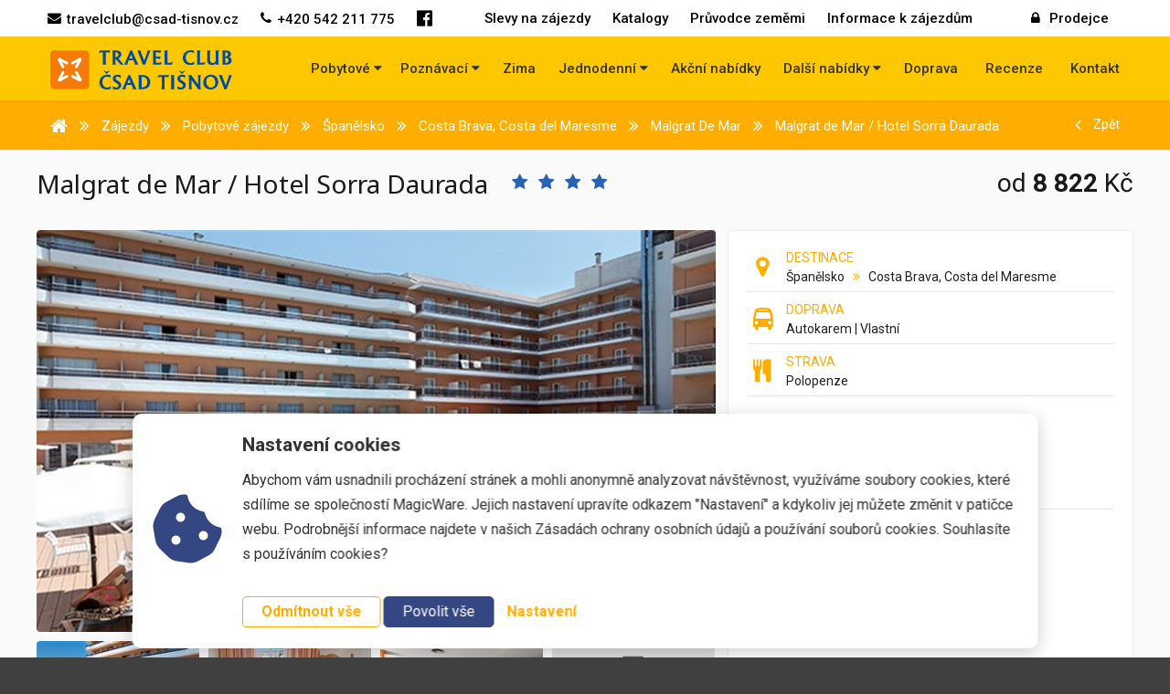

--- FILE ---
content_type: text/html; charset=utf-8
request_url: https://www.travelclubck.cz/spanelsko/costa-brava-costa-del-maresme/malgrat-de-mar/malgrat-de-mar-hotel-sorra-daurada-1/
body_size: 40548
content:
<!DOCTYPE html>
<!----> 



<!--[if lt IE 7 ]><html class="ie ie6 no-js" lang="cs"> <![endif]-->
<!--[if IE 7 ]><html class="ie ie7 no-js" lang="cs"> <![endif]-->
<!--[if IE 8 ]><html class="ie ie8 no-js" lang="cs"> <![endif]-->
<!--[if (gte IE 9)|!(IE)]><!--><html lang="cs" class="no-js"> <!--<![endif]-->	


<head>
    <meta http-equiv="X-UA-Compatible" content="IE=Edge" />

    
<meta http-equiv="Content-Type" content="text/html; charset=utf-8" />
<meta name="robots" content="index,follow" />


<meta name="author" content="MagicWare, www.magicware.cz" />

<!-- ------------------------ KAŽDÁ STRÁNKA MÁ SVŮJ VLASTNÍ POPIS A NÁZEV -------------------------- -->
  
  <title>   
    Malgrat de Mar / Hotel Sorra Daurada **** | Costa Brava, Costa del Maresme - Španělsko  
  </title>
  <meta name='keywords' content='Malgrat de Mar / Hotel Sorra Daurada,Španělsko Costa Brava, Costa del Maresme' />
  <meta name='description' content='Objevte ty nejlepší zájezdy a naplánujte si svou vysněnou dovolenou. Rezervujte si zájezd - Malgrat de Mar / Hotel Sorra Daurada. Prozkoumejte naši pestrou nabídku pobytových i poznávacích zájezdů.' /> 

<link rel="canonical" href="https://www.travelclubck.cz/spanelsko/costa-brava-costa-del-maresme/malgrat-de-mar/malgrat-de-mar-hotel-sorra-daurada-1/" />

<link rel="stylesheet" type="text/css" href="/FileHandler.ashx?FileID=137985&amp;ReplaceRel=True&amp;TimeStamp=20160909095528" />

<link rel="stylesheet" type="text/css" href="/FileHandler.ashx?FileID=137988&amp;ReplaceRel=True&amp;TimeStamp=20160908112116" />

<link rel="stylesheet" type="text/css" href="/FileHandler.ashx?FileID=137990&amp;ReplaceRel=True&amp;TimeStamp=20160909095640" />

<link rel="stylesheet" type="text/css" href="/Public/jmenoProjektu-2016/magicBox2016/bootstrap-3.3.7/assets/stylesheets/bootstrap-travel.css?TimeStamp=20190513173704" />

<link rel="stylesheet" type="text/css" href="/Public/jmenoProjektu-2016/magicBox2016/sass/main-travel.css?TimeStamp=20240516123617" />    
    
<script type="text/javascript" src="/Public/jmenoProjektu-2016/magicBox2016/vendor/jquery/2.2.4/jquery-2.2.4.min.js"></script>
<script type="text/javascript" src="/scripts/ObjectCreatePolyfill.js?ts=134121889220000000"></script>
<script type="text/javascript" src="/scripts/js.cookie.js?ts=134121889220000000"></script>
<script type="text/javascript" src="/scripts/SearchForm.js?ts=134121889220000000"></script>
<script type="text/javascript" src="/scripts/AjaxPanel.js?ts=134121889220000000"></script>    
    

    
<meta name="google-site-verification" content="hJfulWuZ3agzIjWTU1i__As4XhtVjnpoXrl--ugzs0g" />

  <script>
    // T719196
    window.ccmw = {};
    ccmw.analytics = false; // Analytics cookie
    ccmw.marketing = false; // MarketingsCookie cookie
    ccmw.personal = false; // Personal cookie
    ccmw.consent = 0; // personal cookie
  </script>



    
      
      
      
      

      
      

















 


    <script>
       window.onload = function() {
          dataLayer.push({ 
            'ecomm_pagetype': 'product'
          });
        }
    </script>





























	<meta name="viewport" content="width=device-width, initial-scale=1.0">





<meta name="google" content="translate">
<meta name="format-detection" content="telephone=no">





<link rel="apple-touch-icon" href="/Public/jmenoProjektu-2016/magicBox2016/ico/touch-icon-iphone.png">
<link rel="apple-touch-icon" sizes="76x76" href="/Public/jmenoProjektu-2016/magicBox2016/ico/touch-icon-ipad.png">
<link rel="apple-touch-icon" sizes="120x120" href="/Public/jmenoProjektu-2016/magicBox2016/ico/touch-icon-iphone-retina.png">
<link rel="apple-touch-icon" sizes="152x152" href="/Public/jmenoProjektu-2016/magicBox2016/ico/touch-icon-ipad-retina.png">
<link rel="icon" type="image/png" sizes="192x192" href="/Public/jmenoProjektu-2016/magicBox2016/ico/android-icon-192x192.png">
<link rel="icon" type="image/png" sizes="32x32" href="/Public/jmenoProjektu-2016/magicBox2016/ico/favicon-32x32.png">
<link rel="icon" type="image/png" sizes="16x16" href="/Public/jmenoProjektu-2016/magicBox2016/ico/favicon-16x16.png">






<link href="https://fonts.googleapis.com/css?family=Kaushan+Script" rel="stylesheet">






<link href="https://fonts.googleapis.com/css?family=Roboto:300,400,500,700,900&amp;subset=latin-ext" rel="stylesheet">



<link href="https://fonts.googleapis.com/css?family=Kalam:400,700&amp;subset=latin-ext" rel="stylesheet">



<link href="https://fonts.googleapis.com/css?family=Noto+Sans:400,700&amp;subset=latin-ext" rel="stylesheet">

<link href="https://fonts.googleapis.com/css?family=Quicksand:300,400,500,700&amp;subset=latin-ext" rel="stylesheet">










<link rel="stylesheet" href="/Public/jmenoProjektu-2016/magicBox2016/fa/font-awesome-4.6.3/css/font-awesome.min.css"> 				
<link rel="stylesheet" href="/Public/jmenoProjektu-2016/magicBox2016/fa/font-awesome-4.6.3/animate/font-awesome-animation.min.css"> 	
<link rel="stylesheet" href="/Public/jmenoProjektu-2016/magicBox2016/vendor/slide-menu-master/css/style.css"> 						
<link rel="stylesheet" href="/Public/jmenoProjektu-2016/magicBox2016/vendor/owlcarousel/owl.carousel.css?v=2"> 							
<link rel="stylesheet" href="/Public/jmenoProjektu-2016/magicBox2016/vendor/animate-css/animate.css"> 								
<link rel="stylesheet" href="/Public/jmenoProjektu-2016/magicBox2016/vendor/photo-swipe-master/dist/photoswipe.css"> 										
<link rel="stylesheet" href="/Public/jmenoProjektu-2016/magicBox2016/vendor/photo-swipe-master/dist/default-skin/default-skin.css"> 						
<link rel="stylesheet" href="/Public/jmenoProjektu-2016/magicBox2016/vendor/cssmap-europe/cssmap-europe.css"> 

<!-- Core JS file -->
<script src="/Public/jmenoProjektu-2016/magicBox2016/vendor/photo-swipe-master/dist/photoswipe.min.js"></script> 

<!-- UI JS file -->
<script src="/Public/jmenoProjektu-2016/magicBox2016/vendor/photo-swipe-master/dist/photoswipe-ui-default.min.js"></script> 

<script>document.createElement( "picture" );</script>																										
<script src="/Public/jmenoProjektu-2016/magicBox2016/vendor/picture-fill/picturefill.min.js" type="text/javascript"></script> 		




<link rel="stylesheet" href="https://cdnjs.cloudflare.com/ajax/libs/bootstrap-select/1.12.2/css/bootstrap-select.min.css">

<script src="https://cdnjs.cloudflare.com/ajax/libs/bootstrap-select/1.12.2/js/bootstrap-select.min.js"></script>



<script src="/Public/jmenoProjektu-2016/magicBox2016/vendor/ie-alert-master/theplugin/iealert.min.js" type="text/javascript"></script> 
<link rel="stylesheet" href="/Public/jmenoProjektu-2016/magicBox2016/vendor/ie-alert-master/theplugin/iealert/style.css" type="text/css" />







<!-- GTM -->
<script>(function(w,d,s,l,i){w[l]=w[l]||[];w[l].push({'gtm.start':
new Date().getTime(),event:'gtm.js'});var f=d.getElementsByTagName(s)[0],
j=d.createElement(s),dl=l!='dataLayer'?'&l='+l:'';j.async=true;j.src=
'https://www.googletagmanager.com/gtm.js?id='+i+dl;f.parentNode.insertBefore(j,f);
})(window,document,'script','dataLayer','GTM-NHZTQ7T');</script>
<!-- end GTM -->
<!-- Facebook Pixel Code -->
<script>
  !function(f,b,e,v,n,t,s)
  {if(f.fbq)return;n=f.fbq=function(){n.callMethod?
  n.callMethod.apply(n,arguments):n.queue.push(arguments)};
  if(!f._fbq)f._fbq=n;n.push=n;n.loaded=!0;n.version='2.0';
  n.queue=[];t=b.createElement(e);t.async=!0;
  t.src=v;s=b.getElementsByTagName(e)[0];
  s.parentNode.insertBefore(t,s)}(window, document,'script',
  'https://connect.facebook.net/en_US/fbevents.js');
  fbq('init', '829500363043839');
  fbq('track', 'PageView');
</script>
<noscript><img height="1" width="1" style="display:none"
  src="https://www.facebook.com/tr?id=467794213773253&ev=PageView&noscript=1"
/></noscript>
<!-- End Facebook Pixel Code -->
<script type="text/javascript" src="/FileHandler.ashx?FileID=137986&amp;ReplaceRel=True&amp;TimeStamp=20170224101745"></script>
<script type="text/javascript" src="/FileHandler.ashx?FileID=137792&amp;ReplaceRel=True&amp;TimeStamp=20160803163246"></script>
<script type="text/javascript" src="/FileHandler.ashx?FileID=138155&amp;ReplaceRel=True&amp;TimeStamp=20180119154414"></script>
<script type="text/javascript" src="/FileHandler.ashx?FileID=136832&amp;ReplaceRel=True&amp;TimeStamp=20170321080650"></script>
<script type="text/javascript" src="/FileHandler.ashx?FileID=137353&amp;ReplaceRel=True&amp;TimeStamp=20170128214341"></script>
<script type="text/javascript" src="/FileHandler.ashx?FileID=138156&amp;ReplaceRel=True&amp;TimeStamp=20170602114508"></script>
</head>
<body id="HtmlBody">
    




    
    
    
    <form name="MainForm" method="post" action="/spanelsko/costa-brava-costa-del-maresme/malgrat-de-mar/malgrat-de-mar-hotel-sorra-daurada-1/" id="MainForm">
<div class="aspNetHidden">
<input type="hidden" name="__EVENTTARGET" id="__EVENTTARGET" value="" />
<input type="hidden" name="__EVENTARGUMENT" id="__EVENTARGUMENT" value="" />
<input type="hidden" name="__VIEWSTATE" id="__VIEWSTATE" value="icZXG4PWbrNTiC/YRQiwSpRiMYoWDRbXgWkbxfJBzZ1f6JW1UTu4kM6IuWK/1ySOhWuIEPbFApdMh9/H90IJaZnWGAr4LyKMsDHQhGPXGAxd9NE565dBLIQBcuP5/zeR" />
</div>

<script type="text/javascript">
//<![CDATA[
var theForm = document.forms['MainForm'];
if (!theForm) {
    theForm = document.MainForm;
}
function __doPostBack(eventTarget, eventArgument) {
    if (!theForm.onsubmit || (theForm.onsubmit() != false)) {
        theForm.__EVENTTARGET.value = eventTarget;
        theForm.__EVENTARGUMENT.value = eventArgument;
        theForm.submit();
    }
}
//]]>
</script>


<script src="/WebResource.axd?d=pynGkmcFUV13He1Qd6_TZOwTYk6_YPch9wVyZ2LGvhnmRmwy7IJddh7excZXivaigY1J_GtwZkIosvNXml6JMQ2&amp;t=638901608248157332" type="text/javascript"></script>


<script type="text/javascript">
//<![CDATA[
$(function(){
var form = new MagicWare.SearchForm.Form('#ctl13','&LangID=2&DestinationID=175&MainProductID=3142', '&LangID=2&DestinationID=175&MainProductID=3142');
form.AddAjaxPanelTarget('ss-product-tours-ajaxpanel');
form.RegisterControl(new MagicWare.SearchForm.InputControl(false), '.search-form-control-ctrl0', 'StartDateFrom');
form.RegisterControl(new MagicWare.SearchForm.InputControl(false), '.search-form-control-ctrl1', 'StartDateTo');
form.RegisterControl(new MagicWare.SearchForm.InputControl(false), '.search-form-control-ctrl2', 'ChildrenAges');
form.RegisterControl(new MagicWare.SearchForm.SelectControl('-', false, null), '.search-form-control-ctrl3', 'Nights');
form.RegisterControl(new MagicWare.SearchForm.SelectControl('-', false, null), '.search-form-control-ctrl4', 'TransportTypeID');
form.RegisterControl(new MagicWare.SearchForm.SelectControl('-', false, null), '.search-form-control-ctrl5', 'DietTypeID');
form.RegisterControl(new MagicWare.SearchForm.SelectControl('-', false, null), '.search-form-control-ctrl6', 'FacilityUnitPlanTypeID');
form.Inicialize();
});
//]]>
</script>

<script src="/WebResource.axd?d=x2nkrMJGXkMELz33nwnakO3uskfh6el2XhivtrU2UoGrIbSIhUI08g1Xn315WlwXznekhd-Jx4e1RKOOCbSJaFShaXeSmZbCSjfD4hpwlqQ1&amp;t=638901608248157332" type="text/javascript"></script>
<script type="text/javascript">
//<![CDATA[
function WebForm_OnSubmit() {
if (typeof(ValidatorOnSubmit) == "function" && ValidatorOnSubmit() == false) return false;
return true;
}
//]]>
</script>

<div class="aspNetHidden">

	<input type="hidden" name="__VIEWSTATEGENERATOR" id="__VIEWSTATEGENERATOR" value="CA0B0334" />
</div>
        
        

<header class="ss-header">
  	


<nav class="ss-header-top navbar navbar-inverse">
    <div class="ss-header-container">
		
        <ul class="nav navbar-nav ss-top-navbar-nav">
          
          	
          	
          	
          
            <li class="hidden-xs hidden-sm col-md-5 ss-col-auto pull-left">
            	<a class="ss-top-navbar-a faa-parent animated-hover" style="display: inline-block;"
              	   href="mailto:travelclub@csad-tisnov.cz">	                    
                    <span class="fa fa-envelope faa-tada ss-I-fa-right" aria-hidden="true"></span>
                    <address class="pull-right">
                      	travelclub@csad-tisnov.cz	
                  	</address>
                </a>
            </li>
          
          	
          	
            
          
            <li class="col-xs-10 col-sm-6 ss-col-auto pull-left">
                <a class="ss-top-navbar-a faa-parent animated-hover"  style="display: inline-block;"
              	   href="tel:+420 542 211 775">	
                      
                    <span class="fa fa-phone faa-tada ss-I-fa-right" aria-hidden="true"></span>
                    <address class="visible-xs-inline visible-sm-inline pull-right">
                        Zavolejte nám!	
                    </address>
                    <address class="hidden-xs hidden-sm pull-right">
                      	+420 542 211 775	
                  	</address>
                </a>
            </li>
          
           	
          	
          	
          
          	<li class="col-md-5 ss-col-auto pull-left">
           	    <a class="ss-top-navbar-a faa-parent animated-hover" href="https://cs-cz.facebook.com/cktravelclub/" target="_blank">
          			<span class="fa fa-facebook-official" style="font-size: 20px;"></span>
      			</a>
          	</li>
          
          	
          	
          	
          
          	              	
          
          	<ul class="dropdown-menu">
              	
                  	
                      
                      	<li class="ss-top-navbar-lang">
                          	<a href="/" class="">		
                              	<span class="fa fa-angle-double-right ss-I-pad-10-right"></span>
                              	
                            </a>
                      	</li>
                      
                  	 
                
            </ul>
          
          	
          	
          	
          
          	 
                      
                <li class="col-xs-4 col-sm-3 ss-col-auto pull-right ss-top-navbar-li__login">
                    <a href="https://www.travelclubck.cz/provizni-prodejci/" class="ss-top-navbar-a pull-right faa-parent animated-hover hidden-xs">
                        <span class="fa fa-lock faa-pulse ss-I-fa-right" aria-hidden="true"></span>
                        Prodejce
                    </a>
                    <a href="https://www.travelclubck.cz/provizni-prodejci/" class="ss-top-navbar-a__icon pull-right">
                        <span class="fa fa-lock fa-lg visible-xs pull-right" aria-hidden="true"></span>
                    </a>
                </li>
      		
      		

         	
            			
				
          	
            			
          
          	
            
          	

          	<!-- 1 - T567814 -->
          	
                <li class="ss-col-auto hidden-xs hidden-sm hidden-md pull-right">
                    <a class="ss-top-navbar-a" href="https://www.travelclubck.cz/informace-zajezdy/">
                        Informace k zájezdům
                    </a>
                </li>
            
          	

            
            <!-- 2 -->
            
                <li class="ss-col-auto hidden-xs hidden-sm hidden-md pull-right">
                    <a class="ss-top-navbar-a" href="https://www.travelclubck.cz/destinace/">
                        Průvodce zeměmi   
                    </a>
                </li>
            
          
          	
          	<!-- 3 -->
            
                <li class="ss-col-auto hidden-xs hidden-sm hidden-md pull-right">
                    <a class="ss-top-navbar-a" href="https://www.travelclubck.cz/katalogy/">
                      	Katalogy		
                    </a>
                </li>
            
          
          	
            <!-- 4 -->
            
                <li class="ss-col-auto hidden-xs hidden-sm hidden-md pull-right">
                    <a class="ss-top-navbar-a" href="https://www.travelclubck.cz/aktualni-slevy-zajezdy/">
                      	Slevy na zájezdy		
                    </a>
                </li>
            
          
          	
            <!-- 5 -->
            
                <li class="ss-col-auto hidden-xs hidden-sm hidden-md pull-right">
                    <a class="ss-top-navbar-a" href="https://www.travelclubck.cz/o-nas/">
                      	O nás		
                    </a>
                </li>
            
          
        </ul>
			
    </div>
</nav>




<nav class="ss-header-bottom navbar navbar-default">
	<div class="ss-header-container">
			
		
		
		
	  
		<div class="navbar-header">
		  
			<button type="button" id="c-button--slide-right" class="navbar-toggle ss-navbar-button">
				<span class="fa fa-bars fa-2x" aria-hidden="true"></span>
			</button>
		  
			<a class="ss-logo-small navbar-brand visible-xs visible-sm" href="https://www.travelclubck.cz">
				
<svg width="200"  viewBox="0 0 162 35" version="1.1" xmlns="http://www.w3.org/2000/svg" xmlns:xlink="http://www.w3.org/1999/xlink" xml:space="preserve" style="fill-rule:evenodd;clip-rule:evenodd;stroke-linejoin:round;stroke-miterlimit:1.41421;"><g><path d="M49.176,10.766c0,1.131 0.076,1.471 0.415,2.093l-3.338,0c0.34,-0.604 0.416,-0.962 0.416,-2.093l0,-8.881c-1.603,0.019 -2.584,0.208 -3.678,0.735l0.793,-2.338l9.389,0l-0.754,2.149c-0.792,-0.395 -1.791,-0.584 -3.243,-0.565l0,8.9Z" style="fill:#004c9c;fill-rule:nonzero;"/><path d="M57.771,10.766c0,1.112 0.075,1.471 0.415,2.093l-3.338,0c0.34,-0.641 0.415,-0.981 0.415,-2.093l0,-8.39c0,-1.113 -0.075,-1.471 -0.415,-2.094l3.243,0c1.678,0 2.715,0.226 3.545,0.811c0.868,0.603 1.395,1.584 1.395,2.621c0,1.452 -0.867,2.546 -2.62,3.338c2.206,3.073 3.431,4.638 4.298,5.505c-0.527,0.321 -0.999,0.49 -1.451,0.49c-0.622,0 -1.433,-0.641 -2.602,-2.055l-2.885,-3.469l0,3.243Zm0,-4.582c1.621,-0.094 2.621,-0.98 2.621,-2.3c0,-1.339 -0.848,-1.999 -2.621,-1.999l0,4.299Z" style="fill:#004c9c;fill-rule:nonzero;"/><path d="M69.479,9.013l-0.773,1.904c-0.151,0.377 -0.245,0.83 -0.245,1.15c0,0.246 0.037,0.415 0.169,0.792l-3.375,0c0.396,-0.452 0.736,-1.018 1.169,-2.036l4.488,-10.54l1.527,0l4.77,10.747c0.472,1.037 0.66,1.358 1.038,1.829l-3.621,0c0.151,-0.301 0.208,-0.546 0.208,-0.829c0,-0.302 -0.113,-0.698 -0.321,-1.207l-0.773,-1.81l-4.261,0Zm2.093,-5.242l-1.415,3.507l2.866,0l-1.451,-3.507Z" style="fill:#004c9c;fill-rule:nonzero;"/><path d="M81.993,12.859l-3.885,-10.276c-0.396,-1.094 -0.659,-1.603 -1.187,-2.301l3.299,0c-0.037,0.227 -0.037,0.321 -0.037,0.415c0,0.302 0.132,0.792 0.339,1.396l2.678,7.297l2.489,-6.958c0.245,-0.679 0.377,-1.244 0.377,-1.565c0,-0.151 -0.019,-0.302 -0.113,-0.585l3.035,0c-0.49,0.66 -0.641,0.962 -1.244,2.621l-3.677,9.956l-2.074,0Z" style="fill:#004c9c;fill-rule:nonzero;"/><path d="M97.997,5.619l-1.131,2.375c-0.717,-0.546 -1.49,-0.791 -2.545,-0.791l-0.736,0l0,4.054l1.169,0c1.659,0 2.677,-0.189 4.111,-0.774l-1.075,2.376l-7.128,0c0.34,-0.622 0.415,-0.961 0.415,-2.092l0,-8.391c0,-1.132 -0.075,-1.471 -0.415,-2.093l7.731,0l-1.037,2.338c-0.641,-0.509 -1.433,-0.735 -2.639,-0.735l-1.132,0l0,3.733l4.412,0Z" style="fill:#004c9c;fill-rule:nonzero;"/><path d="M100.922,12.859c0.34,-0.641 0.415,-0.98 0.415,-2.093l0,-8.39c0,-1.113 -0.075,-1.471 -0.415,-2.094l3.338,0c-0.34,0.604 -0.415,0.962 -0.415,2.094l0,8.805l1.3,0c1.622,0 2.471,-0.208 3.602,-0.905l-1.075,2.583l-6.75,0Z" style="fill:#004c9c;fill-rule:nonzero;"/><path d="M127.475,2.828c-0.924,-0.811 -1.866,-1.15 -3.13,-1.15c-2.489,0 -4.243,1.999 -4.243,4.865c0,2.866 1.754,4.865 4.261,4.865c1.189,0 2.132,-0.397 3.206,-1.321l0.038,2.47c-1.244,0.396 -2.376,0.585 -3.583,0.585c-3.922,0 -6.561,-2.546 -6.561,-6.335c0,-4.016 2.922,-6.807 7.146,-6.807c1.036,0 1.998,0.132 2.866,0.377l0,2.451Z" style="fill:#004c9c;fill-rule:nonzero;"/><path d="M129.78,12.859c0.34,-0.641 0.416,-0.98 0.416,-2.093l0,-8.39c0,-1.113 -0.076,-1.471 -0.416,-2.094l3.338,0c-0.339,0.604 -0.415,0.962 -0.415,2.094l0,8.805l1.301,0c1.622,0 2.47,-0.208 3.602,-0.905l-1.075,2.583l-6.751,0Z" style="fill:#004c9c;fill-rule:nonzero;"/><path d="M146.628,11.992c-1.188,0.829 -2.111,1.15 -3.394,1.15c-1.358,0 -2.451,-0.415 -3.187,-1.188c-0.697,-0.754 -0.924,-1.565 -0.924,-3.337l0,-6.241c0,-1.113 -0.075,-1.471 -0.414,-2.094l3.337,0c-0.339,0.604 -0.414,0.962 -0.414,2.094l0,5.694c0,1.301 0.093,1.829 0.452,2.376c0.396,0.603 1.112,0.962 1.923,0.962c0.773,0 1.49,-0.321 1.961,-0.868c0.49,-0.566 0.66,-1.226 0.66,-2.47l0,-5.694c0,-1.132 -0.076,-1.471 -0.415,-2.094l3.337,0c-0.339,0.623 -0.414,0.962 -0.414,2.094l0,8.39c0,1.132 0.075,1.471 0.414,2.093l-2.922,0l0,-0.867Z" style="fill:#004c9c;fill-rule:nonzero;"/><path d="M155.483,0.282c1.508,0 2.47,0.189 3.281,0.66c0.867,0.49 1.394,1.414 1.394,2.433c0,1.112 -0.489,1.904 -1.659,2.658c1.51,0.604 2.263,1.603 2.263,3.054c0,1.189 -0.566,2.282 -1.509,2.905c-0.924,0.603 -2.017,0.867 -3.733,0.867l-3.225,0c0.34,-0.641 0.415,-0.981 0.415,-2.093l0,-8.39c0,-1.113 -0.075,-1.471 -0.415,-2.094l3.187,0Zm-0.264,5.355c1.546,-0.207 2.301,-0.848 2.301,-1.999c0,-1.15 -0.811,-1.809 -2.301,-1.847l0,3.846Zm0,5.713c0.773,-0.037 1.094,-0.094 1.528,-0.263c0.735,-0.284 1.206,-1.019 1.206,-1.924c0,-1.471 -0.981,-2.338 -2.734,-2.413l0,4.6Z" style="fill:#004c9c;fill-rule:nonzero;"/><path d="M53.531,24.671c-0.924,-0.811 -1.866,-1.15 -3.13,-1.15c-2.489,0 -4.242,1.998 -4.242,4.865c0,2.865 1.753,4.864 4.261,4.864c1.188,0 2.131,-0.396 3.205,-1.32l0.038,2.47c-1.244,0.396 -2.376,0.585 -3.583,0.585c-3.921,0 -6.561,-2.546 -6.561,-6.336c0,-4.016 2.922,-6.806 7.146,-6.806c1.037,0 1.998,0.131 2.866,0.376l0,2.452Zm-6.185,-6.091l0.359,-0.433l2.243,1.301l2.226,-1.301l0.377,0.433l-2.603,2.621l-2.602,-2.621Z" style="fill:#004c9c;fill-rule:nonzero;"/><path d="M62.304,24.783c-1.112,-0.867 -1.886,-1.207 -2.809,-1.207c-0.981,0 -1.641,0.566 -1.641,1.395c0,0.773 0.49,1.302 2.263,2.414c1.207,0.773 1.489,0.981 1.885,1.396c0.584,0.584 0.905,1.413 0.905,2.299c0,1.094 -0.49,2.187 -1.319,2.885c-0.793,0.66 -1.943,1.019 -3.338,1.019c-0.961,0 -1.697,-0.113 -2.715,-0.453l0,-2.734c1.225,1.056 2.036,1.452 3.016,1.452c1.075,0 1.905,-0.773 1.905,-1.773c0,-0.829 -0.282,-1.131 -1.905,-2.168c-1.395,-0.886 -1.771,-1.188 -2.281,-1.753c-0.565,-0.642 -0.867,-1.414 -0.867,-2.206c0,-1.075 0.528,-2.093 1.414,-2.734c0.736,-0.509 1.754,-0.773 2.96,-0.773c0.906,0 1.716,0.113 2.527,0.358l0,2.583Z" style="fill:#004c9c;fill-rule:nonzero;"/><path d="M67.759,30.855l-0.773,1.904c-0.152,0.378 -0.246,0.83 -0.246,1.15c0,0.246 0.038,0.416 0.17,0.792l-3.375,0c0.396,-0.452 0.735,-1.018 1.169,-2.036l4.487,-10.54l1.528,0l4.77,10.748c0.472,1.036 0.66,1.357 1.038,1.828l-3.621,0c0.15,-0.301 0.207,-0.546 0.207,-0.829c0,-0.302 -0.112,-0.698 -0.32,-1.207l-0.773,-1.81l-4.261,0Zm2.092,-5.242l-1.414,3.507l2.866,0l-1.452,-3.507Z" style="fill:#004c9c;fill-rule:nonzero;"/><path d="M81.503,22.125c2.282,0 3.941,0.528 5.205,1.678c1.263,1.132 1.942,2.753 1.942,4.62c0,1.961 -0.773,3.658 -2.225,4.808c-1.302,1.037 -2.81,1.471 -5.243,1.471l-3.167,0c0.339,-0.622 0.396,-0.906 0.396,-2.093l0,-8.391c0,-1.075 -0.075,-1.49 -0.433,-2.093l3.525,0Zm-0.584,11.068c1.47,-0.056 2.395,-0.302 3.205,-0.848c1.207,-0.811 1.886,-2.263 1.886,-3.96c0,-1.848 -0.792,-3.356 -2.168,-4.111c-0.735,-0.414 -1.585,-0.603 -2.923,-0.64l0,9.559Z" style="fill:#004c9c;fill-rule:nonzero;"/><path d="M101.235,32.608c0,1.131 0.075,1.471 0.415,2.093l-3.338,0c0.34,-0.603 0.415,-0.962 0.415,-2.093l0,-8.881c-1.602,0.019 -2.584,0.208 -3.677,0.735l0.792,-2.338l9.39,0l-0.754,2.15c-0.792,-0.396 -1.791,-0.584 -3.243,-0.565l0,8.899Z" style="fill:#004c9c;fill-rule:nonzero;"/><path d="M106.738,34.701c0.34,-0.641 0.415,-0.981 0.415,-2.093l0,-8.39c0,-1.113 -0.075,-1.471 -0.415,-2.094l3.338,0c-0.34,0.623 -0.415,0.962 -0.415,2.094l0,8.39c0,1.131 0.075,1.471 0.415,2.093l-3.338,0Z" style="fill:#004c9c;fill-rule:nonzero;"/><path d="M119.514,24.783c-1.112,-0.867 -1.886,-1.207 -2.81,-1.207c-0.98,0 -1.64,0.566 -1.64,1.395c0,0.773 0.49,1.302 2.263,2.414c1.207,0.773 1.489,0.981 1.885,1.396c0.584,0.584 0.905,1.413 0.905,2.299c0,1.094 -0.49,2.187 -1.319,2.885c-0.793,0.66 -1.943,1.019 -3.338,1.019c-0.961,0 -1.697,-0.113 -2.715,-0.453l0,-2.734c1.225,1.056 2.036,1.452 3.016,1.452c1.075,0 1.905,-0.773 1.905,-1.773c0,-0.829 -0.283,-1.131 -1.905,-2.168c-1.395,-0.886 -1.772,-1.188 -2.281,-1.753c-0.566,-0.642 -0.868,-1.414 -0.868,-2.206c0,-1.075 0.528,-2.093 1.415,-2.734c0.736,-0.509 1.753,-0.773 2.96,-0.773c0.906,0 1.716,0.113 2.527,0.358l0,2.583Zm-5.317,-6.203l0.357,-0.434l2.244,1.301l2.226,-1.301l0.376,0.434l-2.602,2.621l-2.601,-2.621Z" style="fill:#004c9c;fill-rule:nonzero;"/><path d="M125.172,32.608c0,1.112 0.076,1.49 0.415,2.093l-2.979,0c0.34,-0.622 0.415,-0.962 0.415,-2.093l0,-8.994l-1.093,-1.49l3.261,0c0.132,0.491 0.321,0.868 0.698,1.377l5.109,6.958l0,-6.241c0,-1.132 -0.075,-1.471 -0.413,-2.094l2.978,0c-0.34,0.623 -0.415,0.962 -0.415,2.094l0,8.39c0,1.131 0.075,1.471 0.415,2.093l-2.752,0c-0.019,-0.358 -0.189,-0.717 -0.565,-1.245l-5.073,-6.882l0,6.034Z" style="fill:#004c9c;fill-rule:nonzero;"/><path d="M147.104,23.652c1.169,1.207 1.735,2.734 1.735,4.733c0,3.827 -2.885,6.599 -6.901,6.599c-3.79,0 -6.373,-2.602 -6.373,-6.41c0,-3.923 2.885,-6.732 6.919,-6.732c1.942,0 3.432,0.585 4.62,1.81m-8.9,4.28c0,3.093 1.791,5.374 4.205,5.374c2.206,0 3.79,-1.829 3.79,-4.374c0,-3.206 -1.678,-5.412 -4.13,-5.412c-2.319,0 -3.865,1.754 -3.865,4.412" style="fill:#004c9c;fill-rule:nonzero;"/><path d="M154.209,34.701l-3.884,-10.276c-0.396,-1.094 -0.66,-1.603 -1.188,-2.301l3.299,0c-0.037,0.227 -0.037,0.321 -0.037,0.415c0,0.302 0.132,0.792 0.339,1.396l2.678,7.297l2.489,-6.958c0.244,-0.679 0.377,-1.245 0.377,-1.565c0,-0.151 -0.019,-0.302 -0.113,-0.585l3.035,0c-0.49,0.66 -0.641,0.962 -1.244,2.621l-3.677,9.956l-2.074,0Z" style="fill:#004c9c;fill-rule:nonzero;"/><path d="M34.423,31.073c0,1.92 -1.557,3.477 -3.477,3.477l-27.468,0c-1.92,0 -3.478,-1.557 -3.478,-3.477l0,-27.469c0,-1.922 1.558,-3.477 3.478,-3.477l27.468,0c1.92,0 3.477,1.555 3.477,3.477l0,27.469Z" style="fill:#f67a06;"/><path d="M25.412,6.961l-6.298,3.406c-0.584,0.315 -0.8,1.044 -0.485,1.628c0.316,0.583 1.044,0.8 1.628,0.485c0,0 2.042,-1.105 3.881,-2.099c-0.989,1.822 -2.086,3.845 -2.086,3.845c-0.099,0.182 -0.146,0.378 -0.146,0.571c0,0.427 0.227,0.839 0.628,1.057c0.582,0.316 1.313,0.1 1.628,-0.483l3.404,-6.273c0.345,-0.655 0.245,-1.39 -0.248,-1.883c-0.583,-0.58 -1.397,-0.538 -1.906,-0.254" style="fill:#fff;"/><path d="M7.054,7.268c-0.494,0.494 -0.595,1.228 -0.256,1.871l3.41,6.287c0.317,0.583 1.047,0.799 1.629,0.483c0.401,-0.218 0.629,-0.631 0.629,-1.057c0,-0.193 -0.047,-0.389 -0.147,-0.571c0,0 -1.096,-2.022 -2.086,-3.846c1.841,0.994 3.881,2.097 3.881,2.097c0.584,0.316 1.312,0.098 1.628,-0.485c0.315,-0.583 0.097,-1.312 -0.485,-1.627l-6.311,-3.411c-0.493,-0.279 -1.31,-0.324 -1.892,0.259" style="fill:#fff;"/><path d="M22.588,18.822c-0.402,0.218 -0.629,0.63 -0.629,1.057c0,0.193 0.047,0.389 0.145,0.571c0,0 1.099,2.021 2.088,3.847c-1.84,-0.995 -3.881,-2.098 -3.881,-2.098c-0.583,-0.316 -1.311,-0.098 -1.627,0.485c-0.316,0.583 -0.098,1.312 0.485,1.628l6.31,3.409c0.494,0.278 1.307,0.321 1.888,-0.257c0.494,-0.493 0.596,-1.225 0.263,-1.866l-3.415,-6.293c-0.315,-0.583 -1.044,-0.799 -1.627,-0.483" style="fill:#fff;"/><path d="M10.262,19.25l-3.404,6.275c-0.344,0.661 -0.242,1.393 0.249,1.884c0.586,0.581 1.402,0.536 1.912,0.248l6.29,-3.4c0.584,-0.316 0.801,-1.045 0.486,-1.628c-0.316,-0.583 -1.044,-0.801 -1.628,-0.485c0,0 -2.043,1.104 -3.881,2.099c0.988,-1.822 2.086,-3.848 2.086,-3.848c0.1,-0.182 0.147,-0.378 0.147,-0.571c0,-0.426 -0.227,-0.839 -0.629,-1.056c-0.582,-0.317 -1.313,-0.101 -1.628,0.482" style="fill:#fff;"/></g></svg>
                                
			</a>
			<a class="ss-logo-big navbar-brand hidden-xs hidden-sm" href="https://www.travelclubck.cz">
				
<svg width="200"  viewBox="0 0 162 35" version="1.1" xmlns="http://www.w3.org/2000/svg" xmlns:xlink="http://www.w3.org/1999/xlink" xml:space="preserve" style="fill-rule:evenodd;clip-rule:evenodd;stroke-linejoin:round;stroke-miterlimit:1.41421;"><g><path d="M49.176,10.766c0,1.131 0.076,1.471 0.415,2.093l-3.338,0c0.34,-0.604 0.416,-0.962 0.416,-2.093l0,-8.881c-1.603,0.019 -2.584,0.208 -3.678,0.735l0.793,-2.338l9.389,0l-0.754,2.149c-0.792,-0.395 -1.791,-0.584 -3.243,-0.565l0,8.9Z" style="fill:#004c9c;fill-rule:nonzero;"/><path d="M57.771,10.766c0,1.112 0.075,1.471 0.415,2.093l-3.338,0c0.34,-0.641 0.415,-0.981 0.415,-2.093l0,-8.39c0,-1.113 -0.075,-1.471 -0.415,-2.094l3.243,0c1.678,0 2.715,0.226 3.545,0.811c0.868,0.603 1.395,1.584 1.395,2.621c0,1.452 -0.867,2.546 -2.62,3.338c2.206,3.073 3.431,4.638 4.298,5.505c-0.527,0.321 -0.999,0.49 -1.451,0.49c-0.622,0 -1.433,-0.641 -2.602,-2.055l-2.885,-3.469l0,3.243Zm0,-4.582c1.621,-0.094 2.621,-0.98 2.621,-2.3c0,-1.339 -0.848,-1.999 -2.621,-1.999l0,4.299Z" style="fill:#004c9c;fill-rule:nonzero;"/><path d="M69.479,9.013l-0.773,1.904c-0.151,0.377 -0.245,0.83 -0.245,1.15c0,0.246 0.037,0.415 0.169,0.792l-3.375,0c0.396,-0.452 0.736,-1.018 1.169,-2.036l4.488,-10.54l1.527,0l4.77,10.747c0.472,1.037 0.66,1.358 1.038,1.829l-3.621,0c0.151,-0.301 0.208,-0.546 0.208,-0.829c0,-0.302 -0.113,-0.698 -0.321,-1.207l-0.773,-1.81l-4.261,0Zm2.093,-5.242l-1.415,3.507l2.866,0l-1.451,-3.507Z" style="fill:#004c9c;fill-rule:nonzero;"/><path d="M81.993,12.859l-3.885,-10.276c-0.396,-1.094 -0.659,-1.603 -1.187,-2.301l3.299,0c-0.037,0.227 -0.037,0.321 -0.037,0.415c0,0.302 0.132,0.792 0.339,1.396l2.678,7.297l2.489,-6.958c0.245,-0.679 0.377,-1.244 0.377,-1.565c0,-0.151 -0.019,-0.302 -0.113,-0.585l3.035,0c-0.49,0.66 -0.641,0.962 -1.244,2.621l-3.677,9.956l-2.074,0Z" style="fill:#004c9c;fill-rule:nonzero;"/><path d="M97.997,5.619l-1.131,2.375c-0.717,-0.546 -1.49,-0.791 -2.545,-0.791l-0.736,0l0,4.054l1.169,0c1.659,0 2.677,-0.189 4.111,-0.774l-1.075,2.376l-7.128,0c0.34,-0.622 0.415,-0.961 0.415,-2.092l0,-8.391c0,-1.132 -0.075,-1.471 -0.415,-2.093l7.731,0l-1.037,2.338c-0.641,-0.509 -1.433,-0.735 -2.639,-0.735l-1.132,0l0,3.733l4.412,0Z" style="fill:#004c9c;fill-rule:nonzero;"/><path d="M100.922,12.859c0.34,-0.641 0.415,-0.98 0.415,-2.093l0,-8.39c0,-1.113 -0.075,-1.471 -0.415,-2.094l3.338,0c-0.34,0.604 -0.415,0.962 -0.415,2.094l0,8.805l1.3,0c1.622,0 2.471,-0.208 3.602,-0.905l-1.075,2.583l-6.75,0Z" style="fill:#004c9c;fill-rule:nonzero;"/><path d="M127.475,2.828c-0.924,-0.811 -1.866,-1.15 -3.13,-1.15c-2.489,0 -4.243,1.999 -4.243,4.865c0,2.866 1.754,4.865 4.261,4.865c1.189,0 2.132,-0.397 3.206,-1.321l0.038,2.47c-1.244,0.396 -2.376,0.585 -3.583,0.585c-3.922,0 -6.561,-2.546 -6.561,-6.335c0,-4.016 2.922,-6.807 7.146,-6.807c1.036,0 1.998,0.132 2.866,0.377l0,2.451Z" style="fill:#004c9c;fill-rule:nonzero;"/><path d="M129.78,12.859c0.34,-0.641 0.416,-0.98 0.416,-2.093l0,-8.39c0,-1.113 -0.076,-1.471 -0.416,-2.094l3.338,0c-0.339,0.604 -0.415,0.962 -0.415,2.094l0,8.805l1.301,0c1.622,0 2.47,-0.208 3.602,-0.905l-1.075,2.583l-6.751,0Z" style="fill:#004c9c;fill-rule:nonzero;"/><path d="M146.628,11.992c-1.188,0.829 -2.111,1.15 -3.394,1.15c-1.358,0 -2.451,-0.415 -3.187,-1.188c-0.697,-0.754 -0.924,-1.565 -0.924,-3.337l0,-6.241c0,-1.113 -0.075,-1.471 -0.414,-2.094l3.337,0c-0.339,0.604 -0.414,0.962 -0.414,2.094l0,5.694c0,1.301 0.093,1.829 0.452,2.376c0.396,0.603 1.112,0.962 1.923,0.962c0.773,0 1.49,-0.321 1.961,-0.868c0.49,-0.566 0.66,-1.226 0.66,-2.47l0,-5.694c0,-1.132 -0.076,-1.471 -0.415,-2.094l3.337,0c-0.339,0.623 -0.414,0.962 -0.414,2.094l0,8.39c0,1.132 0.075,1.471 0.414,2.093l-2.922,0l0,-0.867Z" style="fill:#004c9c;fill-rule:nonzero;"/><path d="M155.483,0.282c1.508,0 2.47,0.189 3.281,0.66c0.867,0.49 1.394,1.414 1.394,2.433c0,1.112 -0.489,1.904 -1.659,2.658c1.51,0.604 2.263,1.603 2.263,3.054c0,1.189 -0.566,2.282 -1.509,2.905c-0.924,0.603 -2.017,0.867 -3.733,0.867l-3.225,0c0.34,-0.641 0.415,-0.981 0.415,-2.093l0,-8.39c0,-1.113 -0.075,-1.471 -0.415,-2.094l3.187,0Zm-0.264,5.355c1.546,-0.207 2.301,-0.848 2.301,-1.999c0,-1.15 -0.811,-1.809 -2.301,-1.847l0,3.846Zm0,5.713c0.773,-0.037 1.094,-0.094 1.528,-0.263c0.735,-0.284 1.206,-1.019 1.206,-1.924c0,-1.471 -0.981,-2.338 -2.734,-2.413l0,4.6Z" style="fill:#004c9c;fill-rule:nonzero;"/><path d="M53.531,24.671c-0.924,-0.811 -1.866,-1.15 -3.13,-1.15c-2.489,0 -4.242,1.998 -4.242,4.865c0,2.865 1.753,4.864 4.261,4.864c1.188,0 2.131,-0.396 3.205,-1.32l0.038,2.47c-1.244,0.396 -2.376,0.585 -3.583,0.585c-3.921,0 -6.561,-2.546 -6.561,-6.336c0,-4.016 2.922,-6.806 7.146,-6.806c1.037,0 1.998,0.131 2.866,0.376l0,2.452Zm-6.185,-6.091l0.359,-0.433l2.243,1.301l2.226,-1.301l0.377,0.433l-2.603,2.621l-2.602,-2.621Z" style="fill:#004c9c;fill-rule:nonzero;"/><path d="M62.304,24.783c-1.112,-0.867 -1.886,-1.207 -2.809,-1.207c-0.981,0 -1.641,0.566 -1.641,1.395c0,0.773 0.49,1.302 2.263,2.414c1.207,0.773 1.489,0.981 1.885,1.396c0.584,0.584 0.905,1.413 0.905,2.299c0,1.094 -0.49,2.187 -1.319,2.885c-0.793,0.66 -1.943,1.019 -3.338,1.019c-0.961,0 -1.697,-0.113 -2.715,-0.453l0,-2.734c1.225,1.056 2.036,1.452 3.016,1.452c1.075,0 1.905,-0.773 1.905,-1.773c0,-0.829 -0.282,-1.131 -1.905,-2.168c-1.395,-0.886 -1.771,-1.188 -2.281,-1.753c-0.565,-0.642 -0.867,-1.414 -0.867,-2.206c0,-1.075 0.528,-2.093 1.414,-2.734c0.736,-0.509 1.754,-0.773 2.96,-0.773c0.906,0 1.716,0.113 2.527,0.358l0,2.583Z" style="fill:#004c9c;fill-rule:nonzero;"/><path d="M67.759,30.855l-0.773,1.904c-0.152,0.378 -0.246,0.83 -0.246,1.15c0,0.246 0.038,0.416 0.17,0.792l-3.375,0c0.396,-0.452 0.735,-1.018 1.169,-2.036l4.487,-10.54l1.528,0l4.77,10.748c0.472,1.036 0.66,1.357 1.038,1.828l-3.621,0c0.15,-0.301 0.207,-0.546 0.207,-0.829c0,-0.302 -0.112,-0.698 -0.32,-1.207l-0.773,-1.81l-4.261,0Zm2.092,-5.242l-1.414,3.507l2.866,0l-1.452,-3.507Z" style="fill:#004c9c;fill-rule:nonzero;"/><path d="M81.503,22.125c2.282,0 3.941,0.528 5.205,1.678c1.263,1.132 1.942,2.753 1.942,4.62c0,1.961 -0.773,3.658 -2.225,4.808c-1.302,1.037 -2.81,1.471 -5.243,1.471l-3.167,0c0.339,-0.622 0.396,-0.906 0.396,-2.093l0,-8.391c0,-1.075 -0.075,-1.49 -0.433,-2.093l3.525,0Zm-0.584,11.068c1.47,-0.056 2.395,-0.302 3.205,-0.848c1.207,-0.811 1.886,-2.263 1.886,-3.96c0,-1.848 -0.792,-3.356 -2.168,-4.111c-0.735,-0.414 -1.585,-0.603 -2.923,-0.64l0,9.559Z" style="fill:#004c9c;fill-rule:nonzero;"/><path d="M101.235,32.608c0,1.131 0.075,1.471 0.415,2.093l-3.338,0c0.34,-0.603 0.415,-0.962 0.415,-2.093l0,-8.881c-1.602,0.019 -2.584,0.208 -3.677,0.735l0.792,-2.338l9.39,0l-0.754,2.15c-0.792,-0.396 -1.791,-0.584 -3.243,-0.565l0,8.899Z" style="fill:#004c9c;fill-rule:nonzero;"/><path d="M106.738,34.701c0.34,-0.641 0.415,-0.981 0.415,-2.093l0,-8.39c0,-1.113 -0.075,-1.471 -0.415,-2.094l3.338,0c-0.34,0.623 -0.415,0.962 -0.415,2.094l0,8.39c0,1.131 0.075,1.471 0.415,2.093l-3.338,0Z" style="fill:#004c9c;fill-rule:nonzero;"/><path d="M119.514,24.783c-1.112,-0.867 -1.886,-1.207 -2.81,-1.207c-0.98,0 -1.64,0.566 -1.64,1.395c0,0.773 0.49,1.302 2.263,2.414c1.207,0.773 1.489,0.981 1.885,1.396c0.584,0.584 0.905,1.413 0.905,2.299c0,1.094 -0.49,2.187 -1.319,2.885c-0.793,0.66 -1.943,1.019 -3.338,1.019c-0.961,0 -1.697,-0.113 -2.715,-0.453l0,-2.734c1.225,1.056 2.036,1.452 3.016,1.452c1.075,0 1.905,-0.773 1.905,-1.773c0,-0.829 -0.283,-1.131 -1.905,-2.168c-1.395,-0.886 -1.772,-1.188 -2.281,-1.753c-0.566,-0.642 -0.868,-1.414 -0.868,-2.206c0,-1.075 0.528,-2.093 1.415,-2.734c0.736,-0.509 1.753,-0.773 2.96,-0.773c0.906,0 1.716,0.113 2.527,0.358l0,2.583Zm-5.317,-6.203l0.357,-0.434l2.244,1.301l2.226,-1.301l0.376,0.434l-2.602,2.621l-2.601,-2.621Z" style="fill:#004c9c;fill-rule:nonzero;"/><path d="M125.172,32.608c0,1.112 0.076,1.49 0.415,2.093l-2.979,0c0.34,-0.622 0.415,-0.962 0.415,-2.093l0,-8.994l-1.093,-1.49l3.261,0c0.132,0.491 0.321,0.868 0.698,1.377l5.109,6.958l0,-6.241c0,-1.132 -0.075,-1.471 -0.413,-2.094l2.978,0c-0.34,0.623 -0.415,0.962 -0.415,2.094l0,8.39c0,1.131 0.075,1.471 0.415,2.093l-2.752,0c-0.019,-0.358 -0.189,-0.717 -0.565,-1.245l-5.073,-6.882l0,6.034Z" style="fill:#004c9c;fill-rule:nonzero;"/><path d="M147.104,23.652c1.169,1.207 1.735,2.734 1.735,4.733c0,3.827 -2.885,6.599 -6.901,6.599c-3.79,0 -6.373,-2.602 -6.373,-6.41c0,-3.923 2.885,-6.732 6.919,-6.732c1.942,0 3.432,0.585 4.62,1.81m-8.9,4.28c0,3.093 1.791,5.374 4.205,5.374c2.206,0 3.79,-1.829 3.79,-4.374c0,-3.206 -1.678,-5.412 -4.13,-5.412c-2.319,0 -3.865,1.754 -3.865,4.412" style="fill:#004c9c;fill-rule:nonzero;"/><path d="M154.209,34.701l-3.884,-10.276c-0.396,-1.094 -0.66,-1.603 -1.188,-2.301l3.299,0c-0.037,0.227 -0.037,0.321 -0.037,0.415c0,0.302 0.132,0.792 0.339,1.396l2.678,7.297l2.489,-6.958c0.244,-0.679 0.377,-1.245 0.377,-1.565c0,-0.151 -0.019,-0.302 -0.113,-0.585l3.035,0c-0.49,0.66 -0.641,0.962 -1.244,2.621l-3.677,9.956l-2.074,0Z" style="fill:#004c9c;fill-rule:nonzero;"/><path d="M34.423,31.073c0,1.92 -1.557,3.477 -3.477,3.477l-27.468,0c-1.92,0 -3.478,-1.557 -3.478,-3.477l0,-27.469c0,-1.922 1.558,-3.477 3.478,-3.477l27.468,0c1.92,0 3.477,1.555 3.477,3.477l0,27.469Z" style="fill:#f67a06;"/><path d="M25.412,6.961l-6.298,3.406c-0.584,0.315 -0.8,1.044 -0.485,1.628c0.316,0.583 1.044,0.8 1.628,0.485c0,0 2.042,-1.105 3.881,-2.099c-0.989,1.822 -2.086,3.845 -2.086,3.845c-0.099,0.182 -0.146,0.378 -0.146,0.571c0,0.427 0.227,0.839 0.628,1.057c0.582,0.316 1.313,0.1 1.628,-0.483l3.404,-6.273c0.345,-0.655 0.245,-1.39 -0.248,-1.883c-0.583,-0.58 -1.397,-0.538 -1.906,-0.254" style="fill:#fff;"/><path d="M7.054,7.268c-0.494,0.494 -0.595,1.228 -0.256,1.871l3.41,6.287c0.317,0.583 1.047,0.799 1.629,0.483c0.401,-0.218 0.629,-0.631 0.629,-1.057c0,-0.193 -0.047,-0.389 -0.147,-0.571c0,0 -1.096,-2.022 -2.086,-3.846c1.841,0.994 3.881,2.097 3.881,2.097c0.584,0.316 1.312,0.098 1.628,-0.485c0.315,-0.583 0.097,-1.312 -0.485,-1.627l-6.311,-3.411c-0.493,-0.279 -1.31,-0.324 -1.892,0.259" style="fill:#fff;"/><path d="M22.588,18.822c-0.402,0.218 -0.629,0.63 -0.629,1.057c0,0.193 0.047,0.389 0.145,0.571c0,0 1.099,2.021 2.088,3.847c-1.84,-0.995 -3.881,-2.098 -3.881,-2.098c-0.583,-0.316 -1.311,-0.098 -1.627,0.485c-0.316,0.583 -0.098,1.312 0.485,1.628l6.31,3.409c0.494,0.278 1.307,0.321 1.888,-0.257c0.494,-0.493 0.596,-1.225 0.263,-1.866l-3.415,-6.293c-0.315,-0.583 -1.044,-0.799 -1.627,-0.483" style="fill:#fff;"/><path d="M10.262,19.25l-3.404,6.275c-0.344,0.661 -0.242,1.393 0.249,1.884c0.586,0.581 1.402,0.536 1.912,0.248l6.29,-3.4c0.584,-0.316 0.801,-1.045 0.486,-1.628c-0.316,-0.583 -1.044,-0.801 -1.628,-0.485c0,0 -2.043,1.104 -3.881,2.099c0.988,-1.822 2.086,-3.848 2.086,-3.848c0.1,-0.182 0.147,-0.378 0.147,-0.571c0,-0.426 -0.227,-0.839 -0.629,-1.056c-0.582,-0.317 -1.313,-0.101 -1.628,0.482" style="fill:#fff;"/></g></svg>
                                

			</a>
		  
		</div>   
	  
	  
	  
		
		
		
	  
	  
		<div id="c-menu--slide-right" class="c-menu c-menu--slide-right ss-mobile-menu">
		  
			<div class="ss-mob-row ss-mob-head-backcolor">
				<div class="col-xs-9 pull-left ss-mob-title">
					<span class="fa fa-bars" aria-hidden="true"></span>
					Menu		
				</div>
				<button class="col-xs-3 pull-right c-menu__close ss-mob-head-backcolor">
					<span class="fa fa-times fa-2x" aria-hidden="true"></span>
				</button>
			</div>
		  
			<ul class="c-menu__items">
              
              	
              	
                    <li class="c-menu__item ss-mob-main-backcolor">
                    	<a class="c-menu__link faa-parent animated-hover" href="https://www.travelclubck.cz/pobytove-zajezdy/">
                            
                          		<span class="fa fa-globe faa-bounce ss-I-fa-right" aria-hidden="true"></span>
              				      
                          	Pobytové zájezdy	
                        </a>               
                    </li>
              	
              
				
              	
                    <li class="c-menu__item ss-mob-main-backcolor">
                        <a class="c-menu__link faa-parent animated-hover" href="https://www.travelclubck.cz/poznavaci-zajezdy/">
                            
                          		<span class="fa fa-tag faa-bounce ss-I-fa-right" aria-hidden="true"></span>
              				      
                          	Poznávací zájezdy		
                        </a>
                    </li>
              	
              
				
              	
                    <li class="c-menu__item ss-mob-main-backcolor">
                        <a class="c-menu__link faa-parent animated-hover" href="https://www.travelclubck.cz/pobytove-poznavaci/">
                            
                          		<span class="fa fa-tag faa-bounce ss-I-fa-right" aria-hidden="true"></span>
              				
                          	Pobytově poznávací zájezdy		
                        </a>
                    </li>
              	
              
				              	
                    <li class="c-menu__item ss-mob-main-backcolor">
                        <a class="c-menu__link" href="https://www.travelclubck.cz/lyzarske-zajezdy/">                           
                          		<span class="fa fa-asterisk faa-bounce ss-I-fa-right" aria-hidden="true"></span>              				
                          	Zima
                        </a>
                    </li>              	
              
				
              	
                    <li class="c-menu__item ss-mob-main-backcolor">
                        <a class="c-menu__link faa-parent animated-hover" href="https://www.travelclubck.cz/last-minute-zajezdy/">
                            
                          		<span class="fa fa-suitcase faa-bounce ss-I-fa-right" aria-hidden="true"></span>
              				
                          	Last minute a akce		
                        </a>
                    </li>
              	
              
				
              	
                    <li class="c-menu__item ss-mob-main-backcolor">
                        <a class="c-menu__link faa-parent animated-hover" href="https://www.travelclubck.cz/adventni-zajezdy/">
                            
                          		<span class="fa fa-hotel faa-bounce ss-I-fa-right" aria-hidden="true"></span>
              				
                          	Další nabídky		
                        </a>
                    </li>
              	
              
				
              	
                    <li class="c-menu__item ss-mob-main-backcolor">
                        <a class="c-menu__link faa-parent animated-hover" href="https://www.travelclubck.cz/autobusova-doprava-do-chorvatska-italie-a-spanelska/">
                            
                          		<span class="fa fa-comments faa-bounce ss-I-fa-right" aria-hidden="true"></span>
              				
                          	Doprava		
                        </a>
                    </li>
              	
              
				
              	
                    <li class="c-menu__item ss-mob-main-backcolor">
                        <a class="c-menu__link faa-parent animated-hover" href="https://www.travelclubck.cz/kontakt/">
                            
                          		<span class="fa fa-map-marker faa-bounce ss-I-fa-right" aria-hidden="true"></span>
              				
                          	Kontakt		
                        </a>
                    </li>
              	
              	
			  
			  
			  	
			  
              	
                    <li class="c-menu__item ss-mob-minor-backcolor">
                        <a class="c-menu__link" href="https://www.travelclubck.cz/o-nas/">
                          	O nás		
                  		</a>
                	</li>
              	
              	
              	
                    <li class="c-menu__item ss-mob-minor-backcolor">
                        <a class="c-menu__link" href="https://www.travelclubck.cz/aktualni-slevy-zajezdy/">
                          	Slevy na zájezdy		
                  		</a>
                	</li>
              	
              
              	
                    <li class="c-menu__item ss-mob-minor-backcolor">
                        <a class="c-menu__link" href="https://www.travelclubck.cz/katalogy/">
                          	Katalogy		
                  		</a>
                	</li>
              	

                
                    <li class="c-menu__item ss-mob-minor-backcolor">
                        <a class="c-menu__link" href="https://www.travelclubck.cz/destinace/">
                            Průvodce zeměmi   
                      </a>
                  </li>
                                
              
              	
                    <li class="c-menu__item ss-mob-minor-backcolor">
                        <a class="c-menu__link" href="https://www.travelclubck.cz/kontakt/">
                          	Pobočky		
                  		</a>
                	</li>
              	
              
              	
              
              	
                    <li class="c-menu__item ss-mob-minor-backcolor">
                        <a class="c-menu__link" href="https://www.travelclubck.cz/informace-zajezdy/">
                          	Informace k zájezdům		
                  		</a>
                	</li>
              	
              
              	
              
              	
              
              	
			  
			</ul>
		  
		</div>

	
	  
		
		
		
      
      	<div class="pull-right hidden-xs hidden-sm hidden-md">
			<ul class="nav navbar-nav">
				
              	
              	
                    <li class="ss-bottom-navbar-a">
                        <!-- <a href="https://www.travelclubck.cz/dovolena/">
                            Pobytové		
                        </a> -->

                        <button class="ss-top-navbar-a dropdown-toggle" type="button" data-toggle="dropdown" role="button" aria-haspopup="true" aria-expanded="false">
                            Pobytové 
                            <span class="fa fa-caret-down"></span>
                        </button>
                        <ul class="dropdown-menu">
                            
                                <li class="ss-bottom-navbar-a">
                                    <a href="https://www.travelclubck.cz/pobytove-zajezdy/chorvatsko/">
                                        Chorvatsko    
                                    </a>
                                </li>
                            
                            
                                <li class="ss-bottom-navbar-a">
                                    <a href="https://www.travelclubck.cz/pobytove-zajezdy/italie/">
                                        Itálie    
                                    </a>
                                </li>
                            
                            
                                <li class="ss-bottom-navbar-a">
                                    <a href="https://www.travelclubck.cz/pobytove-zajezdy/spanelsko/">
                                        Španělsko    
                                    </a>
                                </li>
                            
                                <li class="ss-bottom-navbar-a">
                                    <a href="https://www.travelclubck.cz/pobytove-zajezdy/spanelsko-kanarske-ostrovy/">
                                        Španělsko - Kanárské ostrovy    
                                    </a>
                                </li>
                            

                        </ul>
                    </li>
              	
              
				
              	
                   <li class="ss-bottom-navbar-a">                 
                  <button class="ss-top-navbar-a dropdown-toggle" type="button" data-toggle="dropdown" role="button" aria-haspopup="true" aria-expanded="false">
                            Poznávací
                            <span class="fa fa-caret-down"></span>
                  </button>
                  
                   <ul class="dropdown-menu">
                     
                     			<li class="ss-bottom-navbar-a">
                                    <a href="https://www.travelclubck.cz/pobytove-poznavaci/">
                                        Pobytově poznávací zájezdy
                                    </a>
                                </li>
                     
                                <li class="ss-bottom-navbar-a">
                                    <a href="https://www.travelclubck.cz/poznavaci-zajezdy/">
                                        Poznávací
                                    </a>
                                </li>
                                
                                    <li class="ss-bottom-navbar-a">
                                        <a href="https://www.travelclubck.cz/termalni-lazne/">
                                            Termální lázně    
                                        </a>
                                    </li>
                                
                     			
                                    <li class="ss-bottom-navbar-a">
                                        <a href="https://www.travelclubck.cz/aktivni-dovolena-turistika/">
                                            Turistika    
                                        </a>
                                    </li>
                                
                                <li class="ss-bottom-navbar-a">
                                    <a href="https://www.travelclubck.cz/adventni-zajezdy/">
                                        Adventní zájezdy
                                    </a>
                                </li>
                        </ul>
                       </li>
              	
                                                  
              	<li class="ss-bottom-navbar-a">
                        <a href="https://www.travelclubck.cz/lyzarske-zajezdy/">
                            Zima
                        </a>
                    </li>

				
              	
                    <li class="ss-bottom-navbar-a">
                        
                        <button class="ss-top-navbar-a dropdown-toggle" type="button" data-toggle="dropdown" role="button" aria-haspopup="true" aria-expanded="false">
                            Jednodenní
                            <span class="fa fa-caret-down"></span>
                        </button>
                        <ul class="dropdown-menu">                            
                          <li class="ss-bottom-navbar-a">
                              <a href="https://www.travelclubck.cz/jednodenni-koupani/">
                                Koupání
                              </a>
                          </li>
                          <li class="ss-bottom-navbar-a">
                              <a href="https://www.travelclubck.cz/jednodenni-poznavacky/">
                                Poznávačky
                              </a>
                          </li>
                        </ul>
                    </li>
              	
              	
				
              	
                    <li class="ss-bottom-navbar-a">
                        <a href="https://www.travelclubck.cz/last-minute-zajezdy/">
                            Akční nabídky		
                        </a>
                    </li>
              	
              
				
              	
                    <li class="ss-bottom-navbar-a">

                       <button class="ss-top-navbar-a dropdown-toggle" type="button" data-toggle="dropdown" role="button" aria-haspopup="true" aria-expanded="false">
                            Další nabídky 
                            <span class="fa fa-caret-down"></span>
                        </button>
                        <ul class="dropdown-menu">                            
                            
                                <li class="ss-bottom-navbar-a">
                                    <a href="https://www.travelclubck.cz/dovolena-na-miru-pro-skupiny-a-kolektivy/">
                                        Dovolená na míru pro skupiny a kolektivy    
                                    </a>
                                </li>
                            
                            
                                <li class="ss-bottom-navbar-a">
                                    <a href="https://www.travelclubck.cz/individualni-dovolena-na-miru/">
                                        Individuální dovolená na míru přímo pro vás     
                                    </a>
                                </li>
                            
                             
                                <li class="ss-bottom-navbar-a">
                                    <a href="https://www.travelclubck.cz/muzikaly-praha/">
                                        Muzikály Praha    
                                    </a>
                                </li>
                            
                            
                                <li class="ss-bottom-navbar-a">
                                    <a href="https://www.travelclubck.cz/prodej-vstupenek/">
                                        Prodej vstupenek na akce všech druhu    
                                    </a>
                                </li>
                            
                            
                                <li class="ss-bottom-navbar-a">
                                    <a href="https://www.travelclubck.cz/sportovni-akce/">
                                        Sportovní akce    
                                    </a>
                                </li>
                                                        
                            
                                <li class="ss-bottom-navbar-a">
                                    <a href="https://www.travelclubck.cz/exotika/">
                                        Exotika    
                                    </a>
                                </li>
                            
                            </ul>

                    </li>
              	
              
				
              	
                    <li class="ss-bottom-navbar-a">
                        <a href="https://www.travelclubck.cz/autobusova-doprava-do-chorvatska-italie-a-spanelska/">
                            Doprava		
                        </a>
                    </li>
              	
              
              	
                    <li class="ss-bottom-navbar-a">
                        <a href="https://www.travelclubck.cz/recenze/">
                            Recenze		
                        </a>
                    </li>
              	
              
				
              	
                    <li class="ss-bottom-navbar-a">
                        <a href="https://www.travelclubck.cz/kontakt/">
                            Kontakt		
                        </a>
                    </li>
              	
			  
			</ul>
		  
		</div>
    
	</div>
</nav>
  



<div id="c-mask" class="c-mask"></div>
</header>



<main class="clearfix 
		
		
		ss-pd
		" 
	  data-culture="" data-pageid="490">
  
	
<div class="ss-breadcrumb">
  	<nav class="ss-breadcrumb-nav">
  
	<ol class="ss-breadcrumb-nav__list" itemscope itemtype="http://schema.org/BreadcrumbList">      
      
      	
        <li class="ss-breadcrumb-nav__list-item" itemprop="itemListElement" itemscope itemtype="http://schema.org/ListItem">
          	<a itemscope itemtype="http://schema.org/Thing" itemprop="item" href="https://www.travelclubck.cz">
              	<span itemprop="image" class="fa fa-home fa-lg"></span>
          	</a>
          	<meta itemprop="position" content="1" />
        </li>
      
      	
        
      
      
      	
        
      
      
      	 
      	
        
                             	
          
          	
              <span class="fa fa-angle-double-right fa-lg ss-I-pad-10-right ss-I-pad-10-left"></span>
              <li class="ss-breadcrumb-nav__list-item" itemprop="itemListElement" itemscope itemtype="http://schema.org/ListItem">
                  <a itemscope itemtype="http://schema.org/Thing" itemprop="item" href="https://www.travelclubck.cz/dovolena/">
                      <span itemprop="name">
                        Zájezdy
                      </span>
                  </a>
                  <meta itemprop="position" content="2" />
              </li>     
            
          
      		
              
              
              <span class="fa fa-angle-double-right fa-lg ss-I-pad-10-right ss-I-pad-10-left"></span>                    
              <li class="ss-breadcrumb-nav__list-item" itemprop="itemListElement" itemscope itemtype="http://schema.org/ListItem">                        
                <a itemscope itemtype="http://schema.org/Thing" itemprop="item" href="https://www.travelclubck.cz/pobytove-zajezdy/">                            
                  <span itemprop="name">								
                    Pobytov&#233; z&#225;jezdy                            
                  </span>                        
                </a>                        
                <meta itemprop="position" content="3" />              
              </li>
              
              	
              	
                    <span class="fa fa-angle-double-right fa-lg ss-I-pad-10-right ss-I-pad-10-left"></span>
                    <li class="ss-breadcrumb-nav__list-item" itemprop="itemListElement" itemscope itemtype="http://schema.org/ListItem">
                        <a itemscope itemtype="http://schema.org/Thing" itemprop="item" href="https://www.travelclubck.cz/pobytove-zajezdy/spanelsko/">
                            <span itemprop="name">
								Španělsko
                            </span>
                        </a>
                        <meta itemprop="position" content="4" />
                    </li>
              	
              
              	
                
                    <span class="fa fa-angle-double-right fa-lg ss-I-pad-10-right ss-I-pad-10-left"></span>
                    <li class="ss-breadcrumb-nav__list-item" itemprop="itemListElement" itemscope itemtype="http://schema.org/ListItem">
                        <a itemscope itemtype="http://schema.org/Thing" itemprop="item" href="https://www.travelclubck.cz/pobytove-zajezdy/spanelsko/costa-brava-costa-del-maresme/">
                            <span itemprop="name">
								Costa Brava, Costa del Maresme
                            </span>
                        </a>
                        <meta itemprop="position" content="5" />
                    </li>
                
              
              	
                
                    <span class="fa fa-angle-double-right fa-lg ss-I-pad-10-right ss-I-pad-10-left"></span>
                    <li class="ss-breadcrumb-nav__list-item" itemprop="itemListElement" itemscope itemtype="http://schema.org/ListItem">
                        <a itemscope itemtype="http://schema.org/Thing" itemprop="item" href="https://www.travelclubck.cz/pobytove-zajezdy/spanelsko/costa-brava-costa-del-maresme/malgrat-de-mar/">
                            <span itemprop="name">
								Malgrat De Mar
                            </span>
                        </a>
                        <meta itemprop="position" content="6" />
                    </li>
                
              
              	
                <span class="fa fa-angle-double-right fa-lg ss-I-pad-10-right ss-I-pad-10-left"></span>
                <li class="ss-breadcrumb-nav__list-item" itemprop="itemListElement" itemscope itemtype="http://schema.org/ListItem">
                    <span class="notunderline" itemprop="name">
                      	Malgrat de Mar / Hotel Sorra Daurada
                    </span>
                  	<meta itemprop="position" content="7" />
                </li>
                  
      		
    	
      
      
      	
        
      
      
      	
        
         
      
      	
        
      
      	
        
      
      	
        
      
      	
        
      
        
        
                    
      	
              
      
      
            
      
      
                
      
        
         
      
        
         
      
         
         
      
                        
         
      
                        
         

                        
         
      
      
      
        
            
       
        
      
       
        
      
             
        
      
             
        
      
		
        
      
      	
          
      
            	
          
      
                  	
          
      
        
      
        

              

		  

      		  

            		  
      
      	<div class="ss-breadcrumb-nav__list-item pull-right">
            <a href="javascript:history.go(-1)">
          		<span class="fa fa-angle-left fa-lg ss-I-pad-10-right"></span>
            	<span>
              		Zpět
              	</span>
          	</a>
        </div>
      
  	</ol>
  
</nav>
</div>

<!-- MPID:3142 -->


<section class="ss-detail-product">

  

        
    	
        
		

          	
        
        <div class="ss-product-wrapper__1">
  	<div class="ss-product-container">
  	
      
        
        <h1 class="ss-detail-product__name">
          	Malgrat de Mar / Hotel Sorra Daurada
        </h1>

        
        <div class="ss-detail-product__category hidden-xs hidden-sm hidden-md">
          	 
          	 
          	 
          	 
          	 <span class='fa fa-lg fa-star ss-I-fa-left ss-I-fa-right'></span><span class='fa fa-lg fa-star ss-I-fa-left ss-I-fa-right'></span><span class='fa fa-lg fa-star ss-I-fa-left ss-I-fa-right'></span><span class='fa fa-lg fa-star ss-I-fa-left'></span>
          	 
          	 
        </div>

        
        <span class="ss-detail-product__price">
          	

            	
            	od
            	<strong>8 822</strong> Kč

          	
        </span>
      
  
  	</div>
</div>



<div class="ss-product-wrapper__2">
  	<div class="ss-product-container">
  
  	
        
        <div class="ss-detail-product-gallery js-gallery">
			
          	
            
                
                <div class="ss-detail-product-gallery__carousel">
                
              		

                        <figure itemprop="associatedMedia" itemscope itemtype="http://schema.org/ImageObject">
                            <a title="" href="/FileHandler.ashx?FileID=99579&amp;FormatID=62&amp;TimeStamp=20151125121028" itemprop="contentUrl" data-size="725x340">
                                <img width="1100" height="600" src="/FileHandler.ashx?FileID=99579&amp;FormatID=49&amp;TimeStamp=20151125121028" itemprop="thumbnail" alt="Image description">
                            </a>
                        </figure>

                    

                    
                      	
                      	
                      
                      	

                    
                      	
                      	

                        <figure itemprop="associatedMedia" itemscope itemtype="http://schema.org/ImageObject" class="hidden-xs hidden-sm">
                            <a title="" href="/FileHandler.ashx?FileID=99567&amp;FormatID=62&amp;TimeStamp=20151125120651" itemprop="contentUrl" data-size="725x338">
                                <img width="178" height="100" src="/FileHandler.ashx?FileID=99567&amp;FormatID=54&amp;TimeStamp=20151125120651" itemprop="thumbnail" alt="Image description">
                            </a>
                        </figure>
                      
                      	
                      
                      	

                    
                      	
                      	

                        <figure itemprop="associatedMedia" itemscope itemtype="http://schema.org/ImageObject" class="hidden-xs hidden-sm">
                            <a title="" href="/FileHandler.ashx?FileID=99562&amp;FormatID=62&amp;TimeStamp=20151125120628" itemprop="contentUrl" data-size="725x340">
                                <img width="178" height="100" src="/FileHandler.ashx?FileID=99562&amp;FormatID=54&amp;TimeStamp=20151125120628" itemprop="thumbnail" alt="Image description">
                            </a>
                        </figure>
                      
                      	
                      
                      	

                    
                      	
                      	

                        <figure itemprop="associatedMedia" itemscope itemtype="http://schema.org/ImageObject" class="hidden-xs hidden-sm">
                            <a title="" href="/FileHandler.ashx?FileID=99560&amp;FormatID=62&amp;TimeStamp=20151125120611" itemprop="contentUrl" data-size="725x338">
                                <img width="178" height="100" src="/FileHandler.ashx?FileID=99560&amp;FormatID=54&amp;TimeStamp=20151125120611" itemprop="thumbnail" alt="Image description">
                            </a>
                        </figure>
                      
                      	
                      
                      	

                    
                      	
                      	
                      
                      	

                        <figure itemprop="associatedMedia" itemscope itemtype="http://schema.org/ImageObject" class="hidden-xs hidden-sm">
                            <a title="" href="/FileHandler.ashx?FileID=99561&amp;FormatID=62&amp;TimeStamp=20151125120626" itemprop="contentUrl" data-size="725x338">
                                <img width="178" height="100" src="/Public/jmenoProjektu-2016/magicBox2016/img/dalsi-foto.png?t=1" itemprop="thumbnail" alt="Image description">
                            </a>
                        </figure>
                          
                    	

                    
                      	
                      	

                        <figure itemprop="associatedMedia" itemscope itemtype="http://schema.org/ImageObject" class="hidden-xs hidden-sm">
                            <a title="" href="/FileHandler.ashx?FileID=99563&amp;FormatID=62&amp;TimeStamp=20151125120629" itemprop="contentUrl" data-size="725x338">
                                <img width="178" height="100" src="/FileHandler.ashx?FileID=99563&amp;FormatID=54&amp;TimeStamp=20151125120629" itemprop="thumbnail" alt="Image description">
                            </a>
                        </figure>
                      
                      	
                      
                      	

                    
                      	
                      	

                        <figure itemprop="associatedMedia" itemscope itemtype="http://schema.org/ImageObject" class="hidden-xs hidden-sm">
                            <a title="" href="/FileHandler.ashx?FileID=99564&amp;FormatID=62&amp;TimeStamp=20151125120629" itemprop="contentUrl" data-size="600x300">
                                <img width="178" height="100" src="/FileHandler.ashx?FileID=99564&amp;FormatID=54&amp;TimeStamp=20151125120629" itemprop="thumbnail" alt="Image description">
                            </a>
                        </figure>
                      
                      	
                      
                      	

                    
                      	
                      	

                        <figure itemprop="associatedMedia" itemscope itemtype="http://schema.org/ImageObject" class="hidden-xs hidden-sm">
                            <a title="" href="/FileHandler.ashx?FileID=99565&amp;FormatID=62&amp;TimeStamp=20151125120630" itemprop="contentUrl" data-size="725x338">
                                <img width="178" height="100" src="/FileHandler.ashx?FileID=99565&amp;FormatID=54&amp;TimeStamp=20151125120630" itemprop="thumbnail" alt="Image description">
                            </a>
                        </figure>
                      
                      	
                      
                      	

                    
                      	
                      	

                        <figure itemprop="associatedMedia" itemscope itemtype="http://schema.org/ImageObject" class="hidden-xs hidden-sm">
                            <a title="" href="/FileHandler.ashx?FileID=99568&amp;FormatID=62&amp;TimeStamp=20151125120652" itemprop="contentUrl" data-size="725x338">
                                <img width="178" height="100" src="/FileHandler.ashx?FileID=99568&amp;FormatID=54&amp;TimeStamp=20151125120652" itemprop="thumbnail" alt="Image description">
                            </a>
                        </figure>
                      
                      	
                      
                      	

                    
                      	
                      	

                        <figure itemprop="associatedMedia" itemscope itemtype="http://schema.org/ImageObject" class="hidden-xs hidden-sm">
                            <a title="" href="/FileHandler.ashx?FileID=99569&amp;FormatID=62&amp;TimeStamp=20151125120702" itemprop="contentUrl" data-size="725x338">
                                <img width="178" height="100" src="/FileHandler.ashx?FileID=99569&amp;FormatID=54&amp;TimeStamp=20151125120702" itemprop="thumbnail" alt="Image description">
                            </a>
                        </figure>
                      
                      	
                      
                      	

                    
                      	
                      	

                        <figure itemprop="associatedMedia" itemscope itemtype="http://schema.org/ImageObject" class="hidden-xs hidden-sm">
                            <a title="" href="/FileHandler.ashx?FileID=99570&amp;FormatID=62&amp;TimeStamp=20151125120714" itemprop="contentUrl" data-size="725x338">
                                <img width="178" height="100" src="/FileHandler.ashx?FileID=99570&amp;FormatID=54&amp;TimeStamp=20151125120714" itemprop="thumbnail" alt="Image description">
                            </a>
                        </figure>
                      
                      	
                      
                      	

                    
                      	
                      	

                        <figure itemprop="associatedMedia" itemscope itemtype="http://schema.org/ImageObject" class="hidden-xs hidden-sm">
                            <a title="" href="/FileHandler.ashx?FileID=99571&amp;FormatID=62&amp;TimeStamp=20151125120724" itemprop="contentUrl" data-size="725x338">
                                <img width="178" height="100" src="/FileHandler.ashx?FileID=99571&amp;FormatID=54&amp;TimeStamp=20151125120724" itemprop="thumbnail" alt="Image description">
                            </a>
                        </figure>
                      
                      	
                      
                      	

                    
                      	
                      	

                        <figure itemprop="associatedMedia" itemscope itemtype="http://schema.org/ImageObject" class="hidden-xs hidden-sm">
                            <a title="" href="/FileHandler.ashx?FileID=99572&amp;FormatID=62&amp;TimeStamp=20151125120736" itemprop="contentUrl" data-size="725x338">
                                <img width="178" height="100" src="/FileHandler.ashx?FileID=99572&amp;FormatID=54&amp;TimeStamp=20151125120736" itemprop="thumbnail" alt="Image description">
                            </a>
                        </figure>
                      
                      	
                      
                      	

                    
                      	
                      	

                        <figure itemprop="associatedMedia" itemscope itemtype="http://schema.org/ImageObject" class="hidden-xs hidden-sm">
                            <a title="" href="/FileHandler.ashx?FileID=99573&amp;FormatID=62&amp;TimeStamp=20151125120913" itemprop="contentUrl" data-size="725x338">
                                <img width="178" height="100" src="/FileHandler.ashx?FileID=99573&amp;FormatID=54&amp;TimeStamp=20151125120913" itemprop="thumbnail" alt="Image description">
                            </a>
                        </figure>
                      
                      	
                      
                      	

                    
                      	
                      	

                        <figure itemprop="associatedMedia" itemscope itemtype="http://schema.org/ImageObject" class="hidden-xs hidden-sm">
                            <a title="" href="/FileHandler.ashx?FileID=99574&amp;FormatID=62&amp;TimeStamp=20151125120924" itemprop="contentUrl" data-size="725x340">
                                <img width="178" height="100" src="/FileHandler.ashx?FileID=99574&amp;FormatID=54&amp;TimeStamp=20151125120924" itemprop="thumbnail" alt="Image description">
                            </a>
                        </figure>
                      
                      	
                      
                      	

                    
                      	
                      	

                        <figure itemprop="associatedMedia" itemscope itemtype="http://schema.org/ImageObject" class="hidden-xs hidden-sm">
                            <a title="" href="/FileHandler.ashx?FileID=99575&amp;FormatID=62&amp;TimeStamp=20151125120938" itemprop="contentUrl" data-size="725x338">
                                <img width="178" height="100" src="/FileHandler.ashx?FileID=99575&amp;FormatID=54&amp;TimeStamp=20151125120938" itemprop="thumbnail" alt="Image description">
                            </a>
                        </figure>
                      
                      	
                      
                      	

                    
                      	
                      	

                        <figure itemprop="associatedMedia" itemscope itemtype="http://schema.org/ImageObject" class="hidden-xs hidden-sm">
                            <a title="" href="/FileHandler.ashx?FileID=99576&amp;FormatID=62&amp;TimeStamp=20151125120951" itemprop="contentUrl" data-size="725x340">
                                <img width="178" height="100" src="/FileHandler.ashx?FileID=99576&amp;FormatID=54&amp;TimeStamp=20151125120951" itemprop="thumbnail" alt="Image description">
                            </a>
                        </figure>
                      
                      	
                      
                      	

                    
                      	
                      	

                        <figure itemprop="associatedMedia" itemscope itemtype="http://schema.org/ImageObject" class="hidden-xs hidden-sm">
                            <a title="" href="/FileHandler.ashx?FileID=99577&amp;FormatID=62&amp;TimeStamp=20151125121003" itemprop="contentUrl" data-size="725x340">
                                <img width="178" height="100" src="/FileHandler.ashx?FileID=99577&amp;FormatID=54&amp;TimeStamp=20151125121003" itemprop="thumbnail" alt="Image description">
                            </a>
                        </figure>
                      
                      	
                      
                      	

                    
                      	
                      	

                        <figure itemprop="associatedMedia" itemscope itemtype="http://schema.org/ImageObject" class="hidden-xs hidden-sm">
                            <a title="" href="/FileHandler.ashx?FileID=99580&amp;FormatID=62&amp;TimeStamp=20151125121040" itemprop="contentUrl" data-size="725x340">
                                <img width="178" height="100" src="/FileHandler.ashx?FileID=99580&amp;FormatID=54&amp;TimeStamp=20151125121040" itemprop="thumbnail" alt="Image description">
                            </a>
                        </figure>
                      
                      	
                      
                      	

                    
                      	
                      	

                        <figure itemprop="associatedMedia" itemscope itemtype="http://schema.org/ImageObject" class="hidden-xs hidden-sm">
                            <a title="" href="/FileHandler.ashx?FileID=99581&amp;FormatID=62&amp;TimeStamp=20151125121056" itemprop="contentUrl" data-size="725x338">
                                <img width="178" height="100" src="/FileHandler.ashx?FileID=99581&amp;FormatID=54&amp;TimeStamp=20151125121056" itemprop="thumbnail" alt="Image description">
                            </a>
                        </figure>
                      
                      	
                      
                      	

                    
                      	
                      	

                        <figure itemprop="associatedMedia" itemscope itemtype="http://schema.org/ImageObject" class="hidden-xs hidden-sm">
                            <a title="" href="/FileHandler.ashx?FileID=99582&amp;FormatID=62&amp;TimeStamp=20151125121106" itemprop="contentUrl" data-size="725x340">
                                <img width="178" height="100" src="/FileHandler.ashx?FileID=99582&amp;FormatID=54&amp;TimeStamp=20151125121106" itemprop="thumbnail" alt="Image description">
                            </a>
                        </figure>
                      
                      	
                      
                      	

                    
                      	
                      	

                        <figure itemprop="associatedMedia" itemscope itemtype="http://schema.org/ImageObject" class="hidden-xs hidden-sm">
                            <a title="" href="/FileHandler.ashx?FileID=99583&amp;FormatID=62&amp;TimeStamp=20151125121117" itemprop="contentUrl" data-size="725x340">
                                <img width="178" height="100" src="/FileHandler.ashx?FileID=99583&amp;FormatID=54&amp;TimeStamp=20151125121117" itemprop="thumbnail" alt="Image description">
                            </a>
                        </figure>
                      
                      	
                      
                      	

                    
                      	
                      	

                        <figure itemprop="associatedMedia" itemscope itemtype="http://schema.org/ImageObject" class="hidden-xs hidden-sm">
                            <a title="" href="/FileHandler.ashx?FileID=99584&amp;FormatID=62&amp;TimeStamp=20151125121126" itemprop="contentUrl" data-size="725x340">
                                <img width="178" height="100" src="/FileHandler.ashx?FileID=99584&amp;FormatID=54&amp;TimeStamp=20151125121126" itemprop="thumbnail" alt="Image description">
                            </a>
                        </figure>
                      
                      	
                      
                      	

                    
                      	
                      	

                        <figure itemprop="associatedMedia" itemscope itemtype="http://schema.org/ImageObject" class="hidden-xs hidden-sm">
                            <a title="" href="/FileHandler.ashx?FileID=99585&amp;FormatID=62&amp;TimeStamp=20151125121134" itemprop="contentUrl" data-size="725x340">
                                <img width="178" height="100" src="/FileHandler.ashx?FileID=99585&amp;FormatID=54&amp;TimeStamp=20151125121134" itemprop="thumbnail" alt="Image description">
                            </a>
                        </figure>
                      
                      	
                      
                      	

                    
                      	
                      	

                        <figure itemprop="associatedMedia" itemscope itemtype="http://schema.org/ImageObject" class="hidden-xs hidden-sm">
                            <a title="" href="/FileHandler.ashx?FileID=99586&amp;FormatID=62&amp;TimeStamp=20151125121143" itemprop="contentUrl" data-size="725x340">
                                <img width="178" height="100" src="/FileHandler.ashx?FileID=99586&amp;FormatID=54&amp;TimeStamp=20151125121143" itemprop="thumbnail" alt="Image description">
                            </a>
                        </figure>
                      
                      	
                      
                      	

                    
                      	
                      	

                        <figure itemprop="associatedMedia" itemscope itemtype="http://schema.org/ImageObject" class="hidden-xs hidden-sm">
                            <a title="" href="/FileHandler.ashx?FileID=99587&amp;FormatID=62&amp;TimeStamp=20151125121152" itemprop="contentUrl" data-size="725x340">
                                <img width="178" height="100" src="/FileHandler.ashx?FileID=99587&amp;FormatID=54&amp;TimeStamp=20151125121152" itemprop="thumbnail" alt="Image description">
                            </a>
                        </figure>
                      
                      	
                      
                      	

                    
                      	
                      	

                        <figure itemprop="associatedMedia" itemscope itemtype="http://schema.org/ImageObject" class="hidden-xs hidden-sm">
                            <a title="" href="/FileHandler.ashx?FileID=99588&amp;FormatID=62&amp;TimeStamp=20151125121200" itemprop="contentUrl" data-size="725x340">
                                <img width="178" height="100" src="/FileHandler.ashx?FileID=99588&amp;FormatID=54&amp;TimeStamp=20151125121200" itemprop="thumbnail" alt="Image description">
                            </a>
                        </figure>
                      
                      	
                      
                      	

                    
                      	
                      	

                        <figure itemprop="associatedMedia" itemscope itemtype="http://schema.org/ImageObject" class="hidden-xs hidden-sm">
                            <a title="" href="/FileHandler.ashx?FileID=99589&amp;FormatID=62&amp;TimeStamp=20151125121201" itemprop="contentUrl" data-size="725x338">
                                <img width="178" height="100" src="/FileHandler.ashx?FileID=99589&amp;FormatID=54&amp;TimeStamp=20151125121201" itemprop="thumbnail" alt="Image description">
                            </a>
                        </figure>
                      
                      	
                      
                      	

                    
                      	
                      	

                        <figure itemprop="associatedMedia" itemscope itemtype="http://schema.org/ImageObject" class="hidden-xs hidden-sm">
                            <a title="" href="/FileHandler.ashx?FileID=99590&amp;FormatID=62&amp;TimeStamp=20151125121202" itemprop="contentUrl" data-size="725x338">
                                <img width="178" height="100" src="/FileHandler.ashx?FileID=99590&amp;FormatID=54&amp;TimeStamp=20151125121202" itemprop="thumbnail" alt="Image description">
                            </a>
                        </figure>
                      
                      	
                      
                      	

                    
                      	
                      	

                        <figure itemprop="associatedMedia" itemscope itemtype="http://schema.org/ImageObject" class="hidden-xs hidden-sm">
                            <a title="" href="/FileHandler.ashx?FileID=99591&amp;FormatID=62&amp;TimeStamp=20151125121204" itemprop="contentUrl" data-size="725x338">
                                <img width="178" height="100" src="/FileHandler.ashx?FileID=99591&amp;FormatID=54&amp;TimeStamp=20151125121204" itemprop="thumbnail" alt="Image description">
                            </a>
                        </figure>
                      
                      	
                      
                      	

                    
                      	
                      	

                        <figure itemprop="associatedMedia" itemscope itemtype="http://schema.org/ImageObject" class="hidden-xs hidden-sm">
                            <a title="" href="/FileHandler.ashx?FileID=99592&amp;FormatID=62&amp;TimeStamp=20151125121205" itemprop="contentUrl" data-size="725x338">
                                <img width="178" height="100" src="/FileHandler.ashx?FileID=99592&amp;FormatID=54&amp;TimeStamp=20151125121205" itemprop="thumbnail" alt="Image description">
                            </a>
                        </figure>
                      
                      	
                      
                      	

                    
                      	
                      	

                        <figure itemprop="associatedMedia" itemscope itemtype="http://schema.org/ImageObject" class="hidden-xs hidden-sm">
                            <a title="" href="/FileHandler.ashx?FileID=99593&amp;FormatID=62&amp;TimeStamp=20151125121206" itemprop="contentUrl" data-size="600x300">
                                <img width="178" height="100" src="/FileHandler.ashx?FileID=99593&amp;FormatID=54&amp;TimeStamp=20151125121206" itemprop="thumbnail" alt="Image description">
                            </a>
                        </figure>
                      
                      	
                      
                      	

                    

                    
                  
          		</div>

            
          
               

          
        </div>


        
        <div class="ss-detail-product-description">


            
            <div class="ss-detail-product-description__destination">
                <span class="fa fa-map-marker fa-icon ss-I-fa-right" aria-hidden="true"></span>
                <span class="ss-detail-product-description__destination-text">
                    destinace
                </span>
              	<div class="ss-detail-product-description__destination-field">
                	<a href="https://www.travelclubck.cz/destinace/spanelsko/" class="ss-a">
                    	Španělsko
                	</a> 
                    	<span class='fa fa-angle-double-right ss-I-fa-left ss-I-fa-right' aria-hidden='true'></span>
                        	<a href="https://www.travelclubck.cz/destinace/spanelsko/" class="ss-a">
                            	Costa Brava, Costa del Maresme
                        	</a>
            	</div>
            </div>

            
            <div class="ss-detail-product-description__transport">
                			
                <span class="fa fa-bus fa-icon ss-I-fa-right" aria-hidden="true"></span>			
                			
                			
                	
                <span class="ss-detail-product-description__transport-text">
                    doprava
                </span>
                <span class="ss-detail-product-description__transport-field">																																	
                    
                      	
                  		Autokarem
                    
                      	|
                  		Vlastn&#237;
                    
                </span>	
            </div>
          
            
                
                
                

            
            
                    

            
            <div class="ss-detail-product-description__diet">
              	<span class="fa fa-cutlery fa-icon ss-I-fa-right" aria-hidden="true"></span>
                <span class="ss-detail-product-description__transport-text">
                    strava
                </span>
                <span class="ss-detail-product-description__diet-field">
                  	
                      	
                    	<mw:Static Text=',' Condition='ItemIndex>1' />Polopenze
                    
                </span>	
            </div>

            
            	


            
            
              	
              	<div class='ss-detail-product-description__equipment'>
                    <div class='js-svg-convert ss-svg-equipment ss-I-pad-10-right' data-toggle='tooltip' title='Bazén'><img src='/Public/Ikony/swimming-pool.svg?TimeStamp=20170314143251' alt='Bazén' title='Bazén' /></div></div><div class='ss-detail-product-description__equipment'>
                    <div class='js-svg-convert ss-svg-equipment ss-I-pad-10-right' data-toggle='tooltip' title='Klimatizace'><img src='/Public/Ikony/air-conditioner3.svg?TimeStamp=20170314144749' alt='Klimatizace' title='Klimatizace' /></div></div><div class='ss-detail-product-description__equipment'>
                    <div class='js-svg-convert ss-svg-equipment ss-I-pad-10-right' data-toggle='tooltip' title='WiFi'><img src='/Public/Ikony/wifi-connection-signal-symbol.svg?TimeStamp=20170314143251' alt='WiFi' title='WiFi' /></div></div>                        

            
            <div class="ss-detail-product-description__diet">
                <span class="fa fa-share-square-o fa-icon ss-I-fa-right" aria-hidden="true"></span>
                <span class="ss-detail-product-description__diet-field">

                    <iframe src="//www.facebook.com/plugins/like.php?href=https://www.travelclubck.cz/spanelsko/costa-brava-costa-del-maresme/malgrat-de-mar/malgrat-de-mar-hotel-sorra-daurada-1/&amp;width&amp;layout=button_count&amp;action=like&amp;show_faces=false&amp;share=false&amp;height=21&amp;appId=272779189413178" scrolling="no" frameborder="0" style="border:none; overflow:hidden; height:21px;margin-bottom:6px;width: 190px;" allowTransparency="true"></iframe>    
                    
                    <div class="col-xs-4"><div class="g-plusone" data-size="medium" data-href="https://www.travelclubck.cz/spanelsko/costa-brava-costa-del-maresme/malgrat-de-mar/malgrat-de-mar-hotel-sorra-daurada-1/"></div></div>

                          <script type="text/javascript">  
                            window.___gcfg = {lang: 'cs'};  
                            (function() {    
                              var po = document.createElement('script'); po.type = 'text/javascript'; po.async = true;    
                              po.src = 'https://apis.google.com/js/platform.js';    
                              var s = document.getElementsByTagName('script')[0]; s.parentNode.insertBefore(po, s);  
                            })();
                          </script>    

                </span> 
            </div>

            
            

            
            

            
            
          

          
          	
          	<div class="ss-detail-product-description__terms">
                <a href="#carts-terms" class="ss-btn-shadow js-detail-buttons faa-parent animated-hover" data-cart="carts-terms">
                    <span class="fa fa-angle-down fa-lg faa-bounce ss-I-pad-10-right" aria-hidden="true"></span>
                    <span>
                      Všechny termíny
                      
                  	</span> 
                </a>
          	</div>


        </div>
  
      
  	</div>
</div>		

  	
  
</section>




<section class="ss-detail-extract">

  
  	
    <div class="ss-product-wrapper__3">

        <div class="ss-carts-detail">


  	


	<button type="button" class="ss-carts-detail__bookmark-active js-carts js-carts-terms" data-cart="carts-terms">
      	<span class="fa fa-angle-double-right ss-I-pad-10-right visible-xs-inline-block" aria-hidden="true"></span>
      Termíny
      
  	</button>

  	<button type="button" class="ss-carts-detail__bookmark js-carts js-carts-tour" data-cart="carts-tour">
      	<span class="fa fa-angle-double-right ss-I-pad-10-right visible-xs-inline-block" aria-hidden="true"></span>
      	O zájezdu
  	</button>

  	<button type="button" class="ss-carts-detail__bookmark js-carts js-carts-destination" data-cart="carts-destination">
      	<span class="fa fa-angle-double-right ss-I-pad-10-right visible-xs-inline-block" aria-hidden="true"></span>
      	Popis oblasti
  	</button>

  	<button type="button" class='ss-carts-detail__bookmark js-carts js-carts-map ' data-cart="carts-map">
      	<span class="fa fa-angle-double-right ss-I-pad-10-right visible-xs-inline-block" aria-hidden="true"></span>
      	Mapa
  	</button>





  	

  	

</div>

    </div>
  
  	
  	<div class="ss-product-wrapper__4">
      
      	
    	<div class="ss-product-container ss-carts-detail__content" id="carts-terms">

	
    <h4 class='ss-text-h4 ss-text-h4__color-1 text-center visible-xs visible-sm'>
      	<span class="fa fa-filter ss-I-pad-10-right"></span>
      	Filtr
    </h4>
  	  
  <div class="">
    
      
    <div id='ctl13'>
	
	<div class="ss-filter-detail js-filter-detail">
  	
		
		<div class="hidden hidden-parameters">
			<div class="js-param-date-from"><div class="search-form-control-ctrl0"><input type="hidden" name="ctl15$ctl00" /></div></div>
			<div class="js-param-date-to"><div class="search-form-control-ctrl1"><input type="hidden" name="ctl17$ctl00" /></div></div>
			<div class="js-param-children-count"><div class="search-form-control-ctrl2"><input type="hidden" name="ctl19$ctl00" /></div></div>
      	</div>
      
      
        
        <div class="ss-filter-detail__input ss-filter-detail__dates">
            <input class="js-sf-date-from" value="" placeholder="Datum od" />
        </div>


        
        <div class="ss-filter-detail__select ss-filter-detail__nights js-sf-nights hidden-xs hidden-sm">
             
          	<div class="search-form-control-ctrl3"><select name="ctl22">
	<option value="">Počet noc&#237;</option>
	<option value="7">7</option>
	<option value="9">9</option>

</select></div>
        </div>


        
        <div class="ss-filter-detail__input ss-filter-detail__dates">
            <input class="js-sf-date-to" value="" placeholder="Datum do" />
        </div>


        
        <div class="ss-filter-detail__select ss-filter-detail__transport">
            <div class="search-form-control-ctrl4"><select name="ctl25">
	<option value="">Doprava</option>
	<option value="199">Autokarem</option>
	<option value="202">Vlastn&#237;</option>

</select></div>
        </div>


        
        <div class="ss-filter-detail__select ss-filter-detail__diet">
            <div class="search-form-control-ctrl5"><select name="ctl28">
	<option value="">Strava</option>
	<option value="404">Polopenze</option>

</select></div>
        </div>
      
      	

        
        <div class="ss-filter-detail__select ss-filter-detail__diet">
            <div class="search-form-control-ctrl6"><select name="ctl31">
	<option value="">Pokoj</option>
	<option value="98">H 1/2</option>
	<option value="12">H 1/2+1</option>
	<option value="15">H 1/2+2</option>

</select></div>
        </div>
      
      
	</div>
	
	
</div>
  
  	<script>
    	function initAjax(){
            initTooltip();
            initAjaxLoad();
        }  
  	</script>
  
  	
  	
  	<div class='ajax-panel ajax-panel-ss-product-tours-ajaxpanel' data-target-url='https://www.travelclubck.cz/ajax/zajezdy/?DestinationID=175&amp;MainProductID=3142' data-onpreload='initAjax' data-onloaded='initAjax'></div>

  </div>

  <!--
  debug:
	

  -->
  
  <div class='hidden show-dl-ajp '>

    






        
        <div class='simple-summary-c ssc-0'>
        
        
        <table class="simple-summary ss-0">
        
                <tr class='pokoje'>
                    
                            <td class='terminy'>
                                
                            </td>
                        
                            <td class='noci'>
                                
                            </td>
                        
                    
                            <td class='col_0 col-0 '>
                                H 1/2
                            </td>
                        
                            <td class='col_1 col-1 '>
                                H 1/2+1
                            </td>
                        
                            <td class='col_2 col-0 '>
                                H 1/2+2
                            </td>
                        
                            <td class='col_3 col-1 '>
                                1. dítě do 12 let na přistýlce
                            </td>
                        
                            <td class='col_4 col-0 '>
                                2. dítě do 12 let na přistýlce
                            </td>
                        
                            <td class='col_5 col-1 '>
                                3. a 4. osoba na přistýlce
                            </td>
                        
                            <td class='col_6 col-0 '>
                                Plná penze
                            </td>
                        
                            <td class='col_7 col-1 '>
                                All inclusive
                            </td>
                        
                            <td class='col_8 col-0 '>
                                Výhled na moře
                            </td>
                        
                    
                            <td class='link'>
                                
                            </td>
                        
                </tr>
            
                <tr class='strava'>
                    
                            <td class='terminy'>
                                Termín zájezdu
                            </td>
                        
                            <td class='noci'>
                                nocí
                            </td>
                        
                    
                            <td class='col_0 col-0 '>
                                Polopenze
                            </td>
                        
                            <td class='col_1 col-1 '>
                                Polopenze
                            </td>
                        
                            <td class='col_2 col-0 '>
                                Polopenze
                            </td>
                        
                            <td class='col_3 col-1 '>
                                Polopenze
                            </td>
                        
                            <td class='col_4 col-0 '>
                                Polopenze
                            </td>
                        
                            <td class='col_5 col-1 '>
                                Polopenze
                            </td>
                        
                            <td class='col_6 col-0 '>
                                
                            </td>
                        
                            <td class='col_7 col-1 '>
                                
                            </td>
                        
                            <td class='col_8 col-0 '>
                                
                            </td>
                        
                    
                            <td class='link'>
                                
                            </td>
                        
                </tr>
            
                <tr class='row-0'>
                    
                            <td class='terminy'>
                                <a href="https://www.travelclubck.cz/objednavka/krok-1/?MainProductID=3142&amp;Date=2026-05-30&amp;Nights=7"><span class='lm-td lm-843'>30.05. - 06.06.</span>

</a>
                            </td>
                        
                            <td class='noci'>
                                7
                            </td>
                        
                    
                            <td class='col_0 col-0 lm-td lm-843'>
                                <span>12278 <span class='previous-price'>12790</span></span>
                            </td>
                        
                            <td class='col_1 col-1 lm-td lm-843'>
                                <span>12278 <span class='previous-price'>12790</span></span>
                            </td>
                        
                            <td class='col_2 col-0 lm-td lm-843'>
                                <span>12278 <span class='previous-price'>12790</span></span>
                            </td>
                        
                            <td class='col_3 col-1 lm-td lm-843'>
                                <span>2456 <span class='previous-price'>2558</span></span>
                            </td>
                        
                            <td class='col_4 col-0 lm-td lm-843'>
                                <span>6139 <span class='previous-price'>6395</span></span>
                            </td>
                        
                            <td class='col_5 col-1 lm-td lm-843'>
                                <span>8595 <span class='previous-price'>8953</span></span>
                            </td>
                        
                            <td class='col_6 col-0 '>
                                <span>1190</span>
                            </td>
                        
                            <td class='col_7 col-1 '>
                                <span>4490</span>
                            </td>
                        
                            <td class='col_8 col-0 '>
                                <span>990</span>
                            </td>
                        
                    
                            <td class='link lm-td lm-843'>
                                <a href="https://www.travelclubck.cz/objednavka/krok-1/?MainProductID=3142&amp;Date=2026-05-30&amp;Nights=7">Rezervovat</a><span class='lm lm-843'>FM</span>
                            </td>
                        
                </tr>
            
                <tr class='row-1'>
                    
                            <td class='terminy'>
                                <a href="https://www.travelclubck.cz/objednavka/krok-1/?MainProductID=3142&amp;Date=2026-06-06&amp;Nights=7"><span class='lm-td lm-843'>06.06. - 13.06.</span>

</a>
                            </td>
                        
                            <td class='noci'>
                                7
                            </td>
                        
                    
                            <td class='col_0 col-0 lm-td lm-843'>
                                <span>12278 <span class='previous-price'>12790</span></span>
                            </td>
                        
                            <td class='col_1 col-1 lm-td lm-843'>
                                <span>12278 <span class='previous-price'>12790</span></span>
                            </td>
                        
                            <td class='col_2 col-0 lm-td lm-843'>
                                <span>12278 <span class='previous-price'>12790</span></span>
                            </td>
                        
                            <td class='col_3 col-1 lm-td lm-843'>
                                <span>2456 <span class='previous-price'>2558</span></span>
                            </td>
                        
                            <td class='col_4 col-0 lm-td lm-843'>
                                <span>6139 <span class='previous-price'>6395</span></span>
                            </td>
                        
                            <td class='col_5 col-1 lm-td lm-843'>
                                <span>8595 <span class='previous-price'>8953</span></span>
                            </td>
                        
                            <td class='col_6 col-0 '>
                                <span>1190</span>
                            </td>
                        
                            <td class='col_7 col-1 '>
                                <span>4490</span>
                            </td>
                        
                            <td class='col_8 col-0 '>
                                <span>990</span>
                            </td>
                        
                    
                            <td class='link lm-td lm-843'>
                                <a href="https://www.travelclubck.cz/objednavka/krok-1/?MainProductID=3142&amp;Date=2026-06-06&amp;Nights=7">Rezervovat</a><span class='lm lm-843'>FM</span>
                            </td>
                        
                </tr>
            
                <tr class='row-0'>
                    
                            <td class='terminy'>
                                <a href="https://www.travelclubck.cz/objednavka/krok-1/?MainProductID=3142&amp;Date=2026-06-13&amp;Nights=7"><span class='lm-td lm-843'>13.06. - 20.06.</span>

</a>
                            </td>
                        
                            <td class='noci'>
                                7
                            </td>
                        
                    
                            <td class='col_0 col-0 lm-td lm-843'>
                                <span>14102 <span class='previous-price'>14690</span></span>
                            </td>
                        
                            <td class='col_1 col-1 lm-td lm-843'>
                                <span>14102 <span class='previous-price'>14690</span></span>
                            </td>
                        
                            <td class='col_2 col-0 lm-td lm-843'>
                                <span>14102 <span class='previous-price'>14690</span></span>
                            </td>
                        
                            <td class='col_3 col-1 lm-td lm-843'>
                                <span>7051 <span class='previous-price'>7345</span></span>
                            </td>
                        
                            <td class='col_4 col-0 lm-td lm-843'>
                                <span>7051 <span class='previous-price'>7345</span></span>
                            </td>
                        
                            <td class='col_5 col-1 lm-td lm-843'>
                                <span>9872 <span class='previous-price'>10283</span></span>
                            </td>
                        
                            <td class='col_6 col-0 '>
                                <span>1190</span>
                            </td>
                        
                            <td class='col_7 col-1 '>
                                <span>4890</span>
                            </td>
                        
                            <td class='col_8 col-0 '>
                                <span>1690</span>
                            </td>
                        
                    
                            <td class='link lm-td lm-843'>
                                <a href="https://www.travelclubck.cz/objednavka/krok-1/?MainProductID=3142&amp;Date=2026-06-13&amp;Nights=7">Rezervovat</a><span class='lm lm-843'>FM</span>
                            </td>
                        
                </tr>
            
                <tr class='row-1'>
                    
                            <td class='terminy'>
                                <a href="https://www.travelclubck.cz/objednavka/krok-1/?MainProductID=3142&amp;Date=2026-06-20&amp;Nights=7"><span class='lm-td lm-843'>20.06. - 27.06.</span>

</a>
                            </td>
                        
                            <td class='noci'>
                                7
                            </td>
                        
                    
                            <td class='col_0 col-0 lm-td lm-843'>
                                <span>14102 <span class='previous-price'>14690</span></span>
                            </td>
                        
                            <td class='col_1 col-1 lm-td lm-843'>
                                <span>14102 <span class='previous-price'>14690</span></span>
                            </td>
                        
                            <td class='col_2 col-0 lm-td lm-843'>
                                <span>14102 <span class='previous-price'>14690</span></span>
                            </td>
                        
                            <td class='col_3 col-1 lm-td lm-843'>
                                <span>7051 <span class='previous-price'>7345</span></span>
                            </td>
                        
                            <td class='col_4 col-0 lm-td lm-843'>
                                <span>7051 <span class='previous-price'>7345</span></span>
                            </td>
                        
                            <td class='col_5 col-1 lm-td lm-843'>
                                <span>9872 <span class='previous-price'>10283</span></span>
                            </td>
                        
                            <td class='col_6 col-0 '>
                                <span>1190</span>
                            </td>
                        
                            <td class='col_7 col-1 '>
                                <span>4890</span>
                            </td>
                        
                            <td class='col_8 col-0 '>
                                <span>1690</span>
                            </td>
                        
                    
                            <td class='link lm-td lm-843'>
                                <a href="https://www.travelclubck.cz/objednavka/krok-1/?MainProductID=3142&amp;Date=2026-06-20&amp;Nights=7">Rezervovat</a><span class='lm lm-843'>FM</span>
                            </td>
                        
                </tr>
            
                <tr class='row-0'>
                    
                            <td class='terminy'>
                                <a href="https://www.travelclubck.cz/objednavka/krok-1/?MainProductID=3142&amp;Date=2026-06-27&amp;Nights=7"><span class='lm-td lm-843'>27.06. - 04.07.</span>

</a>
                            </td>
                        
                            <td class='noci'>
                                7
                            </td>
                        
                    
                            <td class='col_0 col-0 lm-td lm-843'>
                                <span>16406 <span class='previous-price'>17090</span></span>
                            </td>
                        
                            <td class='col_1 col-1 lm-td lm-843'>
                                <span>16406 <span class='previous-price'>17090</span></span>
                            </td>
                        
                            <td class='col_2 col-0 lm-td lm-843'>
                                <span>16406 <span class='previous-price'>17090</span></span>
                            </td>
                        
                            <td class='col_3 col-1 lm-td lm-843'>
                                <span>8203 <span class='previous-price'>8545</span></span>
                            </td>
                        
                            <td class='col_4 col-0 lm-td lm-843'>
                                <span>8203 <span class='previous-price'>8545</span></span>
                            </td>
                        
                            <td class='col_5 col-1 lm-td lm-843'>
                                <span>11484 <span class='previous-price'>11963</span></span>
                            </td>
                        
                            <td class='col_6 col-0 '>
                                <span>1190</span>
                            </td>
                        
                            <td class='col_7 col-1 '>
                                <span>5990</span>
                            </td>
                        
                            <td class='col_8 col-0 '>
                                <span>1690</span>
                            </td>
                        
                    
                            <td class='link lm-td lm-843'>
                                <a href="https://www.travelclubck.cz/objednavka/krok-1/?MainProductID=3142&amp;Date=2026-06-27&amp;Nights=7">Rezervovat</a><span class='lm lm-843'>FM</span>
                            </td>
                        
                </tr>
            
                <tr class='row-1'>
                    
                            <td class='terminy'>
                                <a href="https://www.travelclubck.cz/objednavka/krok-1/?MainProductID=3142&amp;Date=2026-07-04&amp;Nights=7"><span class='lm-td lm-843'>04.07. - 11.07.</span>

</a>
                            </td>
                        
                            <td class='noci'>
                                7
                            </td>
                        
                    
                            <td class='col_0 col-0 lm-td lm-843'>
                                <span>16406 <span class='previous-price'>17090</span></span>
                            </td>
                        
                            <td class='col_1 col-1 lm-td lm-843'>
                                <span>16406 <span class='previous-price'>17090</span></span>
                            </td>
                        
                            <td class='col_2 col-0 lm-td lm-843'>
                                <span>16406 <span class='previous-price'>17090</span></span>
                            </td>
                        
                            <td class='col_3 col-1 lm-td lm-843'>
                                <span>8203 <span class='previous-price'>8545</span></span>
                            </td>
                        
                            <td class='col_4 col-0 lm-td lm-843'>
                                <span>8203 <span class='previous-price'>8545</span></span>
                            </td>
                        
                            <td class='col_5 col-1 lm-td lm-843'>
                                <span>11484 <span class='previous-price'>11963</span></span>
                            </td>
                        
                            <td class='col_6 col-0 '>
                                <span>1190</span>
                            </td>
                        
                            <td class='col_7 col-1 '>
                                <span>5990</span>
                            </td>
                        
                            <td class='col_8 col-0 '>
                                <span>1690</span>
                            </td>
                        
                    
                            <td class='link lm-td lm-843'>
                                <a href="https://www.travelclubck.cz/objednavka/krok-1/?MainProductID=3142&amp;Date=2026-07-04&amp;Nights=7">Rezervovat</a><span class='lm lm-843'>FM</span>
                            </td>
                        
                </tr>
            
                <tr class='row-0'>
                    
                            <td class='terminy'>
                                <a href="https://www.travelclubck.cz/objednavka/krok-1/?MainProductID=3142&amp;Date=2026-07-11&amp;Nights=7"><span class='lm-td lm-843'>11.07. - 18.07.</span>

</a>
                            </td>
                        
                            <td class='noci'>
                                7
                            </td>
                        
                    
                            <td class='col_0 col-0 lm-td lm-843'>
                                <span>17462 <span class='previous-price'>18190</span></span>
                            </td>
                        
                            <td class='col_1 col-1 lm-td lm-843'>
                                <span>17462 <span class='previous-price'>18190</span></span>
                            </td>
                        
                            <td class='col_2 col-0 lm-td lm-843'>
                                <span>17462 <span class='previous-price'>18190</span></span>
                            </td>
                        
                            <td class='col_3 col-1 lm-td lm-843'>
                                <span>8731 <span class='previous-price'>9095</span></span>
                            </td>
                        
                            <td class='col_4 col-0 lm-td lm-843'>
                                <span>8731 <span class='previous-price'>9095</span></span>
                            </td>
                        
                            <td class='col_5 col-1 lm-td lm-843'>
                                <span>12224 <span class='previous-price'>12733</span></span>
                            </td>
                        
                            <td class='col_6 col-0 '>
                                <span>1490</span>
                            </td>
                        
                            <td class='col_7 col-1 '>
                                <span>6090</span>
                            </td>
                        
                            <td class='col_8 col-0 '>
                                <span>1690</span>
                            </td>
                        
                    
                            <td class='link lm-td lm-843'>
                                <a href="https://www.travelclubck.cz/objednavka/krok-1/?MainProductID=3142&amp;Date=2026-07-11&amp;Nights=7">Rezervovat</a><span class='lm lm-843'>FM</span>
                            </td>
                        
                </tr>
            
                <tr class='row-1'>
                    
                            <td class='terminy'>
                                <a href="https://www.travelclubck.cz/objednavka/krok-1/?MainProductID=3142&amp;Date=2026-07-18&amp;Nights=7"><span class='lm-td lm-843'>18.07. - 25.07.</span>

</a>
                            </td>
                        
                            <td class='noci'>
                                7
                            </td>
                        
                    
                            <td class='col_0 col-0 lm-td lm-843'>
                                <span>17942 <span class='previous-price'>18690</span></span>
                            </td>
                        
                            <td class='col_1 col-1 lm-td lm-843'>
                                <span>17942 <span class='previous-price'>18690</span></span>
                            </td>
                        
                            <td class='col_2 col-0 lm-td lm-843'>
                                <span>17942 <span class='previous-price'>18690</span></span>
                            </td>
                        
                            <td class='col_3 col-1 lm-td lm-843'>
                                <span>8971 <span class='previous-price'>9345</span></span>
                            </td>
                        
                            <td class='col_4 col-0 lm-td lm-843'>
                                <span>8971 <span class='previous-price'>9345</span></span>
                            </td>
                        
                            <td class='col_5 col-1 lm-td lm-843'>
                                <span>12560 <span class='previous-price'>13083</span></span>
                            </td>
                        
                            <td class='col_6 col-0 '>
                                <span>1290</span>
                            </td>
                        
                            <td class='col_7 col-1 '>
                                <span>6490</span>
                            </td>
                        
                            <td class='col_8 col-0 '>
                                <span>2290</span>
                            </td>
                        
                    
                            <td class='link lm-td lm-843'>
                                <a href="https://www.travelclubck.cz/objednavka/krok-1/?MainProductID=3142&amp;Date=2026-07-18&amp;Nights=7">Rezervovat</a><span class='lm lm-843'>FM</span>
                            </td>
                        
                </tr>
            
                <tr class='row-0'>
                    
                            <td class='terminy'>
                                <a href="https://www.travelclubck.cz/objednavka/krok-1/?MainProductID=3142&amp;Date=2026-07-25&amp;Nights=7"><span class='lm-td lm-843'>25.07. - 01.08.</span>

</a>
                            </td>
                        
                            <td class='noci'>
                                7
                            </td>
                        
                    
                            <td class='col_0 col-0 lm-td lm-843'>
                                <span>17942 <span class='previous-price'>18690</span></span>
                            </td>
                        
                            <td class='col_1 col-1 lm-td lm-843'>
                                <span>17942 <span class='previous-price'>18690</span></span>
                            </td>
                        
                            <td class='col_2 col-0 lm-td lm-843'>
                                <span>17942 <span class='previous-price'>18690</span></span>
                            </td>
                        
                            <td class='col_3 col-1 lm-td lm-843'>
                                <span>8971 <span class='previous-price'>9345</span></span>
                            </td>
                        
                            <td class='col_4 col-0 lm-td lm-843'>
                                <span>8971 <span class='previous-price'>9345</span></span>
                            </td>
                        
                            <td class='col_5 col-1 lm-td lm-843'>
                                <span>12560 <span class='previous-price'>13083</span></span>
                            </td>
                        
                            <td class='col_6 col-0 '>
                                <span>1290</span>
                            </td>
                        
                            <td class='col_7 col-1 '>
                                <span>6490</span>
                            </td>
                        
                            <td class='col_8 col-0 '>
                                <span>2290</span>
                            </td>
                        
                    
                            <td class='link lm-td lm-843'>
                                <a href="https://www.travelclubck.cz/objednavka/krok-1/?MainProductID=3142&amp;Date=2026-07-25&amp;Nights=7">Rezervovat</a><span class='lm lm-843'>FM</span>
                            </td>
                        
                </tr>
            
                <tr class='row-1'>
                    
                            <td class='terminy'>
                                <a href="https://www.travelclubck.cz/objednavka/krok-1/?MainProductID=3142&amp;Date=2026-08-01&amp;Nights=7"><span class='lm-td lm-843'>01.08. - 08.08.</span>

</a>
                            </td>
                        
                            <td class='noci'>
                                7
                            </td>
                        
                    
                            <td class='col_0 col-0 lm-td lm-843'>
                                <span>17942 <span class='previous-price'>18690</span></span>
                            </td>
                        
                            <td class='col_1 col-1 lm-td lm-843'>
                                <span>17942 <span class='previous-price'>18690</span></span>
                            </td>
                        
                            <td class='col_2 col-0 lm-td lm-843'>
                                <span>17942 <span class='previous-price'>18690</span></span>
                            </td>
                        
                            <td class='col_3 col-1 lm-td lm-843'>
                                <span>8971 <span class='previous-price'>9345</span></span>
                            </td>
                        
                            <td class='col_4 col-0 lm-td lm-843'>
                                <span>8971 <span class='previous-price'>9345</span></span>
                            </td>
                        
                            <td class='col_5 col-1 lm-td lm-843'>
                                <span>12560 <span class='previous-price'>13083</span></span>
                            </td>
                        
                            <td class='col_6 col-0 '>
                                <span>1290</span>
                            </td>
                        
                            <td class='col_7 col-1 '>
                                <span>6490</span>
                            </td>
                        
                            <td class='col_8 col-0 '>
                                <span>2290</span>
                            </td>
                        
                    
                            <td class='link lm-td lm-843'>
                                <a href="https://www.travelclubck.cz/objednavka/krok-1/?MainProductID=3142&amp;Date=2026-08-01&amp;Nights=7">Rezervovat</a><span class='lm lm-843'>FM</span>
                            </td>
                        
                </tr>
            
                <tr class='row-0'>
                    
                            <td class='terminy'>
                                <a href="https://www.travelclubck.cz/objednavka/krok-1/?MainProductID=3142&amp;Date=2026-08-08&amp;Nights=7"><span class='lm-td lm-843'>08.08. - 15.08.</span>

</a>
                            </td>
                        
                            <td class='noci'>
                                7
                            </td>
                        
                    
                            <td class='col_0 col-0 lm-td lm-843'>
                                <span>17942 <span class='previous-price'>18690</span></span>
                            </td>
                        
                            <td class='col_1 col-1 lm-td lm-843'>
                                <span>17942 <span class='previous-price'>18690</span></span>
                            </td>
                        
                            <td class='col_2 col-0 lm-td lm-843'>
                                <span>17942 <span class='previous-price'>18690</span></span>
                            </td>
                        
                            <td class='col_3 col-1 lm-td lm-843'>
                                <span>8971 <span class='previous-price'>9345</span></span>
                            </td>
                        
                            <td class='col_4 col-0 lm-td lm-843'>
                                <span>8971 <span class='previous-price'>9345</span></span>
                            </td>
                        
                            <td class='col_5 col-1 lm-td lm-843'>
                                <span>12560 <span class='previous-price'>13083</span></span>
                            </td>
                        
                            <td class='col_6 col-0 '>
                                <span>1290</span>
                            </td>
                        
                            <td class='col_7 col-1 '>
                                <span>6490</span>
                            </td>
                        
                            <td class='col_8 col-0 '>
                                <span>2290</span>
                            </td>
                        
                    
                            <td class='link lm-td lm-843'>
                                <a href="https://www.travelclubck.cz/objednavka/krok-1/?MainProductID=3142&amp;Date=2026-08-08&amp;Nights=7">Rezervovat</a><span class='lm lm-843'>FM</span>
                            </td>
                        
                </tr>
            
                <tr class='row-1'>
                    
                            <td class='terminy'>
                                <a href="https://www.travelclubck.cz/objednavka/krok-1/?MainProductID=3142&amp;Date=2026-08-15&amp;Nights=7"><span class='lm-td lm-843'>15.08. - 22.08.</span>

</a>
                            </td>
                        
                            <td class='noci'>
                                7
                            </td>
                        
                    
                            <td class='col_0 col-0 lm-td lm-843'>
                                <span>17942 <span class='previous-price'>18690</span></span>
                            </td>
                        
                            <td class='col_1 col-1 lm-td lm-843'>
                                <span>17942 <span class='previous-price'>18690</span></span>
                            </td>
                        
                            <td class='col_2 col-0 lm-td lm-843'>
                                <span>17942 <span class='previous-price'>18690</span></span>
                            </td>
                        
                            <td class='col_3 col-1 lm-td lm-843'>
                                <span>8971 <span class='previous-price'>9345</span></span>
                            </td>
                        
                            <td class='col_4 col-0 lm-td lm-843'>
                                <span>8971 <span class='previous-price'>9345</span></span>
                            </td>
                        
                            <td class='col_5 col-1 lm-td lm-843'>
                                <span>12560 <span class='previous-price'>13083</span></span>
                            </td>
                        
                            <td class='col_6 col-0 '>
                                <span>1290</span>
                            </td>
                        
                            <td class='col_7 col-1 '>
                                <span>6490</span>
                            </td>
                        
                            <td class='col_8 col-0 '>
                                <span>2290</span>
                            </td>
                        
                    
                            <td class='link lm-td lm-843'>
                                <a href="https://www.travelclubck.cz/objednavka/krok-1/?MainProductID=3142&amp;Date=2026-08-15&amp;Nights=7">Rezervovat</a><span class='lm lm-843'>FM</span>
                            </td>
                        
                </tr>
            
                <tr class='row-0'>
                    
                            <td class='terminy'>
                                <a href="https://www.travelclubck.cz/objednavka/krok-1/?MainProductID=3142&amp;Date=2026-08-22&amp;Nights=7"><span class='lm-td lm-843'>22.08. - 29.08.</span>

</a>
                            </td>
                        
                            <td class='noci'>
                                7
                            </td>
                        
                    
                            <td class='col_0 col-0 lm-td lm-843'>
                                <span>15734 <span class='previous-price'>16390</span></span>
                            </td>
                        
                            <td class='col_1 col-1 lm-td lm-843'>
                                <span>15734 <span class='previous-price'>16390</span></span>
                            </td>
                        
                            <td class='col_2 col-0 lm-td lm-843'>
                                <span>15734 <span class='previous-price'>16390</span></span>
                            </td>
                        
                            <td class='col_3 col-1 lm-td lm-843'>
                                <span>7867 <span class='previous-price'>8195</span></span>
                            </td>
                        
                            <td class='col_4 col-0 lm-td lm-843'>
                                <span>7867 <span class='previous-price'>8195</span></span>
                            </td>
                        
                            <td class='col_5 col-1 lm-td lm-843'>
                                <span>11014 <span class='previous-price'>11473</span></span>
                            </td>
                        
                            <td class='col_6 col-0 '>
                                <span>1990</span>
                            </td>
                        
                            <td class='col_7 col-1 '>
                                <span>6190</span>
                            </td>
                        
                            <td class='col_8 col-0 '>
                                <span>1790</span>
                            </td>
                        
                    
                            <td class='link lm-td lm-843'>
                                <a href="https://www.travelclubck.cz/objednavka/krok-1/?MainProductID=3142&amp;Date=2026-08-22&amp;Nights=7">Rezervovat</a><span class='lm lm-843'>FM</span>
                            </td>
                        
                </tr>
            
                <tr class='row-1'>
                    
                            <td class='terminy'>
                                <a href="https://www.travelclubck.cz/objednavka/krok-1/?MainProductID=3142&amp;Date=2026-08-29&amp;Nights=7"><span class='lm-td lm-843'>29.08. - 05.09.</span>

</a>
                            </td>
                        
                            <td class='noci'>
                                7
                            </td>
                        
                    
                            <td class='col_0 col-0 lm-td lm-843'>
                                <span>15446 <span class='previous-price'>16090</span></span>
                            </td>
                        
                            <td class='col_1 col-1 lm-td lm-843'>
                                <span>15446 <span class='previous-price'>16090</span></span>
                            </td>
                        
                            <td class='col_2 col-0 lm-td lm-843'>
                                <span>15446 <span class='previous-price'>16090</span></span>
                            </td>
                        
                            <td class='col_3 col-1 lm-td lm-843'>
                                <span>7723 <span class='previous-price'>8045</span></span>
                            </td>
                        
                            <td class='col_4 col-0 lm-td lm-843'>
                                <span>7723 <span class='previous-price'>8045</span></span>
                            </td>
                        
                            <td class='col_5 col-1 lm-td lm-843'>
                                <span>10812 <span class='previous-price'>11263</span></span>
                            </td>
                        
                            <td class='col_6 col-0 '>
                                <span>2090</span>
                            </td>
                        
                            <td class='col_7 col-1 '>
                                <span>6190</span>
                            </td>
                        
                            <td class='col_8 col-0 '>
                                <span>1690</span>
                            </td>
                        
                    
                            <td class='link lm-td lm-843'>
                                <a href="https://www.travelclubck.cz/objednavka/krok-1/?MainProductID=3142&amp;Date=2026-08-29&amp;Nights=7">Rezervovat</a><span class='lm lm-843'>FM</span>
                            </td>
                        
                </tr>
            
                <tr class='row-0'>
                    
                            <td class='terminy'>
                                <a href="https://www.travelclubck.cz/objednavka/krok-1/?MainProductID=3142&amp;Date=2026-09-05&amp;Nights=7"><span class='lm-td lm-843'>05.09. - 12.09.</span>

</a>
                            </td>
                        
                            <td class='noci'>
                                7
                            </td>
                        
                    
                            <td class='col_0 col-0 lm-td lm-843'>
                                <span>15446 <span class='previous-price'>16090</span></span>
                            </td>
                        
                            <td class='col_1 col-1 lm-td lm-843'>
                                <span>15446 <span class='previous-price'>16090</span></span>
                            </td>
                        
                            <td class='col_2 col-0 lm-td lm-843'>
                                <span>15446 <span class='previous-price'>16090</span></span>
                            </td>
                        
                            <td class='col_3 col-1 lm-td lm-843'>
                                <span>7723 <span class='previous-price'>8045</span></span>
                            </td>
                        
                            <td class='col_4 col-0 lm-td lm-843'>
                                <span>7723 <span class='previous-price'>8045</span></span>
                            </td>
                        
                            <td class='col_5 col-1 lm-td lm-843'>
                                <span>10812 <span class='previous-price'>11263</span></span>
                            </td>
                        
                            <td class='col_6 col-0 '>
                                <span>2090</span>
                            </td>
                        
                            <td class='col_7 col-1 '>
                                <span>6190</span>
                            </td>
                        
                            <td class='col_8 col-0 '>
                                <span>1690</span>
                            </td>
                        
                    
                            <td class='link lm-td lm-843'>
                                <a href="https://www.travelclubck.cz/objednavka/krok-1/?MainProductID=3142&amp;Date=2026-09-05&amp;Nights=7">Rezervovat</a><span class='lm lm-843'>FM</span>
                            </td>
                        
                </tr>
            
                <tr class='row-1'>
                    
                            <td class='terminy'>
                                <a href="https://www.travelclubck.cz/objednavka/krok-1/?MainProductID=3142&amp;Date=2026-09-12&amp;Nights=7"><span class='lm-td lm-843'>12.09. - 19.09.</span>

</a>
                            </td>
                        
                            <td class='noci'>
                                7
                            </td>
                        
                    
                            <td class='col_0 col-0 lm-td lm-843'>
                                <span>12950 <span class='previous-price'>13490</span></span>
                            </td>
                        
                            <td class='col_1 col-1 lm-td lm-843'>
                                <span>12950 <span class='previous-price'>13490</span></span>
                            </td>
                        
                            <td class='col_2 col-0 lm-td lm-843'>
                                <span>12950 <span class='previous-price'>13490</span></span>
                            </td>
                        
                            <td class='col_3 col-1 lm-td lm-843'>
                                <span>2590 <span class='previous-price'>2698</span></span>
                            </td>
                        
                            <td class='col_4 col-0 lm-td lm-843'>
                                <span>6475 <span class='previous-price'>6745</span></span>
                            </td>
                        
                            <td class='col_5 col-1 lm-td lm-843'>
                                <span>9065 <span class='previous-price'>9443</span></span>
                            </td>
                        
                            <td class='col_6 col-0 '>
                                <span>1290</span>
                            </td>
                        
                            <td class='col_7 col-1 '>
                                <span>5790</span>
                            </td>
                        
                            <td class='col_8 col-0 '>
                                <span>1090</span>
                            </td>
                        
                    
                            <td class='link lm-td lm-843'>
                                <a href="https://www.travelclubck.cz/objednavka/krok-1/?MainProductID=3142&amp;Date=2026-09-12&amp;Nights=7">Rezervovat</a><span class='lm lm-843'>FM</span>
                            </td>
                        
                </tr>
            
                <tr class='row-0'>
                    
                            <td class='terminy'>
                                <a href="https://www.travelclubck.cz/objednavka/krok-1/?MainProductID=3142&amp;Date=2026-09-19&amp;Nights=7"><span class='lm-td lm-843'>19.09. - 26.09.</span>

</a>
                            </td>
                        
                            <td class='noci'>
                                7
                            </td>
                        
                    
                            <td class='col_0 col-0 lm-td lm-843'>
                                <span>9878 <span class='previous-price'>10290</span></span>
                            </td>
                        
                            <td class='col_1 col-1 lm-td lm-843'>
                                <span>9878 <span class='previous-price'>10290</span></span>
                            </td>
                        
                            <td class='col_2 col-0 lm-td lm-843'>
                                <span>9878 <span class='previous-price'>10290</span></span>
                            </td>
                        
                            <td class='col_3 col-1 lm-td lm-843'>
                                <span>1976 <span class='previous-price'>2058</span></span>
                            </td>
                        
                            <td class='col_4 col-0 lm-td lm-843'>
                                <span>4939 <span class='previous-price'>5145</span></span>
                            </td>
                        
                            <td class='col_5 col-1 lm-td lm-843'>
                                <span>6915 <span class='previous-price'>7203</span></span>
                            </td>
                        
                            <td class='col_6 col-0 '>
                                <span>1390</span>
                            </td>
                        
                            <td class='col_7 col-1 '>
                                <span>4890</span>
                            </td>
                        
                            <td class='col_8 col-0 '>
                                <span>990</span>
                            </td>
                        
                    
                            <td class='link lm-td lm-843'>
                                <a href="https://www.travelclubck.cz/objednavka/krok-1/?MainProductID=3142&amp;Date=2026-09-19&amp;Nights=7">Rezervovat</a><span class='lm lm-843'>FM</span>
                            </td>
                        
                </tr>
            
                <tr class='row-1'>
                    
                            <td class='terminy'>
                                <a href="https://www.travelclubck.cz/objednavka/krok-1/?MainProductID=3142&amp;Date=2026-09-26&amp;Nights=7"><span class='lm-td lm-843'>26.09. - 03.10.</span>

</a>
                            </td>
                        
                            <td class='noci'>
                                7
                            </td>
                        
                    
                            <td class='col_0 col-0 lm-td lm-843'>
                                <span>8822 <span class='previous-price'>9190</span></span>
                            </td>
                        
                            <td class='col_1 col-1 lm-td lm-843'>
                                <span>8822 <span class='previous-price'>9190</span></span>
                            </td>
                        
                            <td class='col_2 col-0 lm-td lm-843'>
                                <span>8822 <span class='previous-price'>9190</span></span>
                            </td>
                        
                            <td class='col_3 col-1 lm-td lm-843'>
                                <span>1764 <span class='previous-price'>1838</span></span>
                            </td>
                        
                            <td class='col_4 col-0 lm-td lm-843'>
                                <span>4411 <span class='previous-price'>4595</span></span>
                            </td>
                        
                            <td class='col_5 col-1 lm-td lm-843'>
                                <span>6176 <span class='previous-price'>6433</span></span>
                            </td>
                        
                            <td class='col_6 col-0 '>
                                <span>590</span>
                            </td>
                        
                            <td class='col_7 col-1 '>
                                <span>3890</span>
                            </td>
                        
                            <td class='col_8 col-0 '>
                                <span>990</span>
                            </td>
                        
                    
                            <td class='link lm-td lm-843'>
                                <a href="https://www.travelclubck.cz/objednavka/krok-1/?MainProductID=3142&amp;Date=2026-09-26&amp;Nights=7">Rezervovat</a><span class='lm lm-843'>FM</span>
                            </td>
                        
                </tr>
            
        </table>
        
        </div>
    




  


    

  <style>
    .simple-summary
    {
      width: 100%; 
      border-spacing: 0 4px;      
      border-collapse: separate;
    }
    .simple-summary tr
    {
      border: 1px solid #dedede;
      -webkit-border-radius: 4px 4px 4px 4px;
      -moz-border-radius: 4px 4px 4px 4px;
      -ms-border-radius: 4px 4px 4px 4px;
      border-radius: 4px 4px 4px 4px;
    }

    .simple-summary td
    {
      margin: 2px 0;
      font-family: Roboto, sans-serif;
      font-size: 14px;
      padding: 12px;
      background: #fff;

    }

    .strava td { font-size: 12px; font-weight: 700; }
    .terminy { font-weight: 700; }
    .terminy a { color: black; }
    .row-0 td.col-0, .row-1 .col-0   { font-size: 15px; color: #ffae00; font-weight: 700;}
    td.link {
      padding-right: 0
    }
    td.link a { 
      background: #344782;
      color: #fff;
      display: block;
      margin: 4px 0px;
      padding: 3px 10px 3px 23px;
      font-size: 15px;
      width: 120px;
      font-weight: 600;
      text-align: right;
      line-height: 1.8;
      -webkit-border-radius: 4px 0px 0px 4px;
      -moz-border-radius: 4px 0px 0px 4px;
      -ms-border-radius: 4px 0px 0px 4px;
      border-radius: 4px 0px 0px 4px;
      float: right;
     }

     tr.pokoje td,
     tr.strava td
      {background: none}

    .previous-price { text-decoration: line-through; color: #777; font-weight: 300; float: left; display: inline-block; padding: 0 8px;}
    
    .simple-summary-c .lm { 
      line-height: 3; 
      display: block;
      color: #ffc800;
      font-weight: 700;
    }

    .simple-summary-c .pokoje .col-0 {
      display: none;
    }

    .simple-summary-c .strava td {
      font-weight: 300;
      font-size: 110%;
    }

    .simple-summary .fa {color: #ffae00;}
  </style>

  

  </div>

</div>

  <script>    
    $(document).ready(function() {

      $(".simple-summary-c .previous-price").append(' Kč');
      $(".simple-summary-c .previous-price").after(' Kč');

      $(".simple-summary-c .terminy a").before('<span class="fa fa-calendar ss-I-fa-right" aria-hidden="true"></span>');
      $(".simple-summary-c .row-0 td.noci, .show-psng .row-1 td.noci").prepend('<span class="fa fa-moon-o ss-I-fa-right" aria-hidden="true"></span>');
      

    });
  </script>
      
      	            	
      	
      
      	
      	<div class="ss-product-container ss-carts-detail__item ss-carts-detail__content" id="carts-tour">


    
<!-- from Acc Fac - 39 -->        
      	<h3 class='ss-text-h2'>Charakteristika</h3><p class='ss-text-p ss-text-p__big'>oblíbený a příjemný hotel se nachází v blízkosti rušné promenády. Obchody, kavárny a restaurace jsou jen pár desítek metrů odtud. Hotel je vhodný pro rodiny s dětmi, nabízí pestrý zábavní program.</p><h3 class='ss-text-h2'>Ubytování</h3><p class='ss-text-p ss-text-p__big'>dvoulůžkové pokoje s možností až dvou přistýlek mají vlastní sociální příslušenství, telefon, TV/SAT, klimatizaci a balkon, trezor (za poplatek).</p><h3 class='ss-text-h2'>Stravování</h3><p class='ss-text-p ss-text-p__big'>polopenze v hotelové restauraci formou bufetu, možnost dokoupení plné penze nebo programu all inclusive.</p><h3 class='ss-text-h2'>Vybavenost</h3><p class='ss-text-p ss-text-p__big'><div align="justify">recepce, bazén, skluzavky, bar u bazénu, restaurace, TV místnost, salonek, bar, dětský koutek, animace, mini-club, WiFi (ve veřejných prostorách). Za příplatek: stolní tenis, jacuzzi, billiard, trezor.</div></p><h3 class='ss-text-h2'>Pláž</h3><p class='ss-text-p ss-text-p__big'><div align="justify">100 m, hrubý písek, prudší vstup do moře.</div></p><h3 class='ss-text-h2'>Nástup na ubytování</h3><p class='ss-text-p ss-text-p__big'><div align="justify">sobota od 13 h.

Na vyžádání je možno zajistit ubytování v jiném termínu než sobota-sobota, nebo s jiným počtem nocí.</div></p> 
  <!-- Pobytové: from Product - 40 -->        
        <h3 class='ss-text-h2'>Cena zahrnuje</h3><p class='ss-text-p ss-text-p__big'><div align="justify">ubytování 7 nocí/os., 7× polopenze formou bufetu, služby stálého delegáta, pojištění proti úpadku a insolvenci CK.</div></p><h3 class='ss-text-h2'>Povinné příplatky hrazené na místě</h3><p class='ss-text-p ss-text-p__big'><div align="justify">turistická taxa od 1,00 &euro;/os./noc (týká se osob starších 15-ti let).</div></p><h3 class='ss-text-h2'>Příplatky</h3><p class='ss-text-p ss-text-p__big'>výhled na moře od 990 do 2290 Kč/os./pobyt dle termínu, plná penze od 1190 - 2090 Kč/os./týden dle termínu, all inclusive od 4490 - 6490 Kč/os./týden dle termínu, <a href="http://www.travelclubck.cz/cestovni-pojisteni/" target="_blank">cestovní pojištění Uniqa</a>.</p><h3 class='ss-text-h2'>Slevy</h3><p class='ss-text-p ss-text-p__big'><div align="justify">3. a 4. osoba na přistýlce 30%, 1. dítě do 12 let na přistýlce v období 13.6. - 12.9. 50%, v ostatních termínech 80%, 2. dítě do 12 let na přistýlce 50%.</div></p><h3 class='ss-text-h2'>Poznámka</h3><p class='ss-text-p ss-text-p__big'>Na základě individuální poptávky zajistíme transfer z letiště v Barceloně, příp. Gironě.</p> 
      
<!-- Pobytové: from Acc Fac - 40 -->        
         
<!-- Poznávací: from product -->
        
<!-- end txtDesc -->

    
    


</div>
      
      	
      	<div class="ss-product-container ss-carts-detail__item ss-carts-detail__content" id="carts-destination">


    

      	<h3 class='ss-text-h2'>Informace o letovisku</h3><p class='ss-text-p ss-text-p__big'><div align="justify">Typické katalánské městečko leží na pobřeží Costa del Maresme, mezi městy Pineda de Mar a Blanes. je vyhledávaným a oblíbeným turistickým střediskem. S Barcelonou jej spojuje železnice procházející podél pláže. Město Malgrat de Mar je rozděleno na dvě části - starou a novou. Staré město obývají místní lidé, se kterými se můžete setkat třeba na denním trhu nebo některém z místních barů. Novou částí letoviska vede krásná promenáda, která se táhne až do sousední  Santa Susanny. Na své si zde přijdou milovníci nákupů a bujarého nočního života. K návštěvě zvou restaurace, obchůdky, bary a diskotéky. Poblíž letoviska se nachází jeden z nejkrásnějších zábavních parků zvaný Marineland.</div></p> 

       

</div>
      
      	
      	<div class="ss-product-container ss-carts-detail__item ss-carts-detail__content js-detail-map" id="carts-map">
	 	
        
      	<h2 class="ss-text-h2">
            <strong>Mapa</strong> polohy hotelu
        </h2>
  
		<script async defer src="https://maps.googleapis.com/maps/api/js?key=AIzaSyBXGbOA2tSVrcYtmjftJIBOWuTVHyAY78o&callback=initMap"></script>

		<script>

        /**
         * Funkce vykreslí mapu s danými parametry do zadaného kontejneru
         * @param  {string} mapContainer ID elementu, do něhož bude vykreslena mapa
         * @param  {object} mapProperties obsahuje
         *     latitude - zeměpisná výška (na tuto pozici bude umístěn marker)
         *     longitude - zeměpisná délka (na tuto pozici bude umístěn marker)
         *     zoom - přiblížení mapy
         *     title - popis bubliny pro marker
         *	   mapTypeID - typ mapy (výchozí hodnota je "roadmap"), typy map jsou k dispozici na https://developers.google.com/maps/documentation/javascript/maptypes
         * @return
         */
        function makeGoogleMap(mapContainer, mapProperties){

          //Pokud jsou k dispozici alespoň souřadnice, můžeme mapu zobrazit
          if (mapProperties.hasOwnProperty('latitude') &&
              mapProperties.hasOwnProperty('longitude') &&
              mapProperties.latitude !== "" &&
              mapProperties.longitude !== "" &&
              document.getElementById(mapContainer) !== null
            ) {

            mapProperties.latitude =  mapProperties.latitude.replace(",",".");
            mapProperties.longitude =  mapProperties.longitude.replace(",",".");

          } else {
            //Mapa nelze vykreslit, jelikož nejsou k dispozici souřadnice, ukonči
            //vykreslování
            return;
          }

          if ( mapProperties.hasOwnProperty('zoom') && !isNaN(parseInt(mapProperties.zoom))) {
             mapProperties.zoom = parseInt(mapProperties.zoom);
         } else {
             mapProperties.zoom = 12;
         }

          //Nastavení výchozího typu mapy, pokud nebude dodán
          if ( !mapProperties.hasOwnProperty('mapTypeId') || mapProperties.mapTypeId === "") {
             mapProperties.mapTypeId = "roadmap";
         }            

        // Mapa bude vykreslena

        // Konstrukce nastavení mapy
        var mapOptions = {
            center: new google.maps.LatLng(mapProperties.latitude, mapProperties.longitude),
            zoom: mapProperties.zoom,
            mapTypeId: mapProperties.mapTypeId
        };

        // Konstrukce markeru
        var marker = new google.maps.Marker({
            position: new google.maps.LatLng(mapProperties.latitude, mapProperties.longitude),
            icon: '/Public/jmenoProjektu-2016/magicBox2016/ico/pin.png',
            animation: google.maps.Animation.DROP
        });

        // Zobrazení záložky, která obsahuje mapu
        $(".js-carts-map").on('click', function(){

            var map;

            if (!$("#" + mapContainer).find('div').length) {

                map = new google.maps.Map(document.getElementById(mapContainer), mapOptions);

                marker.setMap(map);

                if (mapProperties.hasOwnProperty('title')) {
                    var infowindow = new google.maps.InfoWindow({
                      content: mapProperties.title
                    });
                    infowindow.open(map,marker);
                }
            } else {            
            }

        });
    	}//end of func
   		</script>
                
        <script>
            var mapContainer = "mapContainer";
            var mapOptions = {
                latitude : "41,640467" ,
                longitude : "2,737591",
                zoom : "4",
                title : "Malgrat de Mar / Hotel Sorra Daurada"                  
            };     
          
          	function initMap(){
              makeGoogleMap(mapContainer,mapOptions);
            }
            
        </script>              
              
		<div id="mapContainer" style="height: 350px;"></div>   
  

	
</div>
      
      	
      	
<div class="ss-product-container ss-carts-detail__item ss-carts-detail__content" id="carts-rating">


    TEST RATING  


</div>
      
      	
      	
                 
	</div>
  
  
</section>
        
</main>



<footer class="ss-footer">
  	<div class="ss-footer">
	
  	
  	<div class="ss-footer-top">
    	<div class="ss-footer-container">
                    
          	
          	<div class="ss-footer-top__logo ss-footer-top__box">
              
              	<a class="ss-footer-top__logo-img" href="https://www.travelclubck.cz">
                    
<svg width="200"  viewBox="0 0 162 35" version="1.1" xmlns="http://www.w3.org/2000/svg" xmlns:xlink="http://www.w3.org/1999/xlink" xml:space="preserve" style="fill-rule:evenodd;clip-rule:evenodd;stroke-linejoin:round;stroke-miterlimit:1.41421;"><g><path d="M49.176,10.766c0,1.131 0.076,1.471 0.415,2.093l-3.338,0c0.34,-0.604 0.416,-0.962 0.416,-2.093l0,-8.881c-1.603,0.019 -2.584,0.208 -3.678,0.735l0.793,-2.338l9.389,0l-0.754,2.149c-0.792,-0.395 -1.791,-0.584 -3.243,-0.565l0,8.9Z" style="fill:#004c9c;fill-rule:nonzero;"/><path d="M57.771,10.766c0,1.112 0.075,1.471 0.415,2.093l-3.338,0c0.34,-0.641 0.415,-0.981 0.415,-2.093l0,-8.39c0,-1.113 -0.075,-1.471 -0.415,-2.094l3.243,0c1.678,0 2.715,0.226 3.545,0.811c0.868,0.603 1.395,1.584 1.395,2.621c0,1.452 -0.867,2.546 -2.62,3.338c2.206,3.073 3.431,4.638 4.298,5.505c-0.527,0.321 -0.999,0.49 -1.451,0.49c-0.622,0 -1.433,-0.641 -2.602,-2.055l-2.885,-3.469l0,3.243Zm0,-4.582c1.621,-0.094 2.621,-0.98 2.621,-2.3c0,-1.339 -0.848,-1.999 -2.621,-1.999l0,4.299Z" style="fill:#004c9c;fill-rule:nonzero;"/><path d="M69.479,9.013l-0.773,1.904c-0.151,0.377 -0.245,0.83 -0.245,1.15c0,0.246 0.037,0.415 0.169,0.792l-3.375,0c0.396,-0.452 0.736,-1.018 1.169,-2.036l4.488,-10.54l1.527,0l4.77,10.747c0.472,1.037 0.66,1.358 1.038,1.829l-3.621,0c0.151,-0.301 0.208,-0.546 0.208,-0.829c0,-0.302 -0.113,-0.698 -0.321,-1.207l-0.773,-1.81l-4.261,0Zm2.093,-5.242l-1.415,3.507l2.866,0l-1.451,-3.507Z" style="fill:#004c9c;fill-rule:nonzero;"/><path d="M81.993,12.859l-3.885,-10.276c-0.396,-1.094 -0.659,-1.603 -1.187,-2.301l3.299,0c-0.037,0.227 -0.037,0.321 -0.037,0.415c0,0.302 0.132,0.792 0.339,1.396l2.678,7.297l2.489,-6.958c0.245,-0.679 0.377,-1.244 0.377,-1.565c0,-0.151 -0.019,-0.302 -0.113,-0.585l3.035,0c-0.49,0.66 -0.641,0.962 -1.244,2.621l-3.677,9.956l-2.074,0Z" style="fill:#004c9c;fill-rule:nonzero;"/><path d="M97.997,5.619l-1.131,2.375c-0.717,-0.546 -1.49,-0.791 -2.545,-0.791l-0.736,0l0,4.054l1.169,0c1.659,0 2.677,-0.189 4.111,-0.774l-1.075,2.376l-7.128,0c0.34,-0.622 0.415,-0.961 0.415,-2.092l0,-8.391c0,-1.132 -0.075,-1.471 -0.415,-2.093l7.731,0l-1.037,2.338c-0.641,-0.509 -1.433,-0.735 -2.639,-0.735l-1.132,0l0,3.733l4.412,0Z" style="fill:#004c9c;fill-rule:nonzero;"/><path d="M100.922,12.859c0.34,-0.641 0.415,-0.98 0.415,-2.093l0,-8.39c0,-1.113 -0.075,-1.471 -0.415,-2.094l3.338,0c-0.34,0.604 -0.415,0.962 -0.415,2.094l0,8.805l1.3,0c1.622,0 2.471,-0.208 3.602,-0.905l-1.075,2.583l-6.75,0Z" style="fill:#004c9c;fill-rule:nonzero;"/><path d="M127.475,2.828c-0.924,-0.811 -1.866,-1.15 -3.13,-1.15c-2.489,0 -4.243,1.999 -4.243,4.865c0,2.866 1.754,4.865 4.261,4.865c1.189,0 2.132,-0.397 3.206,-1.321l0.038,2.47c-1.244,0.396 -2.376,0.585 -3.583,0.585c-3.922,0 -6.561,-2.546 -6.561,-6.335c0,-4.016 2.922,-6.807 7.146,-6.807c1.036,0 1.998,0.132 2.866,0.377l0,2.451Z" style="fill:#004c9c;fill-rule:nonzero;"/><path d="M129.78,12.859c0.34,-0.641 0.416,-0.98 0.416,-2.093l0,-8.39c0,-1.113 -0.076,-1.471 -0.416,-2.094l3.338,0c-0.339,0.604 -0.415,0.962 -0.415,2.094l0,8.805l1.301,0c1.622,0 2.47,-0.208 3.602,-0.905l-1.075,2.583l-6.751,0Z" style="fill:#004c9c;fill-rule:nonzero;"/><path d="M146.628,11.992c-1.188,0.829 -2.111,1.15 -3.394,1.15c-1.358,0 -2.451,-0.415 -3.187,-1.188c-0.697,-0.754 -0.924,-1.565 -0.924,-3.337l0,-6.241c0,-1.113 -0.075,-1.471 -0.414,-2.094l3.337,0c-0.339,0.604 -0.414,0.962 -0.414,2.094l0,5.694c0,1.301 0.093,1.829 0.452,2.376c0.396,0.603 1.112,0.962 1.923,0.962c0.773,0 1.49,-0.321 1.961,-0.868c0.49,-0.566 0.66,-1.226 0.66,-2.47l0,-5.694c0,-1.132 -0.076,-1.471 -0.415,-2.094l3.337,0c-0.339,0.623 -0.414,0.962 -0.414,2.094l0,8.39c0,1.132 0.075,1.471 0.414,2.093l-2.922,0l0,-0.867Z" style="fill:#004c9c;fill-rule:nonzero;"/><path d="M155.483,0.282c1.508,0 2.47,0.189 3.281,0.66c0.867,0.49 1.394,1.414 1.394,2.433c0,1.112 -0.489,1.904 -1.659,2.658c1.51,0.604 2.263,1.603 2.263,3.054c0,1.189 -0.566,2.282 -1.509,2.905c-0.924,0.603 -2.017,0.867 -3.733,0.867l-3.225,0c0.34,-0.641 0.415,-0.981 0.415,-2.093l0,-8.39c0,-1.113 -0.075,-1.471 -0.415,-2.094l3.187,0Zm-0.264,5.355c1.546,-0.207 2.301,-0.848 2.301,-1.999c0,-1.15 -0.811,-1.809 -2.301,-1.847l0,3.846Zm0,5.713c0.773,-0.037 1.094,-0.094 1.528,-0.263c0.735,-0.284 1.206,-1.019 1.206,-1.924c0,-1.471 -0.981,-2.338 -2.734,-2.413l0,4.6Z" style="fill:#004c9c;fill-rule:nonzero;"/><path d="M53.531,24.671c-0.924,-0.811 -1.866,-1.15 -3.13,-1.15c-2.489,0 -4.242,1.998 -4.242,4.865c0,2.865 1.753,4.864 4.261,4.864c1.188,0 2.131,-0.396 3.205,-1.32l0.038,2.47c-1.244,0.396 -2.376,0.585 -3.583,0.585c-3.921,0 -6.561,-2.546 -6.561,-6.336c0,-4.016 2.922,-6.806 7.146,-6.806c1.037,0 1.998,0.131 2.866,0.376l0,2.452Zm-6.185,-6.091l0.359,-0.433l2.243,1.301l2.226,-1.301l0.377,0.433l-2.603,2.621l-2.602,-2.621Z" style="fill:#004c9c;fill-rule:nonzero;"/><path d="M62.304,24.783c-1.112,-0.867 -1.886,-1.207 -2.809,-1.207c-0.981,0 -1.641,0.566 -1.641,1.395c0,0.773 0.49,1.302 2.263,2.414c1.207,0.773 1.489,0.981 1.885,1.396c0.584,0.584 0.905,1.413 0.905,2.299c0,1.094 -0.49,2.187 -1.319,2.885c-0.793,0.66 -1.943,1.019 -3.338,1.019c-0.961,0 -1.697,-0.113 -2.715,-0.453l0,-2.734c1.225,1.056 2.036,1.452 3.016,1.452c1.075,0 1.905,-0.773 1.905,-1.773c0,-0.829 -0.282,-1.131 -1.905,-2.168c-1.395,-0.886 -1.771,-1.188 -2.281,-1.753c-0.565,-0.642 -0.867,-1.414 -0.867,-2.206c0,-1.075 0.528,-2.093 1.414,-2.734c0.736,-0.509 1.754,-0.773 2.96,-0.773c0.906,0 1.716,0.113 2.527,0.358l0,2.583Z" style="fill:#004c9c;fill-rule:nonzero;"/><path d="M67.759,30.855l-0.773,1.904c-0.152,0.378 -0.246,0.83 -0.246,1.15c0,0.246 0.038,0.416 0.17,0.792l-3.375,0c0.396,-0.452 0.735,-1.018 1.169,-2.036l4.487,-10.54l1.528,0l4.77,10.748c0.472,1.036 0.66,1.357 1.038,1.828l-3.621,0c0.15,-0.301 0.207,-0.546 0.207,-0.829c0,-0.302 -0.112,-0.698 -0.32,-1.207l-0.773,-1.81l-4.261,0Zm2.092,-5.242l-1.414,3.507l2.866,0l-1.452,-3.507Z" style="fill:#004c9c;fill-rule:nonzero;"/><path d="M81.503,22.125c2.282,0 3.941,0.528 5.205,1.678c1.263,1.132 1.942,2.753 1.942,4.62c0,1.961 -0.773,3.658 -2.225,4.808c-1.302,1.037 -2.81,1.471 -5.243,1.471l-3.167,0c0.339,-0.622 0.396,-0.906 0.396,-2.093l0,-8.391c0,-1.075 -0.075,-1.49 -0.433,-2.093l3.525,0Zm-0.584,11.068c1.47,-0.056 2.395,-0.302 3.205,-0.848c1.207,-0.811 1.886,-2.263 1.886,-3.96c0,-1.848 -0.792,-3.356 -2.168,-4.111c-0.735,-0.414 -1.585,-0.603 -2.923,-0.64l0,9.559Z" style="fill:#004c9c;fill-rule:nonzero;"/><path d="M101.235,32.608c0,1.131 0.075,1.471 0.415,2.093l-3.338,0c0.34,-0.603 0.415,-0.962 0.415,-2.093l0,-8.881c-1.602,0.019 -2.584,0.208 -3.677,0.735l0.792,-2.338l9.39,0l-0.754,2.15c-0.792,-0.396 -1.791,-0.584 -3.243,-0.565l0,8.899Z" style="fill:#004c9c;fill-rule:nonzero;"/><path d="M106.738,34.701c0.34,-0.641 0.415,-0.981 0.415,-2.093l0,-8.39c0,-1.113 -0.075,-1.471 -0.415,-2.094l3.338,0c-0.34,0.623 -0.415,0.962 -0.415,2.094l0,8.39c0,1.131 0.075,1.471 0.415,2.093l-3.338,0Z" style="fill:#004c9c;fill-rule:nonzero;"/><path d="M119.514,24.783c-1.112,-0.867 -1.886,-1.207 -2.81,-1.207c-0.98,0 -1.64,0.566 -1.64,1.395c0,0.773 0.49,1.302 2.263,2.414c1.207,0.773 1.489,0.981 1.885,1.396c0.584,0.584 0.905,1.413 0.905,2.299c0,1.094 -0.49,2.187 -1.319,2.885c-0.793,0.66 -1.943,1.019 -3.338,1.019c-0.961,0 -1.697,-0.113 -2.715,-0.453l0,-2.734c1.225,1.056 2.036,1.452 3.016,1.452c1.075,0 1.905,-0.773 1.905,-1.773c0,-0.829 -0.283,-1.131 -1.905,-2.168c-1.395,-0.886 -1.772,-1.188 -2.281,-1.753c-0.566,-0.642 -0.868,-1.414 -0.868,-2.206c0,-1.075 0.528,-2.093 1.415,-2.734c0.736,-0.509 1.753,-0.773 2.96,-0.773c0.906,0 1.716,0.113 2.527,0.358l0,2.583Zm-5.317,-6.203l0.357,-0.434l2.244,1.301l2.226,-1.301l0.376,0.434l-2.602,2.621l-2.601,-2.621Z" style="fill:#004c9c;fill-rule:nonzero;"/><path d="M125.172,32.608c0,1.112 0.076,1.49 0.415,2.093l-2.979,0c0.34,-0.622 0.415,-0.962 0.415,-2.093l0,-8.994l-1.093,-1.49l3.261,0c0.132,0.491 0.321,0.868 0.698,1.377l5.109,6.958l0,-6.241c0,-1.132 -0.075,-1.471 -0.413,-2.094l2.978,0c-0.34,0.623 -0.415,0.962 -0.415,2.094l0,8.39c0,1.131 0.075,1.471 0.415,2.093l-2.752,0c-0.019,-0.358 -0.189,-0.717 -0.565,-1.245l-5.073,-6.882l0,6.034Z" style="fill:#004c9c;fill-rule:nonzero;"/><path d="M147.104,23.652c1.169,1.207 1.735,2.734 1.735,4.733c0,3.827 -2.885,6.599 -6.901,6.599c-3.79,0 -6.373,-2.602 -6.373,-6.41c0,-3.923 2.885,-6.732 6.919,-6.732c1.942,0 3.432,0.585 4.62,1.81m-8.9,4.28c0,3.093 1.791,5.374 4.205,5.374c2.206,0 3.79,-1.829 3.79,-4.374c0,-3.206 -1.678,-5.412 -4.13,-5.412c-2.319,0 -3.865,1.754 -3.865,4.412" style="fill:#004c9c;fill-rule:nonzero;"/><path d="M154.209,34.701l-3.884,-10.276c-0.396,-1.094 -0.66,-1.603 -1.188,-2.301l3.299,0c-0.037,0.227 -0.037,0.321 -0.037,0.415c0,0.302 0.132,0.792 0.339,1.396l2.678,7.297l2.489,-6.958c0.244,-0.679 0.377,-1.245 0.377,-1.565c0,-0.151 -0.019,-0.302 -0.113,-0.585l3.035,0c-0.49,0.66 -0.641,0.962 -1.244,2.621l-3.677,9.956l-2.074,0Z" style="fill:#004c9c;fill-rule:nonzero;"/><path d="M34.423,31.073c0,1.92 -1.557,3.477 -3.477,3.477l-27.468,0c-1.92,0 -3.478,-1.557 -3.478,-3.477l0,-27.469c0,-1.922 1.558,-3.477 3.478,-3.477l27.468,0c1.92,0 3.477,1.555 3.477,3.477l0,27.469Z" style="fill:#f67a06;"/><path d="M25.412,6.961l-6.298,3.406c-0.584,0.315 -0.8,1.044 -0.485,1.628c0.316,0.583 1.044,0.8 1.628,0.485c0,0 2.042,-1.105 3.881,-2.099c-0.989,1.822 -2.086,3.845 -2.086,3.845c-0.099,0.182 -0.146,0.378 -0.146,0.571c0,0.427 0.227,0.839 0.628,1.057c0.582,0.316 1.313,0.1 1.628,-0.483l3.404,-6.273c0.345,-0.655 0.245,-1.39 -0.248,-1.883c-0.583,-0.58 -1.397,-0.538 -1.906,-0.254" style="fill:#fff;"/><path d="M7.054,7.268c-0.494,0.494 -0.595,1.228 -0.256,1.871l3.41,6.287c0.317,0.583 1.047,0.799 1.629,0.483c0.401,-0.218 0.629,-0.631 0.629,-1.057c0,-0.193 -0.047,-0.389 -0.147,-0.571c0,0 -1.096,-2.022 -2.086,-3.846c1.841,0.994 3.881,2.097 3.881,2.097c0.584,0.316 1.312,0.098 1.628,-0.485c0.315,-0.583 0.097,-1.312 -0.485,-1.627l-6.311,-3.411c-0.493,-0.279 -1.31,-0.324 -1.892,0.259" style="fill:#fff;"/><path d="M22.588,18.822c-0.402,0.218 -0.629,0.63 -0.629,1.057c0,0.193 0.047,0.389 0.145,0.571c0,0 1.099,2.021 2.088,3.847c-1.84,-0.995 -3.881,-2.098 -3.881,-2.098c-0.583,-0.316 -1.311,-0.098 -1.627,0.485c-0.316,0.583 -0.098,1.312 0.485,1.628l6.31,3.409c0.494,0.278 1.307,0.321 1.888,-0.257c0.494,-0.493 0.596,-1.225 0.263,-1.866l-3.415,-6.293c-0.315,-0.583 -1.044,-0.799 -1.627,-0.483" style="fill:#fff;"/><path d="M10.262,19.25l-3.404,6.275c-0.344,0.661 -0.242,1.393 0.249,1.884c0.586,0.581 1.402,0.536 1.912,0.248l6.29,-3.4c0.584,-0.316 0.801,-1.045 0.486,-1.628c-0.316,-0.583 -1.044,-0.801 -1.628,-0.485c0,0 -2.043,1.104 -3.881,2.099c0.988,-1.822 2.086,-3.848 2.086,-3.848c0.1,-0.182 0.147,-0.378 0.147,-0.571c0,-0.426 -0.227,-0.839 -0.629,-1.056c-0.582,-0.317 -1.313,-0.101 -1.628,0.482" style="fill:#fff;"/></g></svg>
                    
                </a>
              	<span class="ss-footer-top__logo-text">
                  	Jsme s vámi již <strong>33</strong> let  
              	</span>
              	<div class="ss-footer-top__facebook">
              		
              	</div>
              
          	</div>
                    
          	
          	<div class="ss-footer-top__destinations ss-footer-top__box">
              <h4 class="ss-footer-top__destinations-title ss-text-h4">
                  	Nejhledanější na stránkách
              	</h4>
              <a href="/last-minute-zajezdy/?PriceFlagID=899-402-646" class="ss-footer-top__destinations-item ss-a">Last minute</a>
              <a href="/last-minute-zajezdy/chorvatsko/?PriceFlagID=899-402-646" class="ss-footer-top__destinations-item ss-a">Last minute Chorvatsko</a>
              <a href="/poznavaci-zajezdy/" class="ss-footer-top__destinations-item ss-a">Poznávací zájezdy</a>
              <a href="/dovolena/chorvatsko/" class="ss-footer-top__destinations-item ss-a">Dovolená Chorvatsko</a>
              <a href="/dovolena/italie/" class="ss-footer-top__destinations-item ss-a">Dovolená Itálie</a>
              <a href="/dovolena/spanelsko/" class="ss-footer-top__destinations-item ss-a">Dovolená Španělsko</a>
              <a href="/pobytove-zajezdy/" class="ss-footer-top__destinations-item ss-a">Pobytové zájezdy</a>
              <a href="/autobusova-doprava-do-chorvatska-italie-a-spanelska/" class="ss-footer-top__destinations-item ss-a">Autobus do Chorvatska, Itálie, Španělska</a>
            
 
          	</div>
          
          
          	
          	<div class="ss-footer-top__links ss-footer-top__box">
            
              
                
              <h4 class="ss-footer-top__links-title ss-text-h4">
                	Informace k zájezdům
                </h4>
                <a class="ss-footer-top__links-item ss-a" href="https://www.travelclubck.cz/o-nas/">
                  	O nás
                </a>
                <a class="ss-footer-top__links-item ss-a" href="https://www.travelclubck.cz/aktualni-slevy-zajezdy/">
                  	Slevy na zájezdy
                </a>
              	<a class="ss-footer-top__links-item ss-a" href="https://www.travelclubck.cz/katalogy/">
                  	Katalogy
                </a>
              	<a class="ss-footer-top__links-item ss-a" href="https://www.travelclubck.cz/kontakt/">
                  	Pobočky
                </a>
              	<a class="ss-footer-top__links-item ss-a" href="">
                  	
                </a>
              	<a class="ss-footer-top__links-item ss-a" href="https://www.travelclubck.cz/informace-zajezdy/">
                  	Informace k zájezdům
                </a>
              	<a class="ss-footer-top__links-item ss-a" href="">
                  	
                </a>
              	<a class="ss-footer-top__links-item ss-a" href="">
                  	
                </a>
              	<a class="ss-footer-top__links-item ss-a" href="">
                  	
                </a>
              	<a class="ss-footer-top__links-item ss-a" href="https://www.travelclubck.cz/cookies/">
                  	Cookies
                </a>

              <br /><br />
                <h4 class="ss-footer-top__links-title ss-text-h4">
                  Přihlášení pro prodejce
                </h4>
                <a class="ss-footer-top__links-item ss-a" href="https://www.travelclubck.cz/provizni-prodejci/">Informace a přihlášení</a>
          	</div>
          
          
          	
            <div class="ss-footer-top__other ss-footer-top__box">
              
                <h4 class="ss-footer-top__other-title ss-text-h4">
                    Odběr novinek
                </h4>
              
                <div class="ss-footer-top__other-newsletter js-placeholder-text" data-placeholder="Váš e-mail">
                    <div class="newsletter-input pos-relative">
                        
                        
                          <span><input name="ctl35$ctrl" type="text" id="ctl35_ctrl" class="mailbox" /><span id="ctl35_ctl00" style="display:none;"><span class='pos-abs t-30 left-0 alert alert-danger'>Chybí e-mail</span></span><span id="ctl35_ctl01" class="validator" style="display:none;"></span></span>
                        
                    </div>
                    <div class="newsletter-submit">
                        <input type="submit" name="ctl36" value="Registrovat" onclick="javascript:WebForm_DoPostBackWithOptions(new WebForm_PostBackOptions(&quot;ctl36&quot;, &quot;&quot;, true, &quot;EmailRegistrationForm&quot;, &quot;&quot;, false, false))" />
                        
                    </div>
                </div>
              
                
                    <a href="/?view=desktop" class="ss-footer-top__other-button visible-xs-inline-block visible-sm-inline-block visible-md-inline-block">
                        Zobrazit pc verzi
                        <span class="fa fa-desktop ss-I-pad-10-left"></span>
                    </a>
                
              
                

                <div class="clearfix"></div>
                <div class="pt-3">
                	<h4>
                		<a class="ss-footer-top__links-item ss-a" href="https://www.travelclubck.cz/online-platba/">
                  			On-line platba
                		</a>
                	</h4>
                </div>
              
            </div>          	         
          
      	</div>
  	</div>
  
  
  	
  	<div class="ss-footer-bottom">
    	<div class="ss-footer-container">
          	<span class="ss-footer-bottom__text">
              	2009–2025 ČSAD Tišnov, spol. s.r.o | Realizace: <a href='http://www.magicware.cz'>MagicWare </a> | 
      <a href='http://www.iscontent.cz'>Redakční systém is&gt;content </a> | 
      <a href='http://www.istour.cz'>Rezervační systém is&gt;tour </a> | <a href='/doporucujeme/'>Doporučujeme</a>
          	</span>
      	</div>
  	</div>	
</div>
</footer>
    
    <script type="text/javascript">
    // T719196    
    
    </script>
    





<div class="pswp" tabindex="-1" role="dialog" aria-hidden="true">

    
    <div class="pswp__bg"></div>

    
    <div class="pswp__scroll-wrap">

        
        <div class="pswp__container">
            
            <div class="pswp__item"></div>
            <div class="pswp__item"></div>
            <div class="pswp__item"></div>
        </div>

        
        <div class="pswp__ui pswp__ui--hidden">

            <div class="pswp__top-bar">

                
                <div class="pswp__counter"></div>
                <div class="pswp__button pswp__button--close" title="Zavřít (Esc)"></div>
                <div class="pswp__button pswp__button--share" title="Sdílet"></div>
                <div class="pswp__button pswp__button--fs" title="Přepnout na plnou obrazovku"></div>
                <div class="pswp__button pswp__button--zoom" title="Přiblížit / Oddálit"></div>

                
                
                <div class="pswp__preloader">
                    <div class="pswp__preloader__icn">
                        <div class="pswp__preloader__cut">
                            <div class="pswp__preloader__donut"></div>
                        </div>
                    </div>
                </div>
            </div>

            <div class="pswp__share-modal pswp__share-modal--hidden pswp__single-tap">
                <div class="pswp__share-tooltip"></div>
            </div>

            <div class="pswp__button pswp__button--arrow--left" title="Previous (arrow left)"></div>
            <div class="pswp__button pswp__button--arrow--right" title="Next (arrow right)"></div>

            <div class="pswp__caption">
                <div class="pswp__caption__center"></div>
            </div>

        </div>

    </div>
  </div>



    
<script type="text/javascript">
//<![CDATA[
var Page_Validators =  new Array(document.getElementById("ctl35_ctl00"), document.getElementById("ctl35_ctl01"));
//]]>
</script>

<script type="text/javascript">
//<![CDATA[
var ctl35_ctl00 = document.all ? document.all["ctl35_ctl00"] : document.getElementById("ctl35_ctl00");
ctl35_ctl00.controltovalidate = "ctl35_ctrl";
ctl35_ctl00.errormessage = "<span class=\'pos-abs t-30 left-0 alert alert-danger\'>Chybí e-mail</span>";
ctl35_ctl00.display = "Dynamic";
ctl35_ctl00.validationGroup = "EmailRegistrationForm";
ctl35_ctl00.evaluationfunction = "RequiredFieldValidatorEvaluateIsValid";
ctl35_ctl00.initialvalue = "";
var ctl35_ctl01 = document.all ? document.all["ctl35_ctl01"] : document.getElementById("ctl35_ctl01");
ctl35_ctl01.controltovalidate = "ctl35_ctrl";
ctl35_ctl01.display = "Dynamic";
ctl35_ctl01.validationGroup = "EmailRegistrationForm";
ctl35_ctl01.evaluationfunction = "CustomValidatorEvaluateIsValid";
//]]>
</script>


<script type="text/javascript">
//<![CDATA[
$(function(){ReloadAjaxPanel({PanelName:'ss-product-tours-ajaxpanel'});});
var Page_ValidationActive = false;
if (typeof(ValidatorOnLoad) == "function") {
    ValidatorOnLoad();
}

function ValidatorOnSubmit() {
    if (Page_ValidationActive) {
        return ValidatorCommonOnSubmit();
    }
    else {
        return true;
    }
}
        //]]>
</script>
</form>
    
<script type="text/javascript" src="/FileHandler.ashx?FileID=137278&amp;ReplaceRel=True&amp;TimeStamp=20160909104304"></script>
<script type="text/javascript" src="/FileHandler.ashx?FileID=137350&amp;ReplaceRel=True&amp;TimeStamp=20160831164032"></script>
<script type="text/javascript" src="/FileHandler.ashx?FileID=137167&amp;ReplaceRel=True&amp;TimeStamp=20160831175159"></script>
<script type="text/javascript" src="/FileHandler.ashx?FileID=137101&amp;ReplaceRel=True&amp;TimeStamp=20170601092134"></script>
<script type="text/javascript" src="/FileHandler.ashx?FileID=137096&amp;ReplaceRel=True&amp;TimeStamp=20170602171559"></script>
<script type="text/javascript" src="/FileHandler.ashx?FileID=137104&amp;ReplaceRel=True&amp;TimeStamp=20170601093056"></script>
<script type="text/javascript" src="/FileHandler.ashx?FileID=137091&amp;ReplaceRel=True&amp;TimeStamp=20170601092646"></script>
<script type="text/javascript" src="/FileHandler.ashx?FileID=137106&amp;ReplaceRel=True&amp;TimeStamp=20170601092231"></script>
<script type="text/javascript" src="/FileHandler.ashx?FileID=137107&amp;ReplaceRel=True&amp;TimeStamp=20170601092117"></script>
<script type="text/javascript" src="/FileHandler.ashx?FileID=243771&amp;ReplaceRel=True&amp;TimeStamp=20220125100326"></script>
<script type="text/javascript" src="/FileHandler.ashx?FileID=137360&amp;ReplaceRel=True&amp;TimeStamp=20160723092044"></script>
<script type="text/javascript" src="/FileHandler.ashx?FileID=137357&amp;ReplaceRel=True&amp;TimeStamp=20160723092044"></script>
<script type="text/javascript" src="/FileHandler.ashx?FileID=137100&amp;ReplaceRel=True&amp;TimeStamp=20180118120531"></script>
<script type="text/javascript" src="/FileHandler.ashx?FileID=137095&amp;ReplaceRel=True&amp;TimeStamp=20180119154935"></script> 



















<div class="cookies">

    
    <div class="cookies__icon">
        
      	<svg xmlns="http://www.w3.org/2000/svg" viewBox="0 0 512 512"><!--!Font Awesome Free 6.5.2 by @fontawesome - https://fontawesome.com License - https://fontawesome.com/license/free Copyright 2024 Fonticons, Inc.--><path d="M257.5 27.6c-.8-5.4-4.9-9.8-10.3-10.6v0c-22.1-3.1-44.6 .9-64.4 11.4l-74 39.5C89.1 78.4 73.2 94.9 63.4 115L26.7 190.6c-9.8 20.1-13 42.9-9.1 64.9l14.5 82.8c3.9 22.1 14.6 42.3 30.7 57.9l60.3 58.4c16.1 15.6 36.6 25.6 58.7 28.7l83 11.7c22.1 3.1 44.6-.9 64.4-11.4l74-39.5c19.7-10.5 35.6-27 45.4-47.2l36.7-75.5c9.8-20.1 13-42.9 9.1-64.9v0c-.9-5.3-5.3-9.3-10.6-10.1c-51.5-8.2-92.8-47.1-104.5-97.4c-1.8-7.6-8-13.4-15.7-14.6c-54.6-8.7-97.7-52-106.2-106.8zM208 144a32 32 0 1 1 0 64 32 32 0 1 1 0-64zM144 336a32 32 0 1 1 64 0 32 32 0 1 1 -64 0zm224-64a32 32 0 1 1 0 64 32 32 0 1 1 0-64z"/></svg>
    </div>

    <div class="cookies__container">

        
        
            <div class="cookies__page active">

                
                <div class="cookies__content">
                    <strong class="cookies__name">
                        Nastavení cookies
                    </strong>
                    <p class="cookies__section">
                        Abychom vám usnadnili procházení stránek a mohli anonymně analyzovat návštěvnost, využíváme soubory cookies, které sdílíme se společností MagicWare. Jejich nastavení upravíte odkazem "Nastavení" a kdykoliv jej můžete změnit v patičce webu. Podrobnější informace najdete v našich Zásadách ochrany osobních údajů a používání souborů cookies. Souhlasíte s používáním cookies?
                    </p>
                </div>

                
                <div class="cookies__buttons">
                    <a class="cookies__btn cookies__btn--primary-outline" data-cookie="/?Cookie=False" data-cookie-ajax="/ajax/cookies">Odmítnout vše</a>
                    <a class="cookies__btn cookies__btn--tertiary" data-cookie="/?Cookie=True" data-cookie-ajax="/ajax/cookies">Povolit vše</a>
                    <a class="cookies__btn cookies__btn--transparent" onClick="$('.cookies__page').toggleClass('active');">Nastavení</a>
                </div>

            </div>
        

        
        <div class="cookies__page">
            <div class="cookies__content">
                <div class="cookies__section">

                    
                    <div class="cookies__label">
                        <strong>
                            Funkční cookies
                        </strong>
                        <label class="js-cookie cookies__switch cookies__switch--disabled">
                            <input type="checkbox" name="FunctionalCookie" value="True" checked disabled />
                            <span></span>
                        </label>
                        <p>
                            Zprostředkovávají základní funkčnost stránky, web bez nich nemůže fungovat.
                        </p>
                    </div>

                    
                    <div class="cookies__label">
                        <strong>
                            Analytické cookies
                        </strong>
                        <label class="js-cookie cookies__switch">
                            <input type="checkbox" name="AnalyticsCookie" value="True" />
                            <span></span>
                        </label>
                        <p>
                            Počítají návštěvnost webu a sběrem anonymních statistik umožňují provozovateli lépe pochopit své návštěvníky a stránky tak neustále vylepšovat.
                        </p>
                    </div>

                    
                    <div class="cookies__label">
                        <strong>
                            Marketingové cookies
                        </strong>
                        <label class="js-cookie cookies__switch">
                            <input type="checkbox" name="MarketingsCookie" value="True" />
                            <span></span>
                        </label>
                        <p>
                            Shromažďují osobní údaje o uživateli z marketingového hlediska. Např. shromažďují informace za účelem přizpůsobení nabízené reklamy zájmům zákazníka, propojení se sociální sítí atd.
                        </p>
                    </div>

                    
                    <div class="cookies__label">
                        <strong>
                            Personální cookies
                        </strong>
                        <label class="js-cookie cookies__switch">
                            <input type="checkbox" name="PersonalsCookie" value="True" />
                            <span></span>
                        </label>
                        <p>
                            Personální cookies nám umožňují upravit obsah webových stránek podle vašich specifických potřeb a preferencí. Odmítnutí používání osobních souborů cookie může vést k zobrazování informací, které jsou pro konkrétního uživatele nepoužitelné.
                        </p>
                    </div>

                </div>
            </div>

            
            <div class="cookies__buttons">

                
                

                
                
                    <a class="cookies__btn cookies__btn--primary-outline" data-cookie="/?Cookie=False" data-cookie-ajax="/ajax/cookies">Odmítnout</a>
                

                
                <a class="cookies__btn cookies__btn--tertiary" data-cookie="/?Cookie=Partial" data-cookie-partial=".js-cookie" data-cookie-ajax="/ajax/cookies">Uložit zvolené</a>
                
                
                
                    <a class="cookies__btn cookies__btn--transparent" onClick="$('.cookies__page').toggleClass('active');">Zpět</a>
                

                
                

            </div>

        </div>

    </div>
</div>


<script>
    $("body").on("click", "[data-cookie]", function() {

        /*#### DATA (* required)
            *cookie (get data to ajax)
            *cookieAjax (ajax url for ajax call)
             cookiePartial (partial container for input:checked value build)
        ####*/
        var data = $(this).data();
        var ajaxUrl = data.cookieAjax + data.cookie;

        /* Loader */
        // showLoader();
        
        /* cookies partial */
        if (data.cookiePartial != undefined && data.cookiePartial != false && data.cookiePartial != null && data.cookiePartial != "") {

            /* All inputs cookie */
            $(data.cookiePartial).find("input").each(function() {

                /* Variables */
                var cookieName = $(this).attr("name");
                var cookieValue = $(this).is(":checked") ? $(this).val() : false;

                /* UrlString */
                ajaxUrl += "&" + cookieName + "=" + cookieValue;

            });

        }

        /* Ajax */
        var jqxhr = $.ajax({ 
            method: "GET",
            url: ajaxUrl,
            dataType: "json",
        })
        .done(function(result) {

            /* Result done */
            if (result.status) {

                /* Variables */
                let url = new URL(window.location.href);
                let params = new URLSearchParams(url.search);

                /* remove cookies attribute from url */
                params.delete("Cookies");

                /* Finishurl reload */
                var finishUrl = url.origin + url.pathname + (params.toString() ? "?" + params.toString() : '');
                window.location.href = finishUrl;

            }
            
        })
        .fail(function(xhr, result) {

            /* Hide loader */
            //hideLoader();

        });

    });
</script>
    
</body>
</html>


--- FILE ---
content_type: text/html; charset=utf-8
request_url: https://www.travelclubck.cz/ajax/zajezdy/?LangID=2&DestinationID=175&MainProductID=3142
body_size: 3992
content:

	
  	
	 

	
	

	
  
	

		
		
		       
          
		
		
        	
              	
				


	<a href="https://www.travelclubck.cz/objednavka/krok-1/?MainProductID=3142&amp;TermID=102617&amp;DestinationID=175&amp;StationID=12&amp;TransportationTypeID=199&amp;UnitTemplateID=2138
              " class="ss-extract-terms">       


        

        <div class="ss-extract-terms-body">

            
            <div class="ss-extract-terms-body__date">
                <span class="fa fa-calendar ss-I-fa-right" aria-hidden="true"></span>			
                <span class="ss-extract-terms-body__text">
                    <strong>29.5.</strong>
                        - 
                    <strong>7.6.2026</strong>
                </span>    
            </div>

            
            <div class="ss-extract-terms-body__nights hidden-xs">
                <span class="fa fa-moon-o ss-I-fa-right" aria-hidden="true"></span>			
                <span class="ss-extract-terms-body__text">
                  	
                    7 
                    <span class="hidden-sm hidden-md ss-extract-terms-body__text">
                        Nocí
                    </span>
                </span>    
            </div>

            
            <div class="ss-extract-terms-body__transport-diet">
                			
                <span class="fa fa-bus ss-I-fa-right" aria-hidden="true"></span>			
                			
                			
                		

                <span class='ss-extract-terms-body__text'>Autokarem</span>
                <span class='hidden-xs hidden-sm hidden-md ss-extract-terms-body__text'> - Brno</span>

                <span class="visible-xs-inline-block ss-extract-terms-body__text">																	
                    | Polopenze
                </span>	
            </div>

            <div class="ss-extract-terms-body__diet hidden-xs">
                <span class="fa fa-cutlery ss-I-fa-right" aria-hidden="true"></span>			
                <span class="ss-extract-terms-body__text">		
                    Polopenze
                </span>												
            </div>

        </div>


        

        <div class="ss-extract-terms-foot">

            
            <span class='ss-extract-terms-foot__price-flag' data-toggle='tooltip' title='First minute'>
                <strong class='hidden-xs'>FM</strong>
                &nbsp
                <del>
                  	16 390 Kč
                </del>               
            </span>

            
            <span class="ss-extract-terms-foot__price ss-extract-terms-foot__price--sale" data-state="OrderGuaranteed,0">
                od <strong>15 878</strong> Kč 
            </span>

            
            
                <span class="ss-extract-terms-foot__link--order">
                    Objednat
                </span>
            

            
              

            
             

        </div>
      
      	
      
      	


    </a>

						
            
		
        	
              	
				


	<a href="
              https://www.travelclubck.cz/objednavka/krok-1/?MainProductID=3142&amp;TermID=102617&amp;DestinationID=175&amp;OwnTransport=True&amp;UnitTemplateID=2138" class="ss-extract-terms">       


        

        <div class="ss-extract-terms-body">

            
            <div class="ss-extract-terms-body__date">
                <span class="fa fa-calendar ss-I-fa-right" aria-hidden="true"></span>			
                <span class="ss-extract-terms-body__text">
                    <strong>30.5.</strong>
                        - 
                    <strong>6.6.2026</strong>
                </span>    
            </div>

            
            <div class="ss-extract-terms-body__nights hidden-xs">
                <span class="fa fa-moon-o ss-I-fa-right" aria-hidden="true"></span>			
                <span class="ss-extract-terms-body__text">
                  	
                    7 
                    <span class="hidden-sm hidden-md ss-extract-terms-body__text">
                        Nocí
                    </span>
                </span>    
            </div>

            
            <div class="ss-extract-terms-body__transport-diet">
                			
                			
                			
                			
                <span class="fa fa-car ss-I-fa-right" aria-hidden="true"></span>		

                <span class='ss-extract-terms-body__text'>Vlastn&#237;</span>
                

                <span class="visible-xs-inline-block ss-extract-terms-body__text">																	
                    | Polopenze
                </span>	
            </div>

            <div class="ss-extract-terms-body__diet hidden-xs">
                <span class="fa fa-cutlery ss-I-fa-right" aria-hidden="true"></span>			
                <span class="ss-extract-terms-body__text">		
                    Polopenze
                </span>												
            </div>

        </div>


        

        <div class="ss-extract-terms-foot">

            
            <span class='ss-extract-terms-foot__price-flag' data-toggle='tooltip' title='First minute'>
                <strong class='hidden-xs'>FM</strong>
                &nbsp
                <del>
                  	12 790 Kč
                </del>               
            </span>

            
            <span class="ss-extract-terms-foot__price ss-extract-terms-foot__price--sale" data-state="OrderGuaranteed,0">
                od <strong>12 278</strong> Kč 
            </span>

            
            
                <span class="ss-extract-terms-foot__link--order">
                    Objednat
                </span>
            

            
              

            
             

        </div>
      
      	
      
      	


    </a>

						
            
		
        	
              	
				


	<a href="https://www.travelclubck.cz/objednavka/krok-1/?MainProductID=3142&amp;TermID=102618&amp;DestinationID=175&amp;StationID=12&amp;TransportationTypeID=199&amp;UnitTemplateID=2138
              " class="ss-extract-terms">       


        

        <div class="ss-extract-terms-body">

            
            <div class="ss-extract-terms-body__date">
                <span class="fa fa-calendar ss-I-fa-right" aria-hidden="true"></span>			
                <span class="ss-extract-terms-body__text">
                    <strong>5.6.</strong>
                        - 
                    <strong>14.6.2026</strong>
                </span>    
            </div>

            
            <div class="ss-extract-terms-body__nights hidden-xs">
                <span class="fa fa-moon-o ss-I-fa-right" aria-hidden="true"></span>			
                <span class="ss-extract-terms-body__text">
                  	
                    7 
                    <span class="hidden-sm hidden-md ss-extract-terms-body__text">
                        Nocí
                    </span>
                </span>    
            </div>

            
            <div class="ss-extract-terms-body__transport-diet">
                			
                <span class="fa fa-bus ss-I-fa-right" aria-hidden="true"></span>			
                			
                			
                		

                <span class='ss-extract-terms-body__text'>Autokarem</span>
                <span class='hidden-xs hidden-sm hidden-md ss-extract-terms-body__text'> - Brno</span>

                <span class="visible-xs-inline-block ss-extract-terms-body__text">																	
                    | Polopenze
                </span>	
            </div>

            <div class="ss-extract-terms-body__diet hidden-xs">
                <span class="fa fa-cutlery ss-I-fa-right" aria-hidden="true"></span>			
                <span class="ss-extract-terms-body__text">		
                    Polopenze
                </span>												
            </div>

        </div>


        

        <div class="ss-extract-terms-foot">

            
            <span class='ss-extract-terms-foot__price-flag' data-toggle='tooltip' title='First minute'>
                <strong class='hidden-xs'>FM</strong>
                &nbsp
                <del>
                  	16 390 Kč
                </del>               
            </span>

            
            <span class="ss-extract-terms-foot__price ss-extract-terms-foot__price--sale" data-state="OrderGuaranteed,0">
                od <strong>15 878</strong> Kč 
            </span>

            
            
                <span class="ss-extract-terms-foot__link--order">
                    Objednat
                </span>
            

            
              

            
             

        </div>
      
      	
      
      	


    </a>

						
            
		
        	
              	
				


	<a href="
              https://www.travelclubck.cz/objednavka/krok-1/?MainProductID=3142&amp;TermID=102618&amp;DestinationID=175&amp;OwnTransport=True&amp;UnitTemplateID=2138" class="ss-extract-terms">       


        

        <div class="ss-extract-terms-body">

            
            <div class="ss-extract-terms-body__date">
                <span class="fa fa-calendar ss-I-fa-right" aria-hidden="true"></span>			
                <span class="ss-extract-terms-body__text">
                    <strong>6.6.</strong>
                        - 
                    <strong>13.6.2026</strong>
                </span>    
            </div>

            
            <div class="ss-extract-terms-body__nights hidden-xs">
                <span class="fa fa-moon-o ss-I-fa-right" aria-hidden="true"></span>			
                <span class="ss-extract-terms-body__text">
                  	
                    7 
                    <span class="hidden-sm hidden-md ss-extract-terms-body__text">
                        Nocí
                    </span>
                </span>    
            </div>

            
            <div class="ss-extract-terms-body__transport-diet">
                			
                			
                			
                			
                <span class="fa fa-car ss-I-fa-right" aria-hidden="true"></span>		

                <span class='ss-extract-terms-body__text'>Vlastn&#237;</span>
                

                <span class="visible-xs-inline-block ss-extract-terms-body__text">																	
                    | Polopenze
                </span>	
            </div>

            <div class="ss-extract-terms-body__diet hidden-xs">
                <span class="fa fa-cutlery ss-I-fa-right" aria-hidden="true"></span>			
                <span class="ss-extract-terms-body__text">		
                    Polopenze
                </span>												
            </div>

        </div>


        

        <div class="ss-extract-terms-foot">

            
            <span class='ss-extract-terms-foot__price-flag' data-toggle='tooltip' title='First minute'>
                <strong class='hidden-xs'>FM</strong>
                &nbsp
                <del>
                  	12 790 Kč
                </del>               
            </span>

            
            <span class="ss-extract-terms-foot__price ss-extract-terms-foot__price--sale" data-state="OrderGuaranteed,0">
                od <strong>12 278</strong> Kč 
            </span>

            
            
                <span class="ss-extract-terms-foot__link--order">
                    Objednat
                </span>
            

            
              

            
             

        </div>
      
      	
      
      	


    </a>

						
            
		
        	
              	
				


	<a href="https://www.travelclubck.cz/objednavka/krok-1/?MainProductID=3142&amp;TermID=102619&amp;DestinationID=175&amp;StationID=12&amp;TransportationTypeID=199&amp;UnitTemplateID=2138
              " class="ss-extract-terms">       


        

        <div class="ss-extract-terms-body">

            
            <div class="ss-extract-terms-body__date">
                <span class="fa fa-calendar ss-I-fa-right" aria-hidden="true"></span>			
                <span class="ss-extract-terms-body__text">
                    <strong>12.6.</strong>
                        - 
                    <strong>21.6.2026</strong>
                </span>    
            </div>

            
            <div class="ss-extract-terms-body__nights hidden-xs">
                <span class="fa fa-moon-o ss-I-fa-right" aria-hidden="true"></span>			
                <span class="ss-extract-terms-body__text">
                  	
                    7 
                    <span class="hidden-sm hidden-md ss-extract-terms-body__text">
                        Nocí
                    </span>
                </span>    
            </div>

            
            <div class="ss-extract-terms-body__transport-diet">
                			
                <span class="fa fa-bus ss-I-fa-right" aria-hidden="true"></span>			
                			
                			
                		

                <span class='ss-extract-terms-body__text'>Autokarem</span>
                <span class='hidden-xs hidden-sm hidden-md ss-extract-terms-body__text'> - Brno</span>

                <span class="visible-xs-inline-block ss-extract-terms-body__text">																	
                    | Polopenze
                </span>	
            </div>

            <div class="ss-extract-terms-body__diet hidden-xs">
                <span class="fa fa-cutlery ss-I-fa-right" aria-hidden="true"></span>			
                <span class="ss-extract-terms-body__text">		
                    Polopenze
                </span>												
            </div>

        </div>


        

        <div class="ss-extract-terms-foot">

            
            <span class='ss-extract-terms-foot__price-flag' data-toggle='tooltip' title='First minute'>
                <strong class='hidden-xs'>FM</strong>
                &nbsp
                <del>
                  	18 290 Kč
                </del>               
            </span>

            
            <span class="ss-extract-terms-foot__price ss-extract-terms-foot__price--sale" data-state="OrderGuaranteed,0">
                od <strong>17 702</strong> Kč 
            </span>

            
            
                <span class="ss-extract-terms-foot__link--order">
                    Objednat
                </span>
            

            
              

            
             

        </div>
      
      	
      
      	


    </a>

						
            
		
        	
              	
				


	<a href="
              https://www.travelclubck.cz/objednavka/krok-1/?MainProductID=3142&amp;TermID=102619&amp;DestinationID=175&amp;OwnTransport=True&amp;UnitTemplateID=2138" class="ss-extract-terms">       


        

        <div class="ss-extract-terms-body">

            
            <div class="ss-extract-terms-body__date">
                <span class="fa fa-calendar ss-I-fa-right" aria-hidden="true"></span>			
                <span class="ss-extract-terms-body__text">
                    <strong>13.6.</strong>
                        - 
                    <strong>20.6.2026</strong>
                </span>    
            </div>

            
            <div class="ss-extract-terms-body__nights hidden-xs">
                <span class="fa fa-moon-o ss-I-fa-right" aria-hidden="true"></span>			
                <span class="ss-extract-terms-body__text">
                  	
                    7 
                    <span class="hidden-sm hidden-md ss-extract-terms-body__text">
                        Nocí
                    </span>
                </span>    
            </div>

            
            <div class="ss-extract-terms-body__transport-diet">
                			
                			
                			
                			
                <span class="fa fa-car ss-I-fa-right" aria-hidden="true"></span>		

                <span class='ss-extract-terms-body__text'>Vlastn&#237;</span>
                

                <span class="visible-xs-inline-block ss-extract-terms-body__text">																	
                    | Polopenze
                </span>	
            </div>

            <div class="ss-extract-terms-body__diet hidden-xs">
                <span class="fa fa-cutlery ss-I-fa-right" aria-hidden="true"></span>			
                <span class="ss-extract-terms-body__text">		
                    Polopenze
                </span>												
            </div>

        </div>


        

        <div class="ss-extract-terms-foot">

            
            <span class='ss-extract-terms-foot__price-flag' data-toggle='tooltip' title='First minute'>
                <strong class='hidden-xs'>FM</strong>
                &nbsp
                <del>
                  	14 690 Kč
                </del>               
            </span>

            
            <span class="ss-extract-terms-foot__price ss-extract-terms-foot__price--sale" data-state="OrderGuaranteed,0">
                od <strong>14 102</strong> Kč 
            </span>

            
            
                <span class="ss-extract-terms-foot__link--order">
                    Objednat
                </span>
            

            
              

            
             

        </div>
      
      	
      
      	


    </a>

						
            
		
        	
              	
				


	<a href="https://www.travelclubck.cz/objednavka/krok-1/?MainProductID=3142&amp;TermID=102620&amp;DestinationID=175&amp;StationID=12&amp;TransportationTypeID=199&amp;UnitTemplateID=2138
              " class="ss-extract-terms">       


        

        <div class="ss-extract-terms-body">

            
            <div class="ss-extract-terms-body__date">
                <span class="fa fa-calendar ss-I-fa-right" aria-hidden="true"></span>			
                <span class="ss-extract-terms-body__text">
                    <strong>19.6.</strong>
                        - 
                    <strong>28.6.2026</strong>
                </span>    
            </div>

            
            <div class="ss-extract-terms-body__nights hidden-xs">
                <span class="fa fa-moon-o ss-I-fa-right" aria-hidden="true"></span>			
                <span class="ss-extract-terms-body__text">
                  	
                    7 
                    <span class="hidden-sm hidden-md ss-extract-terms-body__text">
                        Nocí
                    </span>
                </span>    
            </div>

            
            <div class="ss-extract-terms-body__transport-diet">
                			
                <span class="fa fa-bus ss-I-fa-right" aria-hidden="true"></span>			
                			
                			
                		

                <span class='ss-extract-terms-body__text'>Autokarem</span>
                <span class='hidden-xs hidden-sm hidden-md ss-extract-terms-body__text'> - Brno</span>

                <span class="visible-xs-inline-block ss-extract-terms-body__text">																	
                    | Polopenze
                </span>	
            </div>

            <div class="ss-extract-terms-body__diet hidden-xs">
                <span class="fa fa-cutlery ss-I-fa-right" aria-hidden="true"></span>			
                <span class="ss-extract-terms-body__text">		
                    Polopenze
                </span>												
            </div>

        </div>


        

        <div class="ss-extract-terms-foot">

            
            <span class='ss-extract-terms-foot__price-flag' data-toggle='tooltip' title='First minute'>
                <strong class='hidden-xs'>FM</strong>
                &nbsp
                <del>
                  	18 290 Kč
                </del>               
            </span>

            
            <span class="ss-extract-terms-foot__price ss-extract-terms-foot__price--sale" data-state="OrderGuaranteed,0">
                od <strong>17 702</strong> Kč 
            </span>

            
            
                <span class="ss-extract-terms-foot__link--order">
                    Objednat
                </span>
            

            
              

            
             

        </div>
      
      	
      
      	


    </a>

						
            
		
        	
              	
				


	<a href="
              https://www.travelclubck.cz/objednavka/krok-1/?MainProductID=3142&amp;TermID=102620&amp;DestinationID=175&amp;OwnTransport=True&amp;UnitTemplateID=2138" class="ss-extract-terms">       


        

        <div class="ss-extract-terms-body">

            
            <div class="ss-extract-terms-body__date">
                <span class="fa fa-calendar ss-I-fa-right" aria-hidden="true"></span>			
                <span class="ss-extract-terms-body__text">
                    <strong>20.6.</strong>
                        - 
                    <strong>27.6.2026</strong>
                </span>    
            </div>

            
            <div class="ss-extract-terms-body__nights hidden-xs">
                <span class="fa fa-moon-o ss-I-fa-right" aria-hidden="true"></span>			
                <span class="ss-extract-terms-body__text">
                  	
                    7 
                    <span class="hidden-sm hidden-md ss-extract-terms-body__text">
                        Nocí
                    </span>
                </span>    
            </div>

            
            <div class="ss-extract-terms-body__transport-diet">
                			
                			
                			
                			
                <span class="fa fa-car ss-I-fa-right" aria-hidden="true"></span>		

                <span class='ss-extract-terms-body__text'>Vlastn&#237;</span>
                

                <span class="visible-xs-inline-block ss-extract-terms-body__text">																	
                    | Polopenze
                </span>	
            </div>

            <div class="ss-extract-terms-body__diet hidden-xs">
                <span class="fa fa-cutlery ss-I-fa-right" aria-hidden="true"></span>			
                <span class="ss-extract-terms-body__text">		
                    Polopenze
                </span>												
            </div>

        </div>


        

        <div class="ss-extract-terms-foot">

            
            <span class='ss-extract-terms-foot__price-flag' data-toggle='tooltip' title='First minute'>
                <strong class='hidden-xs'>FM</strong>
                &nbsp
                <del>
                  	14 690 Kč
                </del>               
            </span>

            
            <span class="ss-extract-terms-foot__price ss-extract-terms-foot__price--sale" data-state="OrderGuaranteed,0">
                od <strong>14 102</strong> Kč 
            </span>

            
            
                <span class="ss-extract-terms-foot__link--order">
                    Objednat
                </span>
            

            
              

            
             

        </div>
      
      	
      
      	


    </a>

						
            
		
        	
              	
				


	<a href="https://www.travelclubck.cz/objednavka/krok-1/?MainProductID=3142&amp;TermID=102621&amp;DestinationID=175&amp;StationID=12&amp;TransportationTypeID=199&amp;UnitTemplateID=2138
              " class="ss-extract-terms">       


        

        <div class="ss-extract-terms-body">

            
            <div class="ss-extract-terms-body__date">
                <span class="fa fa-calendar ss-I-fa-right" aria-hidden="true"></span>			
                <span class="ss-extract-terms-body__text">
                    <strong>26.6.</strong>
                        - 
                    <strong>5.7.2026</strong>
                </span>    
            </div>

            
            <div class="ss-extract-terms-body__nights hidden-xs">
                <span class="fa fa-moon-o ss-I-fa-right" aria-hidden="true"></span>			
                <span class="ss-extract-terms-body__text">
                  	
                    7 
                    <span class="hidden-sm hidden-md ss-extract-terms-body__text">
                        Nocí
                    </span>
                </span>    
            </div>

            
            <div class="ss-extract-terms-body__transport-diet">
                			
                <span class="fa fa-bus ss-I-fa-right" aria-hidden="true"></span>			
                			
                			
                		

                <span class='ss-extract-terms-body__text'>Autokarem</span>
                <span class='hidden-xs hidden-sm hidden-md ss-extract-terms-body__text'> - Brno</span>

                <span class="visible-xs-inline-block ss-extract-terms-body__text">																	
                    | Polopenze
                </span>	
            </div>

            <div class="ss-extract-terms-body__diet hidden-xs">
                <span class="fa fa-cutlery ss-I-fa-right" aria-hidden="true"></span>			
                <span class="ss-extract-terms-body__text">		
                    Polopenze
                </span>												
            </div>

        </div>


        

        <div class="ss-extract-terms-foot">

            
            <span class='ss-extract-terms-foot__price-flag' data-toggle='tooltip' title='First minute'>
                <strong class='hidden-xs'>FM</strong>
                &nbsp
                <del>
                  	20 690 Kč
                </del>               
            </span>

            
            <span class="ss-extract-terms-foot__price ss-extract-terms-foot__price--sale" data-state="OrderGuaranteed,0">
                od <strong>20 006</strong> Kč 
            </span>

            
            
                <span class="ss-extract-terms-foot__link--order">
                    Objednat
                </span>
            

            
              

            
             

        </div>
      
      	
      
      	


    </a>

						
            
		
        	
              	
				


	<a href="
              https://www.travelclubck.cz/objednavka/krok-1/?MainProductID=3142&amp;TermID=102621&amp;DestinationID=175&amp;OwnTransport=True&amp;UnitTemplateID=2138" class="ss-extract-terms">       


        

        <div class="ss-extract-terms-body">

            
            <div class="ss-extract-terms-body__date">
                <span class="fa fa-calendar ss-I-fa-right" aria-hidden="true"></span>			
                <span class="ss-extract-terms-body__text">
                    <strong>27.6.</strong>
                        - 
                    <strong>4.7.2026</strong>
                </span>    
            </div>

            
            <div class="ss-extract-terms-body__nights hidden-xs">
                <span class="fa fa-moon-o ss-I-fa-right" aria-hidden="true"></span>			
                <span class="ss-extract-terms-body__text">
                  	
                    7 
                    <span class="hidden-sm hidden-md ss-extract-terms-body__text">
                        Nocí
                    </span>
                </span>    
            </div>

            
            <div class="ss-extract-terms-body__transport-diet">
                			
                			
                			
                			
                <span class="fa fa-car ss-I-fa-right" aria-hidden="true"></span>		

                <span class='ss-extract-terms-body__text'>Vlastn&#237;</span>
                

                <span class="visible-xs-inline-block ss-extract-terms-body__text">																	
                    | Polopenze
                </span>	
            </div>

            <div class="ss-extract-terms-body__diet hidden-xs">
                <span class="fa fa-cutlery ss-I-fa-right" aria-hidden="true"></span>			
                <span class="ss-extract-terms-body__text">		
                    Polopenze
                </span>												
            </div>

        </div>


        

        <div class="ss-extract-terms-foot">

            
            <span class='ss-extract-terms-foot__price-flag' data-toggle='tooltip' title='First minute'>
                <strong class='hidden-xs'>FM</strong>
                &nbsp
                <del>
                  	17 090 Kč
                </del>               
            </span>

            
            <span class="ss-extract-terms-foot__price ss-extract-terms-foot__price--sale" data-state="OrderGuaranteed,0">
                od <strong>16 406</strong> Kč 
            </span>

            
            
                <span class="ss-extract-terms-foot__link--order">
                    Objednat
                </span>
            

            
              

            
             

        </div>
      
      	
      
      	


    </a>

						
            
		
        	
              	
				


	<a href="https://www.travelclubck.cz/objednavka/krok-1/?MainProductID=3142&amp;TermID=102622&amp;DestinationID=175&amp;StationID=12&amp;TransportationTypeID=199&amp;UnitTemplateID=2138
              " class="ss-extract-terms">       


        

        <div class="ss-extract-terms-body">

            
            <div class="ss-extract-terms-body__date">
                <span class="fa fa-calendar ss-I-fa-right" aria-hidden="true"></span>			
                <span class="ss-extract-terms-body__text">
                    <strong>3.7.</strong>
                        - 
                    <strong>12.7.2026</strong>
                </span>    
            </div>

            
            <div class="ss-extract-terms-body__nights hidden-xs">
                <span class="fa fa-moon-o ss-I-fa-right" aria-hidden="true"></span>			
                <span class="ss-extract-terms-body__text">
                  	
                    7 
                    <span class="hidden-sm hidden-md ss-extract-terms-body__text">
                        Nocí
                    </span>
                </span>    
            </div>

            
            <div class="ss-extract-terms-body__transport-diet">
                			
                <span class="fa fa-bus ss-I-fa-right" aria-hidden="true"></span>			
                			
                			
                		

                <span class='ss-extract-terms-body__text'>Autokarem</span>
                <span class='hidden-xs hidden-sm hidden-md ss-extract-terms-body__text'> - Brno</span>

                <span class="visible-xs-inline-block ss-extract-terms-body__text">																	
                    | Polopenze
                </span>	
            </div>

            <div class="ss-extract-terms-body__diet hidden-xs">
                <span class="fa fa-cutlery ss-I-fa-right" aria-hidden="true"></span>			
                <span class="ss-extract-terms-body__text">		
                    Polopenze
                </span>												
            </div>

        </div>


        

        <div class="ss-extract-terms-foot">

            
            <span class='ss-extract-terms-foot__price-flag' data-toggle='tooltip' title='First minute'>
                <strong class='hidden-xs'>FM</strong>
                &nbsp
                <del>
                  	20 690 Kč
                </del>               
            </span>

            
            <span class="ss-extract-terms-foot__price ss-extract-terms-foot__price--sale" data-state="OrderGuaranteed,0">
                od <strong>20 006</strong> Kč 
            </span>

            
            
                <span class="ss-extract-terms-foot__link--order">
                    Objednat
                </span>
            

            
              

            
             

        </div>
      
      	
      
      	


    </a>

						
            
		
        	
              	
				


	<a href="
              https://www.travelclubck.cz/objednavka/krok-1/?MainProductID=3142&amp;TermID=102622&amp;DestinationID=175&amp;OwnTransport=True&amp;UnitTemplateID=2138" class="ss-extract-terms">       


        

        <div class="ss-extract-terms-body">

            
            <div class="ss-extract-terms-body__date">
                <span class="fa fa-calendar ss-I-fa-right" aria-hidden="true"></span>			
                <span class="ss-extract-terms-body__text">
                    <strong>4.7.</strong>
                        - 
                    <strong>11.7.2026</strong>
                </span>    
            </div>

            
            <div class="ss-extract-terms-body__nights hidden-xs">
                <span class="fa fa-moon-o ss-I-fa-right" aria-hidden="true"></span>			
                <span class="ss-extract-terms-body__text">
                  	
                    7 
                    <span class="hidden-sm hidden-md ss-extract-terms-body__text">
                        Nocí
                    </span>
                </span>    
            </div>

            
            <div class="ss-extract-terms-body__transport-diet">
                			
                			
                			
                			
                <span class="fa fa-car ss-I-fa-right" aria-hidden="true"></span>		

                <span class='ss-extract-terms-body__text'>Vlastn&#237;</span>
                

                <span class="visible-xs-inline-block ss-extract-terms-body__text">																	
                    | Polopenze
                </span>	
            </div>

            <div class="ss-extract-terms-body__diet hidden-xs">
                <span class="fa fa-cutlery ss-I-fa-right" aria-hidden="true"></span>			
                <span class="ss-extract-terms-body__text">		
                    Polopenze
                </span>												
            </div>

        </div>


        

        <div class="ss-extract-terms-foot">

            
            <span class='ss-extract-terms-foot__price-flag' data-toggle='tooltip' title='First minute'>
                <strong class='hidden-xs'>FM</strong>
                &nbsp
                <del>
                  	17 090 Kč
                </del>               
            </span>

            
            <span class="ss-extract-terms-foot__price ss-extract-terms-foot__price--sale" data-state="OrderGuaranteed,0">
                od <strong>16 406</strong> Kč 
            </span>

            
            
                <span class="ss-extract-terms-foot__link--order">
                    Objednat
                </span>
            

            
              

            
             

        </div>
      
      	
      
      	


    </a>

						
            
		
        	
              	
				


	<a href="https://www.travelclubck.cz/objednavka/krok-1/?MainProductID=3142&amp;TermID=102623&amp;DestinationID=175&amp;StationID=12&amp;TransportationTypeID=199&amp;UnitTemplateID=2138
              " class="ss-extract-terms">       


        

        <div class="ss-extract-terms-body">

            
            <div class="ss-extract-terms-body__date">
                <span class="fa fa-calendar ss-I-fa-right" aria-hidden="true"></span>			
                <span class="ss-extract-terms-body__text">
                    <strong>10.7.</strong>
                        - 
                    <strong>19.7.2026</strong>
                </span>    
            </div>

            
            <div class="ss-extract-terms-body__nights hidden-xs">
                <span class="fa fa-moon-o ss-I-fa-right" aria-hidden="true"></span>			
                <span class="ss-extract-terms-body__text">
                  	
                    7 
                    <span class="hidden-sm hidden-md ss-extract-terms-body__text">
                        Nocí
                    </span>
                </span>    
            </div>

            
            <div class="ss-extract-terms-body__transport-diet">
                			
                <span class="fa fa-bus ss-I-fa-right" aria-hidden="true"></span>			
                			
                			
                		

                <span class='ss-extract-terms-body__text'>Autokarem</span>
                <span class='hidden-xs hidden-sm hidden-md ss-extract-terms-body__text'> - Brno</span>

                <span class="visible-xs-inline-block ss-extract-terms-body__text">																	
                    | Polopenze
                </span>	
            </div>

            <div class="ss-extract-terms-body__diet hidden-xs">
                <span class="fa fa-cutlery ss-I-fa-right" aria-hidden="true"></span>			
                <span class="ss-extract-terms-body__text">		
                    Polopenze
                </span>												
            </div>

        </div>


        

        <div class="ss-extract-terms-foot">

            
            <span class='ss-extract-terms-foot__price-flag' data-toggle='tooltip' title='First minute'>
                <strong class='hidden-xs'>FM</strong>
                &nbsp
                <del>
                  	21 790 Kč
                </del>               
            </span>

            
            <span class="ss-extract-terms-foot__price ss-extract-terms-foot__price--sale" data-state="OrderGuaranteed,0">
                od <strong>21 062</strong> Kč 
            </span>

            
            
                <span class="ss-extract-terms-foot__link--order">
                    Objednat
                </span>
            

            
              

            
             

        </div>
      
      	
      
      	


    </a>

						
            
		
        	
              	
				


	<a href="
              https://www.travelclubck.cz/objednavka/krok-1/?MainProductID=3142&amp;TermID=102623&amp;DestinationID=175&amp;OwnTransport=True&amp;UnitTemplateID=2138" class="ss-extract-terms">       


        

        <div class="ss-extract-terms-body">

            
            <div class="ss-extract-terms-body__date">
                <span class="fa fa-calendar ss-I-fa-right" aria-hidden="true"></span>			
                <span class="ss-extract-terms-body__text">
                    <strong>11.7.</strong>
                        - 
                    <strong>18.7.2026</strong>
                </span>    
            </div>

            
            <div class="ss-extract-terms-body__nights hidden-xs">
                <span class="fa fa-moon-o ss-I-fa-right" aria-hidden="true"></span>			
                <span class="ss-extract-terms-body__text">
                  	
                    7 
                    <span class="hidden-sm hidden-md ss-extract-terms-body__text">
                        Nocí
                    </span>
                </span>    
            </div>

            
            <div class="ss-extract-terms-body__transport-diet">
                			
                			
                			
                			
                <span class="fa fa-car ss-I-fa-right" aria-hidden="true"></span>		

                <span class='ss-extract-terms-body__text'>Vlastn&#237;</span>
                

                <span class="visible-xs-inline-block ss-extract-terms-body__text">																	
                    | Polopenze
                </span>	
            </div>

            <div class="ss-extract-terms-body__diet hidden-xs">
                <span class="fa fa-cutlery ss-I-fa-right" aria-hidden="true"></span>			
                <span class="ss-extract-terms-body__text">		
                    Polopenze
                </span>												
            </div>

        </div>


        

        <div class="ss-extract-terms-foot">

            
            <span class='ss-extract-terms-foot__price-flag' data-toggle='tooltip' title='First minute'>
                <strong class='hidden-xs'>FM</strong>
                &nbsp
                <del>
                  	18 190 Kč
                </del>               
            </span>

            
            <span class="ss-extract-terms-foot__price ss-extract-terms-foot__price--sale" data-state="OrderGuaranteed,0">
                od <strong>17 462</strong> Kč 
            </span>

            
            
                <span class="ss-extract-terms-foot__link--order">
                    Objednat
                </span>
            

            
              

            
             

        </div>
      
      	
      
      	


    </a>

						
            
		
        	
              	
				


	<a href="https://www.travelclubck.cz/objednavka/krok-1/?MainProductID=3142&amp;TermID=102624&amp;DestinationID=175&amp;StationID=12&amp;TransportationTypeID=199&amp;UnitTemplateID=2138
              " class="ss-extract-terms">       


        

        <div class="ss-extract-terms-body">

            
            <div class="ss-extract-terms-body__date">
                <span class="fa fa-calendar ss-I-fa-right" aria-hidden="true"></span>			
                <span class="ss-extract-terms-body__text">
                    <strong>17.7.</strong>
                        - 
                    <strong>26.7.2026</strong>
                </span>    
            </div>

            
            <div class="ss-extract-terms-body__nights hidden-xs">
                <span class="fa fa-moon-o ss-I-fa-right" aria-hidden="true"></span>			
                <span class="ss-extract-terms-body__text">
                  	
                    7 
                    <span class="hidden-sm hidden-md ss-extract-terms-body__text">
                        Nocí
                    </span>
                </span>    
            </div>

            
            <div class="ss-extract-terms-body__transport-diet">
                			
                <span class="fa fa-bus ss-I-fa-right" aria-hidden="true"></span>			
                			
                			
                		

                <span class='ss-extract-terms-body__text'>Autokarem</span>
                <span class='hidden-xs hidden-sm hidden-md ss-extract-terms-body__text'> - Brno</span>

                <span class="visible-xs-inline-block ss-extract-terms-body__text">																	
                    | Polopenze
                </span>	
            </div>

            <div class="ss-extract-terms-body__diet hidden-xs">
                <span class="fa fa-cutlery ss-I-fa-right" aria-hidden="true"></span>			
                <span class="ss-extract-terms-body__text">		
                    Polopenze
                </span>												
            </div>

        </div>


        

        <div class="ss-extract-terms-foot">

            
            <span class='ss-extract-terms-foot__price-flag' data-toggle='tooltip' title='First minute'>
                <strong class='hidden-xs'>FM</strong>
                &nbsp
                <del>
                  	22 290 Kč
                </del>               
            </span>

            
            <span class="ss-extract-terms-foot__price ss-extract-terms-foot__price--sale" data-state="OrderGuaranteed,0">
                od <strong>21 542</strong> Kč 
            </span>

            
            
                <span class="ss-extract-terms-foot__link--order">
                    Objednat
                </span>
            

            
              

            
             

        </div>
      
      	
      
      	


    </a>

						
            
		
        	
              	
				


	<a href="
              https://www.travelclubck.cz/objednavka/krok-1/?MainProductID=3142&amp;TermID=102624&amp;DestinationID=175&amp;OwnTransport=True&amp;UnitTemplateID=2138" class="ss-extract-terms">       


        

        <div class="ss-extract-terms-body">

            
            <div class="ss-extract-terms-body__date">
                <span class="fa fa-calendar ss-I-fa-right" aria-hidden="true"></span>			
                <span class="ss-extract-terms-body__text">
                    <strong>18.7.</strong>
                        - 
                    <strong>25.7.2026</strong>
                </span>    
            </div>

            
            <div class="ss-extract-terms-body__nights hidden-xs">
                <span class="fa fa-moon-o ss-I-fa-right" aria-hidden="true"></span>			
                <span class="ss-extract-terms-body__text">
                  	
                    7 
                    <span class="hidden-sm hidden-md ss-extract-terms-body__text">
                        Nocí
                    </span>
                </span>    
            </div>

            
            <div class="ss-extract-terms-body__transport-diet">
                			
                			
                			
                			
                <span class="fa fa-car ss-I-fa-right" aria-hidden="true"></span>		

                <span class='ss-extract-terms-body__text'>Vlastn&#237;</span>
                

                <span class="visible-xs-inline-block ss-extract-terms-body__text">																	
                    | Polopenze
                </span>	
            </div>

            <div class="ss-extract-terms-body__diet hidden-xs">
                <span class="fa fa-cutlery ss-I-fa-right" aria-hidden="true"></span>			
                <span class="ss-extract-terms-body__text">		
                    Polopenze
                </span>												
            </div>

        </div>


        

        <div class="ss-extract-terms-foot">

            
            <span class='ss-extract-terms-foot__price-flag' data-toggle='tooltip' title='First minute'>
                <strong class='hidden-xs'>FM</strong>
                &nbsp
                <del>
                  	18 690 Kč
                </del>               
            </span>

            
            <span class="ss-extract-terms-foot__price ss-extract-terms-foot__price--sale" data-state="OrderGuaranteed,0">
                od <strong>17 942</strong> Kč 
            </span>

            
            
                <span class="ss-extract-terms-foot__link--order">
                    Objednat
                </span>
            

            
              

            
             

        </div>
      
      	
      
      	


    </a>

						
            
		
        	
              	
				


	<a href="https://www.travelclubck.cz/objednavka/krok-1/?MainProductID=3142&amp;TermID=102625&amp;DestinationID=175&amp;StationID=12&amp;TransportationTypeID=199&amp;UnitTemplateID=2138
              " class="ss-extract-terms">       


        

        <div class="ss-extract-terms-body">

            
            <div class="ss-extract-terms-body__date">
                <span class="fa fa-calendar ss-I-fa-right" aria-hidden="true"></span>			
                <span class="ss-extract-terms-body__text">
                    <strong>24.7.</strong>
                        - 
                    <strong>2.8.2026</strong>
                </span>    
            </div>

            
            <div class="ss-extract-terms-body__nights hidden-xs">
                <span class="fa fa-moon-o ss-I-fa-right" aria-hidden="true"></span>			
                <span class="ss-extract-terms-body__text">
                  	
                    7 
                    <span class="hidden-sm hidden-md ss-extract-terms-body__text">
                        Nocí
                    </span>
                </span>    
            </div>

            
            <div class="ss-extract-terms-body__transport-diet">
                			
                <span class="fa fa-bus ss-I-fa-right" aria-hidden="true"></span>			
                			
                			
                		

                <span class='ss-extract-terms-body__text'>Autokarem</span>
                <span class='hidden-xs hidden-sm hidden-md ss-extract-terms-body__text'> - Brno</span>

                <span class="visible-xs-inline-block ss-extract-terms-body__text">																	
                    | Polopenze
                </span>	
            </div>

            <div class="ss-extract-terms-body__diet hidden-xs">
                <span class="fa fa-cutlery ss-I-fa-right" aria-hidden="true"></span>			
                <span class="ss-extract-terms-body__text">		
                    Polopenze
                </span>												
            </div>

        </div>


        

        <div class="ss-extract-terms-foot">

            
            <span class='ss-extract-terms-foot__price-flag' data-toggle='tooltip' title='First minute'>
                <strong class='hidden-xs'>FM</strong>
                &nbsp
                <del>
                  	22 290 Kč
                </del>               
            </span>

            
            <span class="ss-extract-terms-foot__price ss-extract-terms-foot__price--sale" data-state="OrderGuaranteed,0">
                od <strong>21 542</strong> Kč 
            </span>

            
            
                <span class="ss-extract-terms-foot__link--order">
                    Objednat
                </span>
            

            
              

            
             

        </div>
      
      	
      
      	


    </a>

						
            
		
        	
              	
				


	<a href="
              https://www.travelclubck.cz/objednavka/krok-1/?MainProductID=3142&amp;TermID=102625&amp;DestinationID=175&amp;OwnTransport=True&amp;UnitTemplateID=2138" class="ss-extract-terms">       


        

        <div class="ss-extract-terms-body">

            
            <div class="ss-extract-terms-body__date">
                <span class="fa fa-calendar ss-I-fa-right" aria-hidden="true"></span>			
                <span class="ss-extract-terms-body__text">
                    <strong>25.7.</strong>
                        - 
                    <strong>1.8.2026</strong>
                </span>    
            </div>

            
            <div class="ss-extract-terms-body__nights hidden-xs">
                <span class="fa fa-moon-o ss-I-fa-right" aria-hidden="true"></span>			
                <span class="ss-extract-terms-body__text">
                  	
                    7 
                    <span class="hidden-sm hidden-md ss-extract-terms-body__text">
                        Nocí
                    </span>
                </span>    
            </div>

            
            <div class="ss-extract-terms-body__transport-diet">
                			
                			
                			
                			
                <span class="fa fa-car ss-I-fa-right" aria-hidden="true"></span>		

                <span class='ss-extract-terms-body__text'>Vlastn&#237;</span>
                

                <span class="visible-xs-inline-block ss-extract-terms-body__text">																	
                    | Polopenze
                </span>	
            </div>

            <div class="ss-extract-terms-body__diet hidden-xs">
                <span class="fa fa-cutlery ss-I-fa-right" aria-hidden="true"></span>			
                <span class="ss-extract-terms-body__text">		
                    Polopenze
                </span>												
            </div>

        </div>


        

        <div class="ss-extract-terms-foot">

            
            <span class='ss-extract-terms-foot__price-flag' data-toggle='tooltip' title='First minute'>
                <strong class='hidden-xs'>FM</strong>
                &nbsp
                <del>
                  	18 690 Kč
                </del>               
            </span>

            
            <span class="ss-extract-terms-foot__price ss-extract-terms-foot__price--sale" data-state="OrderGuaranteed,0">
                od <strong>17 942</strong> Kč 
            </span>

            
            
                <span class="ss-extract-terms-foot__link--order">
                    Objednat
                </span>
            

            
              

            
             

        </div>
      
      	
      
      	


    </a>

						
            
		
        	
              	
				


	<a href="https://www.travelclubck.cz/objednavka/krok-1/?MainProductID=3142&amp;TermID=102626&amp;DestinationID=175&amp;StationID=12&amp;TransportationTypeID=199&amp;UnitTemplateID=2138
              " class="ss-extract-terms">       


        

        <div class="ss-extract-terms-body">

            
            <div class="ss-extract-terms-body__date">
                <span class="fa fa-calendar ss-I-fa-right" aria-hidden="true"></span>			
                <span class="ss-extract-terms-body__text">
                    <strong>31.7.</strong>
                        - 
                    <strong>9.8.2026</strong>
                </span>    
            </div>

            
            <div class="ss-extract-terms-body__nights hidden-xs">
                <span class="fa fa-moon-o ss-I-fa-right" aria-hidden="true"></span>			
                <span class="ss-extract-terms-body__text">
                  	
                    7 
                    <span class="hidden-sm hidden-md ss-extract-terms-body__text">
                        Nocí
                    </span>
                </span>    
            </div>

            
            <div class="ss-extract-terms-body__transport-diet">
                			
                <span class="fa fa-bus ss-I-fa-right" aria-hidden="true"></span>			
                			
                			
                		

                <span class='ss-extract-terms-body__text'>Autokarem</span>
                <span class='hidden-xs hidden-sm hidden-md ss-extract-terms-body__text'> - Brno</span>

                <span class="visible-xs-inline-block ss-extract-terms-body__text">																	
                    | Polopenze
                </span>	
            </div>

            <div class="ss-extract-terms-body__diet hidden-xs">
                <span class="fa fa-cutlery ss-I-fa-right" aria-hidden="true"></span>			
                <span class="ss-extract-terms-body__text">		
                    Polopenze
                </span>												
            </div>

        </div>


        

        <div class="ss-extract-terms-foot">

            
            <span class='ss-extract-terms-foot__price-flag' data-toggle='tooltip' title='First minute'>
                <strong class='hidden-xs'>FM</strong>
                &nbsp
                <del>
                  	22 290 Kč
                </del>               
            </span>

            
            <span class="ss-extract-terms-foot__price ss-extract-terms-foot__price--sale" data-state="OrderGuaranteed,0">
                od <strong>21 542</strong> Kč 
            </span>

            
            
                <span class="ss-extract-terms-foot__link--order">
                    Objednat
                </span>
            

            
              

            
             

        </div>
      
      	
      
      	


    </a>

						
            
		
        	
              	
				


	<a href="
              https://www.travelclubck.cz/objednavka/krok-1/?MainProductID=3142&amp;TermID=102626&amp;DestinationID=175&amp;OwnTransport=True&amp;UnitTemplateID=2138" class="ss-extract-terms">       


        

        <div class="ss-extract-terms-body">

            
            <div class="ss-extract-terms-body__date">
                <span class="fa fa-calendar ss-I-fa-right" aria-hidden="true"></span>			
                <span class="ss-extract-terms-body__text">
                    <strong>1.8.</strong>
                        - 
                    <strong>8.8.2026</strong>
                </span>    
            </div>

            
            <div class="ss-extract-terms-body__nights hidden-xs">
                <span class="fa fa-moon-o ss-I-fa-right" aria-hidden="true"></span>			
                <span class="ss-extract-terms-body__text">
                  	
                    7 
                    <span class="hidden-sm hidden-md ss-extract-terms-body__text">
                        Nocí
                    </span>
                </span>    
            </div>

            
            <div class="ss-extract-terms-body__transport-diet">
                			
                			
                			
                			
                <span class="fa fa-car ss-I-fa-right" aria-hidden="true"></span>		

                <span class='ss-extract-terms-body__text'>Vlastn&#237;</span>
                

                <span class="visible-xs-inline-block ss-extract-terms-body__text">																	
                    | Polopenze
                </span>	
            </div>

            <div class="ss-extract-terms-body__diet hidden-xs">
                <span class="fa fa-cutlery ss-I-fa-right" aria-hidden="true"></span>			
                <span class="ss-extract-terms-body__text">		
                    Polopenze
                </span>												
            </div>

        </div>


        

        <div class="ss-extract-terms-foot">

            
            <span class='ss-extract-terms-foot__price-flag' data-toggle='tooltip' title='First minute'>
                <strong class='hidden-xs'>FM</strong>
                &nbsp
                <del>
                  	18 690 Kč
                </del>               
            </span>

            
            <span class="ss-extract-terms-foot__price ss-extract-terms-foot__price--sale" data-state="OrderGuaranteed,0">
                od <strong>17 942</strong> Kč 
            </span>

            
            
                <span class="ss-extract-terms-foot__link--order">
                    Objednat
                </span>
            

            
              

            
             

        </div>
      
      	
      
      	


    </a>

						
            
		          

		
		<div class="ss-paging">
		  
			
			<div class="ss-paging__next js-paging" data-scrolltop="750">
				<a href="https://www.travelclubck.cz/ajax/zajezdy/?DestinationID=175&amp;MainProductID=3142&amp;Page=2" class='paging-next'>Další stránka</a>
			</div>
			  
			
			<div class="ss-paging__previous js-paging" data-scrolltop="750">
				
			</div>

			
			<div class="ss-paging__list js-paging hidden-xs hidden-sm" data-scrolltop="750">
				<strong>1</strong> <a href="https://www.travelclubck.cz/ajax/zajezdy/?DestinationID=175&amp;MainProductID=3142&amp;Page=2">2</a>
			</div>

		</div>

	

  


<div class="ss-cart-shadow"></div>

--- FILE ---
content_type: text/html; charset=utf-8
request_url: https://www.travelclubck.cz/ajax/zajezdy/?LangID=2&DestinationID=175&MainProductID=3142
body_size: 3923
content:

	
  	
	 

	
	

	
  
	

		
		
		       
          
		
		
        	
              	
				


	<a href="https://www.travelclubck.cz/objednavka/krok-1/?MainProductID=3142&amp;TermID=102617&amp;DestinationID=175&amp;StationID=12&amp;TransportationTypeID=199&amp;UnitTemplateID=2138
              " class="ss-extract-terms">       


        

        <div class="ss-extract-terms-body">

            
            <div class="ss-extract-terms-body__date">
                <span class="fa fa-calendar ss-I-fa-right" aria-hidden="true"></span>			
                <span class="ss-extract-terms-body__text">
                    <strong>29.5.</strong>
                        - 
                    <strong>7.6.2026</strong>
                </span>    
            </div>

            
            <div class="ss-extract-terms-body__nights hidden-xs">
                <span class="fa fa-moon-o ss-I-fa-right" aria-hidden="true"></span>			
                <span class="ss-extract-terms-body__text">
                  	
                    7 
                    <span class="hidden-sm hidden-md ss-extract-terms-body__text">
                        Nocí
                    </span>
                </span>    
            </div>

            
            <div class="ss-extract-terms-body__transport-diet">
                			
                <span class="fa fa-bus ss-I-fa-right" aria-hidden="true"></span>			
                			
                			
                		

                <span class='ss-extract-terms-body__text'>Autokarem</span>
                <span class='hidden-xs hidden-sm hidden-md ss-extract-terms-body__text'> - Brno</span>

                <span class="visible-xs-inline-block ss-extract-terms-body__text">																	
                    | Polopenze
                </span>	
            </div>

            <div class="ss-extract-terms-body__diet hidden-xs">
                <span class="fa fa-cutlery ss-I-fa-right" aria-hidden="true"></span>			
                <span class="ss-extract-terms-body__text">		
                    Polopenze
                </span>												
            </div>

        </div>


        

        <div class="ss-extract-terms-foot">

            
            <span class='ss-extract-terms-foot__price-flag' data-toggle='tooltip' title='First minute'>
                <strong class='hidden-xs'>FM</strong>
                &nbsp
                <del>
                  	16 390 Kč
                </del>               
            </span>

            
            <span class="ss-extract-terms-foot__price ss-extract-terms-foot__price--sale" data-state="OrderGuaranteed,0">
                od <strong>15 878</strong> Kč 
            </span>

            
            
                <span class="ss-extract-terms-foot__link--order">
                    Objednat
                </span>
            

            
              

            
             

        </div>
      
      	
      
      	


    </a>

						
            
		
        	
              	
				


	<a href="
              https://www.travelclubck.cz/objednavka/krok-1/?MainProductID=3142&amp;TermID=102617&amp;DestinationID=175&amp;OwnTransport=True&amp;UnitTemplateID=2138" class="ss-extract-terms">       


        

        <div class="ss-extract-terms-body">

            
            <div class="ss-extract-terms-body__date">
                <span class="fa fa-calendar ss-I-fa-right" aria-hidden="true"></span>			
                <span class="ss-extract-terms-body__text">
                    <strong>30.5.</strong>
                        - 
                    <strong>6.6.2026</strong>
                </span>    
            </div>

            
            <div class="ss-extract-terms-body__nights hidden-xs">
                <span class="fa fa-moon-o ss-I-fa-right" aria-hidden="true"></span>			
                <span class="ss-extract-terms-body__text">
                  	
                    7 
                    <span class="hidden-sm hidden-md ss-extract-terms-body__text">
                        Nocí
                    </span>
                </span>    
            </div>

            
            <div class="ss-extract-terms-body__transport-diet">
                			
                			
                			
                			
                <span class="fa fa-car ss-I-fa-right" aria-hidden="true"></span>		

                <span class='ss-extract-terms-body__text'>Vlastn&#237;</span>
                

                <span class="visible-xs-inline-block ss-extract-terms-body__text">																	
                    | Polopenze
                </span>	
            </div>

            <div class="ss-extract-terms-body__diet hidden-xs">
                <span class="fa fa-cutlery ss-I-fa-right" aria-hidden="true"></span>			
                <span class="ss-extract-terms-body__text">		
                    Polopenze
                </span>												
            </div>

        </div>


        

        <div class="ss-extract-terms-foot">

            
            <span class='ss-extract-terms-foot__price-flag' data-toggle='tooltip' title='First minute'>
                <strong class='hidden-xs'>FM</strong>
                &nbsp
                <del>
                  	12 790 Kč
                </del>               
            </span>

            
            <span class="ss-extract-terms-foot__price ss-extract-terms-foot__price--sale" data-state="OrderGuaranteed,0">
                od <strong>12 278</strong> Kč 
            </span>

            
            
                <span class="ss-extract-terms-foot__link--order">
                    Objednat
                </span>
            

            
              

            
             

        </div>
      
      	
      
      	


    </a>

						
            
		
        	
              	
				


	<a href="https://www.travelclubck.cz/objednavka/krok-1/?MainProductID=3142&amp;TermID=102618&amp;DestinationID=175&amp;StationID=12&amp;TransportationTypeID=199&amp;UnitTemplateID=2138
              " class="ss-extract-terms">       


        

        <div class="ss-extract-terms-body">

            
            <div class="ss-extract-terms-body__date">
                <span class="fa fa-calendar ss-I-fa-right" aria-hidden="true"></span>			
                <span class="ss-extract-terms-body__text">
                    <strong>5.6.</strong>
                        - 
                    <strong>14.6.2026</strong>
                </span>    
            </div>

            
            <div class="ss-extract-terms-body__nights hidden-xs">
                <span class="fa fa-moon-o ss-I-fa-right" aria-hidden="true"></span>			
                <span class="ss-extract-terms-body__text">
                  	
                    7 
                    <span class="hidden-sm hidden-md ss-extract-terms-body__text">
                        Nocí
                    </span>
                </span>    
            </div>

            
            <div class="ss-extract-terms-body__transport-diet">
                			
                <span class="fa fa-bus ss-I-fa-right" aria-hidden="true"></span>			
                			
                			
                		

                <span class='ss-extract-terms-body__text'>Autokarem</span>
                <span class='hidden-xs hidden-sm hidden-md ss-extract-terms-body__text'> - Brno</span>

                <span class="visible-xs-inline-block ss-extract-terms-body__text">																	
                    | Polopenze
                </span>	
            </div>

            <div class="ss-extract-terms-body__diet hidden-xs">
                <span class="fa fa-cutlery ss-I-fa-right" aria-hidden="true"></span>			
                <span class="ss-extract-terms-body__text">		
                    Polopenze
                </span>												
            </div>

        </div>


        

        <div class="ss-extract-terms-foot">

            
            <span class='ss-extract-terms-foot__price-flag' data-toggle='tooltip' title='First minute'>
                <strong class='hidden-xs'>FM</strong>
                &nbsp
                <del>
                  	16 390 Kč
                </del>               
            </span>

            
            <span class="ss-extract-terms-foot__price ss-extract-terms-foot__price--sale" data-state="OrderGuaranteed,0">
                od <strong>15 878</strong> Kč 
            </span>

            
            
                <span class="ss-extract-terms-foot__link--order">
                    Objednat
                </span>
            

            
              

            
             

        </div>
      
      	
      
      	


    </a>

						
            
		
        	
              	
				


	<a href="
              https://www.travelclubck.cz/objednavka/krok-1/?MainProductID=3142&amp;TermID=102618&amp;DestinationID=175&amp;OwnTransport=True&amp;UnitTemplateID=2138" class="ss-extract-terms">       


        

        <div class="ss-extract-terms-body">

            
            <div class="ss-extract-terms-body__date">
                <span class="fa fa-calendar ss-I-fa-right" aria-hidden="true"></span>			
                <span class="ss-extract-terms-body__text">
                    <strong>6.6.</strong>
                        - 
                    <strong>13.6.2026</strong>
                </span>    
            </div>

            
            <div class="ss-extract-terms-body__nights hidden-xs">
                <span class="fa fa-moon-o ss-I-fa-right" aria-hidden="true"></span>			
                <span class="ss-extract-terms-body__text">
                  	
                    7 
                    <span class="hidden-sm hidden-md ss-extract-terms-body__text">
                        Nocí
                    </span>
                </span>    
            </div>

            
            <div class="ss-extract-terms-body__transport-diet">
                			
                			
                			
                			
                <span class="fa fa-car ss-I-fa-right" aria-hidden="true"></span>		

                <span class='ss-extract-terms-body__text'>Vlastn&#237;</span>
                

                <span class="visible-xs-inline-block ss-extract-terms-body__text">																	
                    | Polopenze
                </span>	
            </div>

            <div class="ss-extract-terms-body__diet hidden-xs">
                <span class="fa fa-cutlery ss-I-fa-right" aria-hidden="true"></span>			
                <span class="ss-extract-terms-body__text">		
                    Polopenze
                </span>												
            </div>

        </div>


        

        <div class="ss-extract-terms-foot">

            
            <span class='ss-extract-terms-foot__price-flag' data-toggle='tooltip' title='First minute'>
                <strong class='hidden-xs'>FM</strong>
                &nbsp
                <del>
                  	12 790 Kč
                </del>               
            </span>

            
            <span class="ss-extract-terms-foot__price ss-extract-terms-foot__price--sale" data-state="OrderGuaranteed,0">
                od <strong>12 278</strong> Kč 
            </span>

            
            
                <span class="ss-extract-terms-foot__link--order">
                    Objednat
                </span>
            

            
              

            
             

        </div>
      
      	
      
      	


    </a>

						
            
		
        	
              	
				


	<a href="https://www.travelclubck.cz/objednavka/krok-1/?MainProductID=3142&amp;TermID=102619&amp;DestinationID=175&amp;StationID=12&amp;TransportationTypeID=199&amp;UnitTemplateID=2138
              " class="ss-extract-terms">       


        

        <div class="ss-extract-terms-body">

            
            <div class="ss-extract-terms-body__date">
                <span class="fa fa-calendar ss-I-fa-right" aria-hidden="true"></span>			
                <span class="ss-extract-terms-body__text">
                    <strong>12.6.</strong>
                        - 
                    <strong>21.6.2026</strong>
                </span>    
            </div>

            
            <div class="ss-extract-terms-body__nights hidden-xs">
                <span class="fa fa-moon-o ss-I-fa-right" aria-hidden="true"></span>			
                <span class="ss-extract-terms-body__text">
                  	
                    7 
                    <span class="hidden-sm hidden-md ss-extract-terms-body__text">
                        Nocí
                    </span>
                </span>    
            </div>

            
            <div class="ss-extract-terms-body__transport-diet">
                			
                <span class="fa fa-bus ss-I-fa-right" aria-hidden="true"></span>			
                			
                			
                		

                <span class='ss-extract-terms-body__text'>Autokarem</span>
                <span class='hidden-xs hidden-sm hidden-md ss-extract-terms-body__text'> - Brno</span>

                <span class="visible-xs-inline-block ss-extract-terms-body__text">																	
                    | Polopenze
                </span>	
            </div>

            <div class="ss-extract-terms-body__diet hidden-xs">
                <span class="fa fa-cutlery ss-I-fa-right" aria-hidden="true"></span>			
                <span class="ss-extract-terms-body__text">		
                    Polopenze
                </span>												
            </div>

        </div>


        

        <div class="ss-extract-terms-foot">

            
            <span class='ss-extract-terms-foot__price-flag' data-toggle='tooltip' title='First minute'>
                <strong class='hidden-xs'>FM</strong>
                &nbsp
                <del>
                  	18 290 Kč
                </del>               
            </span>

            
            <span class="ss-extract-terms-foot__price ss-extract-terms-foot__price--sale" data-state="OrderGuaranteed,0">
                od <strong>17 702</strong> Kč 
            </span>

            
            
                <span class="ss-extract-terms-foot__link--order">
                    Objednat
                </span>
            

            
              

            
             

        </div>
      
      	
      
      	


    </a>

						
            
		
        	
              	
				


	<a href="
              https://www.travelclubck.cz/objednavka/krok-1/?MainProductID=3142&amp;TermID=102619&amp;DestinationID=175&amp;OwnTransport=True&amp;UnitTemplateID=2138" class="ss-extract-terms">       


        

        <div class="ss-extract-terms-body">

            
            <div class="ss-extract-terms-body__date">
                <span class="fa fa-calendar ss-I-fa-right" aria-hidden="true"></span>			
                <span class="ss-extract-terms-body__text">
                    <strong>13.6.</strong>
                        - 
                    <strong>20.6.2026</strong>
                </span>    
            </div>

            
            <div class="ss-extract-terms-body__nights hidden-xs">
                <span class="fa fa-moon-o ss-I-fa-right" aria-hidden="true"></span>			
                <span class="ss-extract-terms-body__text">
                  	
                    7 
                    <span class="hidden-sm hidden-md ss-extract-terms-body__text">
                        Nocí
                    </span>
                </span>    
            </div>

            
            <div class="ss-extract-terms-body__transport-diet">
                			
                			
                			
                			
                <span class="fa fa-car ss-I-fa-right" aria-hidden="true"></span>		

                <span class='ss-extract-terms-body__text'>Vlastn&#237;</span>
                

                <span class="visible-xs-inline-block ss-extract-terms-body__text">																	
                    | Polopenze
                </span>	
            </div>

            <div class="ss-extract-terms-body__diet hidden-xs">
                <span class="fa fa-cutlery ss-I-fa-right" aria-hidden="true"></span>			
                <span class="ss-extract-terms-body__text">		
                    Polopenze
                </span>												
            </div>

        </div>


        

        <div class="ss-extract-terms-foot">

            
            <span class='ss-extract-terms-foot__price-flag' data-toggle='tooltip' title='First minute'>
                <strong class='hidden-xs'>FM</strong>
                &nbsp
                <del>
                  	14 690 Kč
                </del>               
            </span>

            
            <span class="ss-extract-terms-foot__price ss-extract-terms-foot__price--sale" data-state="OrderGuaranteed,0">
                od <strong>14 102</strong> Kč 
            </span>

            
            
                <span class="ss-extract-terms-foot__link--order">
                    Objednat
                </span>
            

            
              

            
             

        </div>
      
      	
      
      	


    </a>

						
            
		
        	
              	
				


	<a href="https://www.travelclubck.cz/objednavka/krok-1/?MainProductID=3142&amp;TermID=102620&amp;DestinationID=175&amp;StationID=12&amp;TransportationTypeID=199&amp;UnitTemplateID=2138
              " class="ss-extract-terms">       


        

        <div class="ss-extract-terms-body">

            
            <div class="ss-extract-terms-body__date">
                <span class="fa fa-calendar ss-I-fa-right" aria-hidden="true"></span>			
                <span class="ss-extract-terms-body__text">
                    <strong>19.6.</strong>
                        - 
                    <strong>28.6.2026</strong>
                </span>    
            </div>

            
            <div class="ss-extract-terms-body__nights hidden-xs">
                <span class="fa fa-moon-o ss-I-fa-right" aria-hidden="true"></span>			
                <span class="ss-extract-terms-body__text">
                  	
                    7 
                    <span class="hidden-sm hidden-md ss-extract-terms-body__text">
                        Nocí
                    </span>
                </span>    
            </div>

            
            <div class="ss-extract-terms-body__transport-diet">
                			
                <span class="fa fa-bus ss-I-fa-right" aria-hidden="true"></span>			
                			
                			
                		

                <span class='ss-extract-terms-body__text'>Autokarem</span>
                <span class='hidden-xs hidden-sm hidden-md ss-extract-terms-body__text'> - Brno</span>

                <span class="visible-xs-inline-block ss-extract-terms-body__text">																	
                    | Polopenze
                </span>	
            </div>

            <div class="ss-extract-terms-body__diet hidden-xs">
                <span class="fa fa-cutlery ss-I-fa-right" aria-hidden="true"></span>			
                <span class="ss-extract-terms-body__text">		
                    Polopenze
                </span>												
            </div>

        </div>


        

        <div class="ss-extract-terms-foot">

            
            <span class='ss-extract-terms-foot__price-flag' data-toggle='tooltip' title='First minute'>
                <strong class='hidden-xs'>FM</strong>
                &nbsp
                <del>
                  	18 290 Kč
                </del>               
            </span>

            
            <span class="ss-extract-terms-foot__price ss-extract-terms-foot__price--sale" data-state="OrderGuaranteed,0">
                od <strong>17 702</strong> Kč 
            </span>

            
            
                <span class="ss-extract-terms-foot__link--order">
                    Objednat
                </span>
            

            
              

            
             

        </div>
      
      	
      
      	


    </a>

						
            
		
        	
              	
				


	<a href="
              https://www.travelclubck.cz/objednavka/krok-1/?MainProductID=3142&amp;TermID=102620&amp;DestinationID=175&amp;OwnTransport=True&amp;UnitTemplateID=2138" class="ss-extract-terms">       


        

        <div class="ss-extract-terms-body">

            
            <div class="ss-extract-terms-body__date">
                <span class="fa fa-calendar ss-I-fa-right" aria-hidden="true"></span>			
                <span class="ss-extract-terms-body__text">
                    <strong>20.6.</strong>
                        - 
                    <strong>27.6.2026</strong>
                </span>    
            </div>

            
            <div class="ss-extract-terms-body__nights hidden-xs">
                <span class="fa fa-moon-o ss-I-fa-right" aria-hidden="true"></span>			
                <span class="ss-extract-terms-body__text">
                  	
                    7 
                    <span class="hidden-sm hidden-md ss-extract-terms-body__text">
                        Nocí
                    </span>
                </span>    
            </div>

            
            <div class="ss-extract-terms-body__transport-diet">
                			
                			
                			
                			
                <span class="fa fa-car ss-I-fa-right" aria-hidden="true"></span>		

                <span class='ss-extract-terms-body__text'>Vlastn&#237;</span>
                

                <span class="visible-xs-inline-block ss-extract-terms-body__text">																	
                    | Polopenze
                </span>	
            </div>

            <div class="ss-extract-terms-body__diet hidden-xs">
                <span class="fa fa-cutlery ss-I-fa-right" aria-hidden="true"></span>			
                <span class="ss-extract-terms-body__text">		
                    Polopenze
                </span>												
            </div>

        </div>


        

        <div class="ss-extract-terms-foot">

            
            <span class='ss-extract-terms-foot__price-flag' data-toggle='tooltip' title='First minute'>
                <strong class='hidden-xs'>FM</strong>
                &nbsp
                <del>
                  	14 690 Kč
                </del>               
            </span>

            
            <span class="ss-extract-terms-foot__price ss-extract-terms-foot__price--sale" data-state="OrderGuaranteed,0">
                od <strong>14 102</strong> Kč 
            </span>

            
            
                <span class="ss-extract-terms-foot__link--order">
                    Objednat
                </span>
            

            
              

            
             

        </div>
      
      	
      
      	


    </a>

						
            
		
        	
              	
				


	<a href="https://www.travelclubck.cz/objednavka/krok-1/?MainProductID=3142&amp;TermID=102621&amp;DestinationID=175&amp;StationID=12&amp;TransportationTypeID=199&amp;UnitTemplateID=2138
              " class="ss-extract-terms">       


        

        <div class="ss-extract-terms-body">

            
            <div class="ss-extract-terms-body__date">
                <span class="fa fa-calendar ss-I-fa-right" aria-hidden="true"></span>			
                <span class="ss-extract-terms-body__text">
                    <strong>26.6.</strong>
                        - 
                    <strong>5.7.2026</strong>
                </span>    
            </div>

            
            <div class="ss-extract-terms-body__nights hidden-xs">
                <span class="fa fa-moon-o ss-I-fa-right" aria-hidden="true"></span>			
                <span class="ss-extract-terms-body__text">
                  	
                    7 
                    <span class="hidden-sm hidden-md ss-extract-terms-body__text">
                        Nocí
                    </span>
                </span>    
            </div>

            
            <div class="ss-extract-terms-body__transport-diet">
                			
                <span class="fa fa-bus ss-I-fa-right" aria-hidden="true"></span>			
                			
                			
                		

                <span class='ss-extract-terms-body__text'>Autokarem</span>
                <span class='hidden-xs hidden-sm hidden-md ss-extract-terms-body__text'> - Brno</span>

                <span class="visible-xs-inline-block ss-extract-terms-body__text">																	
                    | Polopenze
                </span>	
            </div>

            <div class="ss-extract-terms-body__diet hidden-xs">
                <span class="fa fa-cutlery ss-I-fa-right" aria-hidden="true"></span>			
                <span class="ss-extract-terms-body__text">		
                    Polopenze
                </span>												
            </div>

        </div>


        

        <div class="ss-extract-terms-foot">

            
            <span class='ss-extract-terms-foot__price-flag' data-toggle='tooltip' title='First minute'>
                <strong class='hidden-xs'>FM</strong>
                &nbsp
                <del>
                  	20 690 Kč
                </del>               
            </span>

            
            <span class="ss-extract-terms-foot__price ss-extract-terms-foot__price--sale" data-state="OrderGuaranteed,0">
                od <strong>20 006</strong> Kč 
            </span>

            
            
                <span class="ss-extract-terms-foot__link--order">
                    Objednat
                </span>
            

            
              

            
             

        </div>
      
      	
      
      	


    </a>

						
            
		
        	
              	
				


	<a href="
              https://www.travelclubck.cz/objednavka/krok-1/?MainProductID=3142&amp;TermID=102621&amp;DestinationID=175&amp;OwnTransport=True&amp;UnitTemplateID=2138" class="ss-extract-terms">       


        

        <div class="ss-extract-terms-body">

            
            <div class="ss-extract-terms-body__date">
                <span class="fa fa-calendar ss-I-fa-right" aria-hidden="true"></span>			
                <span class="ss-extract-terms-body__text">
                    <strong>27.6.</strong>
                        - 
                    <strong>4.7.2026</strong>
                </span>    
            </div>

            
            <div class="ss-extract-terms-body__nights hidden-xs">
                <span class="fa fa-moon-o ss-I-fa-right" aria-hidden="true"></span>			
                <span class="ss-extract-terms-body__text">
                  	
                    7 
                    <span class="hidden-sm hidden-md ss-extract-terms-body__text">
                        Nocí
                    </span>
                </span>    
            </div>

            
            <div class="ss-extract-terms-body__transport-diet">
                			
                			
                			
                			
                <span class="fa fa-car ss-I-fa-right" aria-hidden="true"></span>		

                <span class='ss-extract-terms-body__text'>Vlastn&#237;</span>
                

                <span class="visible-xs-inline-block ss-extract-terms-body__text">																	
                    | Polopenze
                </span>	
            </div>

            <div class="ss-extract-terms-body__diet hidden-xs">
                <span class="fa fa-cutlery ss-I-fa-right" aria-hidden="true"></span>			
                <span class="ss-extract-terms-body__text">		
                    Polopenze
                </span>												
            </div>

        </div>


        

        <div class="ss-extract-terms-foot">

            
            <span class='ss-extract-terms-foot__price-flag' data-toggle='tooltip' title='First minute'>
                <strong class='hidden-xs'>FM</strong>
                &nbsp
                <del>
                  	17 090 Kč
                </del>               
            </span>

            
            <span class="ss-extract-terms-foot__price ss-extract-terms-foot__price--sale" data-state="OrderGuaranteed,0">
                od <strong>16 406</strong> Kč 
            </span>

            
            
                <span class="ss-extract-terms-foot__link--order">
                    Objednat
                </span>
            

            
              

            
             

        </div>
      
      	
      
      	


    </a>

						
            
		
        	
              	
				


	<a href="https://www.travelclubck.cz/objednavka/krok-1/?MainProductID=3142&amp;TermID=102622&amp;DestinationID=175&amp;StationID=12&amp;TransportationTypeID=199&amp;UnitTemplateID=2138
              " class="ss-extract-terms">       


        

        <div class="ss-extract-terms-body">

            
            <div class="ss-extract-terms-body__date">
                <span class="fa fa-calendar ss-I-fa-right" aria-hidden="true"></span>			
                <span class="ss-extract-terms-body__text">
                    <strong>3.7.</strong>
                        - 
                    <strong>12.7.2026</strong>
                </span>    
            </div>

            
            <div class="ss-extract-terms-body__nights hidden-xs">
                <span class="fa fa-moon-o ss-I-fa-right" aria-hidden="true"></span>			
                <span class="ss-extract-terms-body__text">
                  	
                    7 
                    <span class="hidden-sm hidden-md ss-extract-terms-body__text">
                        Nocí
                    </span>
                </span>    
            </div>

            
            <div class="ss-extract-terms-body__transport-diet">
                			
                <span class="fa fa-bus ss-I-fa-right" aria-hidden="true"></span>			
                			
                			
                		

                <span class='ss-extract-terms-body__text'>Autokarem</span>
                <span class='hidden-xs hidden-sm hidden-md ss-extract-terms-body__text'> - Brno</span>

                <span class="visible-xs-inline-block ss-extract-terms-body__text">																	
                    | Polopenze
                </span>	
            </div>

            <div class="ss-extract-terms-body__diet hidden-xs">
                <span class="fa fa-cutlery ss-I-fa-right" aria-hidden="true"></span>			
                <span class="ss-extract-terms-body__text">		
                    Polopenze
                </span>												
            </div>

        </div>


        

        <div class="ss-extract-terms-foot">

            
            <span class='ss-extract-terms-foot__price-flag' data-toggle='tooltip' title='First minute'>
                <strong class='hidden-xs'>FM</strong>
                &nbsp
                <del>
                  	20 690 Kč
                </del>               
            </span>

            
            <span class="ss-extract-terms-foot__price ss-extract-terms-foot__price--sale" data-state="OrderGuaranteed,0">
                od <strong>20 006</strong> Kč 
            </span>

            
            
                <span class="ss-extract-terms-foot__link--order">
                    Objednat
                </span>
            

            
              

            
             

        </div>
      
      	
      
      	


    </a>

						
            
		
        	
              	
				


	<a href="
              https://www.travelclubck.cz/objednavka/krok-1/?MainProductID=3142&amp;TermID=102622&amp;DestinationID=175&amp;OwnTransport=True&amp;UnitTemplateID=2138" class="ss-extract-terms">       


        

        <div class="ss-extract-terms-body">

            
            <div class="ss-extract-terms-body__date">
                <span class="fa fa-calendar ss-I-fa-right" aria-hidden="true"></span>			
                <span class="ss-extract-terms-body__text">
                    <strong>4.7.</strong>
                        - 
                    <strong>11.7.2026</strong>
                </span>    
            </div>

            
            <div class="ss-extract-terms-body__nights hidden-xs">
                <span class="fa fa-moon-o ss-I-fa-right" aria-hidden="true"></span>			
                <span class="ss-extract-terms-body__text">
                  	
                    7 
                    <span class="hidden-sm hidden-md ss-extract-terms-body__text">
                        Nocí
                    </span>
                </span>    
            </div>

            
            <div class="ss-extract-terms-body__transport-diet">
                			
                			
                			
                			
                <span class="fa fa-car ss-I-fa-right" aria-hidden="true"></span>		

                <span class='ss-extract-terms-body__text'>Vlastn&#237;</span>
                

                <span class="visible-xs-inline-block ss-extract-terms-body__text">																	
                    | Polopenze
                </span>	
            </div>

            <div class="ss-extract-terms-body__diet hidden-xs">
                <span class="fa fa-cutlery ss-I-fa-right" aria-hidden="true"></span>			
                <span class="ss-extract-terms-body__text">		
                    Polopenze
                </span>												
            </div>

        </div>


        

        <div class="ss-extract-terms-foot">

            
            <span class='ss-extract-terms-foot__price-flag' data-toggle='tooltip' title='First minute'>
                <strong class='hidden-xs'>FM</strong>
                &nbsp
                <del>
                  	17 090 Kč
                </del>               
            </span>

            
            <span class="ss-extract-terms-foot__price ss-extract-terms-foot__price--sale" data-state="OrderGuaranteed,0">
                od <strong>16 406</strong> Kč 
            </span>

            
            
                <span class="ss-extract-terms-foot__link--order">
                    Objednat
                </span>
            

            
              

            
             

        </div>
      
      	
      
      	


    </a>

						
            
		
        	
              	
				


	<a href="https://www.travelclubck.cz/objednavka/krok-1/?MainProductID=3142&amp;TermID=102623&amp;DestinationID=175&amp;StationID=12&amp;TransportationTypeID=199&amp;UnitTemplateID=2138
              " class="ss-extract-terms">       


        

        <div class="ss-extract-terms-body">

            
            <div class="ss-extract-terms-body__date">
                <span class="fa fa-calendar ss-I-fa-right" aria-hidden="true"></span>			
                <span class="ss-extract-terms-body__text">
                    <strong>10.7.</strong>
                        - 
                    <strong>19.7.2026</strong>
                </span>    
            </div>

            
            <div class="ss-extract-terms-body__nights hidden-xs">
                <span class="fa fa-moon-o ss-I-fa-right" aria-hidden="true"></span>			
                <span class="ss-extract-terms-body__text">
                  	
                    7 
                    <span class="hidden-sm hidden-md ss-extract-terms-body__text">
                        Nocí
                    </span>
                </span>    
            </div>

            
            <div class="ss-extract-terms-body__transport-diet">
                			
                <span class="fa fa-bus ss-I-fa-right" aria-hidden="true"></span>			
                			
                			
                		

                <span class='ss-extract-terms-body__text'>Autokarem</span>
                <span class='hidden-xs hidden-sm hidden-md ss-extract-terms-body__text'> - Brno</span>

                <span class="visible-xs-inline-block ss-extract-terms-body__text">																	
                    | Polopenze
                </span>	
            </div>

            <div class="ss-extract-terms-body__diet hidden-xs">
                <span class="fa fa-cutlery ss-I-fa-right" aria-hidden="true"></span>			
                <span class="ss-extract-terms-body__text">		
                    Polopenze
                </span>												
            </div>

        </div>


        

        <div class="ss-extract-terms-foot">

            
            <span class='ss-extract-terms-foot__price-flag' data-toggle='tooltip' title='First minute'>
                <strong class='hidden-xs'>FM</strong>
                &nbsp
                <del>
                  	21 790 Kč
                </del>               
            </span>

            
            <span class="ss-extract-terms-foot__price ss-extract-terms-foot__price--sale" data-state="OrderGuaranteed,0">
                od <strong>21 062</strong> Kč 
            </span>

            
            
                <span class="ss-extract-terms-foot__link--order">
                    Objednat
                </span>
            

            
              

            
             

        </div>
      
      	
      
      	


    </a>

						
            
		
        	
              	
				


	<a href="
              https://www.travelclubck.cz/objednavka/krok-1/?MainProductID=3142&amp;TermID=102623&amp;DestinationID=175&amp;OwnTransport=True&amp;UnitTemplateID=2138" class="ss-extract-terms">       


        

        <div class="ss-extract-terms-body">

            
            <div class="ss-extract-terms-body__date">
                <span class="fa fa-calendar ss-I-fa-right" aria-hidden="true"></span>			
                <span class="ss-extract-terms-body__text">
                    <strong>11.7.</strong>
                        - 
                    <strong>18.7.2026</strong>
                </span>    
            </div>

            
            <div class="ss-extract-terms-body__nights hidden-xs">
                <span class="fa fa-moon-o ss-I-fa-right" aria-hidden="true"></span>			
                <span class="ss-extract-terms-body__text">
                  	
                    7 
                    <span class="hidden-sm hidden-md ss-extract-terms-body__text">
                        Nocí
                    </span>
                </span>    
            </div>

            
            <div class="ss-extract-terms-body__transport-diet">
                			
                			
                			
                			
                <span class="fa fa-car ss-I-fa-right" aria-hidden="true"></span>		

                <span class='ss-extract-terms-body__text'>Vlastn&#237;</span>
                

                <span class="visible-xs-inline-block ss-extract-terms-body__text">																	
                    | Polopenze
                </span>	
            </div>

            <div class="ss-extract-terms-body__diet hidden-xs">
                <span class="fa fa-cutlery ss-I-fa-right" aria-hidden="true"></span>			
                <span class="ss-extract-terms-body__text">		
                    Polopenze
                </span>												
            </div>

        </div>


        

        <div class="ss-extract-terms-foot">

            
            <span class='ss-extract-terms-foot__price-flag' data-toggle='tooltip' title='First minute'>
                <strong class='hidden-xs'>FM</strong>
                &nbsp
                <del>
                  	18 190 Kč
                </del>               
            </span>

            
            <span class="ss-extract-terms-foot__price ss-extract-terms-foot__price--sale" data-state="OrderGuaranteed,0">
                od <strong>17 462</strong> Kč 
            </span>

            
            
                <span class="ss-extract-terms-foot__link--order">
                    Objednat
                </span>
            

            
              

            
             

        </div>
      
      	
      
      	


    </a>

						
            
		
        	
              	
				


	<a href="https://www.travelclubck.cz/objednavka/krok-1/?MainProductID=3142&amp;TermID=102624&amp;DestinationID=175&amp;StationID=12&amp;TransportationTypeID=199&amp;UnitTemplateID=2138
              " class="ss-extract-terms">       


        

        <div class="ss-extract-terms-body">

            
            <div class="ss-extract-terms-body__date">
                <span class="fa fa-calendar ss-I-fa-right" aria-hidden="true"></span>			
                <span class="ss-extract-terms-body__text">
                    <strong>17.7.</strong>
                        - 
                    <strong>26.7.2026</strong>
                </span>    
            </div>

            
            <div class="ss-extract-terms-body__nights hidden-xs">
                <span class="fa fa-moon-o ss-I-fa-right" aria-hidden="true"></span>			
                <span class="ss-extract-terms-body__text">
                  	
                    7 
                    <span class="hidden-sm hidden-md ss-extract-terms-body__text">
                        Nocí
                    </span>
                </span>    
            </div>

            
            <div class="ss-extract-terms-body__transport-diet">
                			
                <span class="fa fa-bus ss-I-fa-right" aria-hidden="true"></span>			
                			
                			
                		

                <span class='ss-extract-terms-body__text'>Autokarem</span>
                <span class='hidden-xs hidden-sm hidden-md ss-extract-terms-body__text'> - Brno</span>

                <span class="visible-xs-inline-block ss-extract-terms-body__text">																	
                    | Polopenze
                </span>	
            </div>

            <div class="ss-extract-terms-body__diet hidden-xs">
                <span class="fa fa-cutlery ss-I-fa-right" aria-hidden="true"></span>			
                <span class="ss-extract-terms-body__text">		
                    Polopenze
                </span>												
            </div>

        </div>


        

        <div class="ss-extract-terms-foot">

            
            <span class='ss-extract-terms-foot__price-flag' data-toggle='tooltip' title='First minute'>
                <strong class='hidden-xs'>FM</strong>
                &nbsp
                <del>
                  	22 290 Kč
                </del>               
            </span>

            
            <span class="ss-extract-terms-foot__price ss-extract-terms-foot__price--sale" data-state="OrderGuaranteed,0">
                od <strong>21 542</strong> Kč 
            </span>

            
            
                <span class="ss-extract-terms-foot__link--order">
                    Objednat
                </span>
            

            
              

            
             

        </div>
      
      	
      
      	


    </a>

						
            
		
        	
              	
				


	<a href="
              https://www.travelclubck.cz/objednavka/krok-1/?MainProductID=3142&amp;TermID=102624&amp;DestinationID=175&amp;OwnTransport=True&amp;UnitTemplateID=2138" class="ss-extract-terms">       


        

        <div class="ss-extract-terms-body">

            
            <div class="ss-extract-terms-body__date">
                <span class="fa fa-calendar ss-I-fa-right" aria-hidden="true"></span>			
                <span class="ss-extract-terms-body__text">
                    <strong>18.7.</strong>
                        - 
                    <strong>25.7.2026</strong>
                </span>    
            </div>

            
            <div class="ss-extract-terms-body__nights hidden-xs">
                <span class="fa fa-moon-o ss-I-fa-right" aria-hidden="true"></span>			
                <span class="ss-extract-terms-body__text">
                  	
                    7 
                    <span class="hidden-sm hidden-md ss-extract-terms-body__text">
                        Nocí
                    </span>
                </span>    
            </div>

            
            <div class="ss-extract-terms-body__transport-diet">
                			
                			
                			
                			
                <span class="fa fa-car ss-I-fa-right" aria-hidden="true"></span>		

                <span class='ss-extract-terms-body__text'>Vlastn&#237;</span>
                

                <span class="visible-xs-inline-block ss-extract-terms-body__text">																	
                    | Polopenze
                </span>	
            </div>

            <div class="ss-extract-terms-body__diet hidden-xs">
                <span class="fa fa-cutlery ss-I-fa-right" aria-hidden="true"></span>			
                <span class="ss-extract-terms-body__text">		
                    Polopenze
                </span>												
            </div>

        </div>


        

        <div class="ss-extract-terms-foot">

            
            <span class='ss-extract-terms-foot__price-flag' data-toggle='tooltip' title='First minute'>
                <strong class='hidden-xs'>FM</strong>
                &nbsp
                <del>
                  	18 690 Kč
                </del>               
            </span>

            
            <span class="ss-extract-terms-foot__price ss-extract-terms-foot__price--sale" data-state="OrderGuaranteed,0">
                od <strong>17 942</strong> Kč 
            </span>

            
            
                <span class="ss-extract-terms-foot__link--order">
                    Objednat
                </span>
            

            
              

            
             

        </div>
      
      	
      
      	


    </a>

						
            
		
        	
              	
				


	<a href="https://www.travelclubck.cz/objednavka/krok-1/?MainProductID=3142&amp;TermID=102625&amp;DestinationID=175&amp;StationID=12&amp;TransportationTypeID=199&amp;UnitTemplateID=2138
              " class="ss-extract-terms">       


        

        <div class="ss-extract-terms-body">

            
            <div class="ss-extract-terms-body__date">
                <span class="fa fa-calendar ss-I-fa-right" aria-hidden="true"></span>			
                <span class="ss-extract-terms-body__text">
                    <strong>24.7.</strong>
                        - 
                    <strong>2.8.2026</strong>
                </span>    
            </div>

            
            <div class="ss-extract-terms-body__nights hidden-xs">
                <span class="fa fa-moon-o ss-I-fa-right" aria-hidden="true"></span>			
                <span class="ss-extract-terms-body__text">
                  	
                    7 
                    <span class="hidden-sm hidden-md ss-extract-terms-body__text">
                        Nocí
                    </span>
                </span>    
            </div>

            
            <div class="ss-extract-terms-body__transport-diet">
                			
                <span class="fa fa-bus ss-I-fa-right" aria-hidden="true"></span>			
                			
                			
                		

                <span class='ss-extract-terms-body__text'>Autokarem</span>
                <span class='hidden-xs hidden-sm hidden-md ss-extract-terms-body__text'> - Brno</span>

                <span class="visible-xs-inline-block ss-extract-terms-body__text">																	
                    | Polopenze
                </span>	
            </div>

            <div class="ss-extract-terms-body__diet hidden-xs">
                <span class="fa fa-cutlery ss-I-fa-right" aria-hidden="true"></span>			
                <span class="ss-extract-terms-body__text">		
                    Polopenze
                </span>												
            </div>

        </div>


        

        <div class="ss-extract-terms-foot">

            
            <span class='ss-extract-terms-foot__price-flag' data-toggle='tooltip' title='First minute'>
                <strong class='hidden-xs'>FM</strong>
                &nbsp
                <del>
                  	22 290 Kč
                </del>               
            </span>

            
            <span class="ss-extract-terms-foot__price ss-extract-terms-foot__price--sale" data-state="OrderGuaranteed,0">
                od <strong>21 542</strong> Kč 
            </span>

            
            
                <span class="ss-extract-terms-foot__link--order">
                    Objednat
                </span>
            

            
              

            
             

        </div>
      
      	
      
      	


    </a>

						
            
		
        	
              	
				


	<a href="
              https://www.travelclubck.cz/objednavka/krok-1/?MainProductID=3142&amp;TermID=102625&amp;DestinationID=175&amp;OwnTransport=True&amp;UnitTemplateID=2138" class="ss-extract-terms">       


        

        <div class="ss-extract-terms-body">

            
            <div class="ss-extract-terms-body__date">
                <span class="fa fa-calendar ss-I-fa-right" aria-hidden="true"></span>			
                <span class="ss-extract-terms-body__text">
                    <strong>25.7.</strong>
                        - 
                    <strong>1.8.2026</strong>
                </span>    
            </div>

            
            <div class="ss-extract-terms-body__nights hidden-xs">
                <span class="fa fa-moon-o ss-I-fa-right" aria-hidden="true"></span>			
                <span class="ss-extract-terms-body__text">
                  	
                    7 
                    <span class="hidden-sm hidden-md ss-extract-terms-body__text">
                        Nocí
                    </span>
                </span>    
            </div>

            
            <div class="ss-extract-terms-body__transport-diet">
                			
                			
                			
                			
                <span class="fa fa-car ss-I-fa-right" aria-hidden="true"></span>		

                <span class='ss-extract-terms-body__text'>Vlastn&#237;</span>
                

                <span class="visible-xs-inline-block ss-extract-terms-body__text">																	
                    | Polopenze
                </span>	
            </div>

            <div class="ss-extract-terms-body__diet hidden-xs">
                <span class="fa fa-cutlery ss-I-fa-right" aria-hidden="true"></span>			
                <span class="ss-extract-terms-body__text">		
                    Polopenze
                </span>												
            </div>

        </div>


        

        <div class="ss-extract-terms-foot">

            
            <span class='ss-extract-terms-foot__price-flag' data-toggle='tooltip' title='First minute'>
                <strong class='hidden-xs'>FM</strong>
                &nbsp
                <del>
                  	18 690 Kč
                </del>               
            </span>

            
            <span class="ss-extract-terms-foot__price ss-extract-terms-foot__price--sale" data-state="OrderGuaranteed,0">
                od <strong>17 942</strong> Kč 
            </span>

            
            
                <span class="ss-extract-terms-foot__link--order">
                    Objednat
                </span>
            

            
              

            
             

        </div>
      
      	
      
      	


    </a>

						
            
		
        	
              	
				


	<a href="https://www.travelclubck.cz/objednavka/krok-1/?MainProductID=3142&amp;TermID=102626&amp;DestinationID=175&amp;StationID=12&amp;TransportationTypeID=199&amp;UnitTemplateID=2138
              " class="ss-extract-terms">       


        

        <div class="ss-extract-terms-body">

            
            <div class="ss-extract-terms-body__date">
                <span class="fa fa-calendar ss-I-fa-right" aria-hidden="true"></span>			
                <span class="ss-extract-terms-body__text">
                    <strong>31.7.</strong>
                        - 
                    <strong>9.8.2026</strong>
                </span>    
            </div>

            
            <div class="ss-extract-terms-body__nights hidden-xs">
                <span class="fa fa-moon-o ss-I-fa-right" aria-hidden="true"></span>			
                <span class="ss-extract-terms-body__text">
                  	
                    7 
                    <span class="hidden-sm hidden-md ss-extract-terms-body__text">
                        Nocí
                    </span>
                </span>    
            </div>

            
            <div class="ss-extract-terms-body__transport-diet">
                			
                <span class="fa fa-bus ss-I-fa-right" aria-hidden="true"></span>			
                			
                			
                		

                <span class='ss-extract-terms-body__text'>Autokarem</span>
                <span class='hidden-xs hidden-sm hidden-md ss-extract-terms-body__text'> - Brno</span>

                <span class="visible-xs-inline-block ss-extract-terms-body__text">																	
                    | Polopenze
                </span>	
            </div>

            <div class="ss-extract-terms-body__diet hidden-xs">
                <span class="fa fa-cutlery ss-I-fa-right" aria-hidden="true"></span>			
                <span class="ss-extract-terms-body__text">		
                    Polopenze
                </span>												
            </div>

        </div>


        

        <div class="ss-extract-terms-foot">

            
            <span class='ss-extract-terms-foot__price-flag' data-toggle='tooltip' title='First minute'>
                <strong class='hidden-xs'>FM</strong>
                &nbsp
                <del>
                  	22 290 Kč
                </del>               
            </span>

            
            <span class="ss-extract-terms-foot__price ss-extract-terms-foot__price--sale" data-state="OrderGuaranteed,0">
                od <strong>21 542</strong> Kč 
            </span>

            
            
                <span class="ss-extract-terms-foot__link--order">
                    Objednat
                </span>
            

            
              

            
             

        </div>
      
      	
      
      	


    </a>

						
            
		
        	
              	
				


	<a href="
              https://www.travelclubck.cz/objednavka/krok-1/?MainProductID=3142&amp;TermID=102626&amp;DestinationID=175&amp;OwnTransport=True&amp;UnitTemplateID=2138" class="ss-extract-terms">       


        

        <div class="ss-extract-terms-body">

            
            <div class="ss-extract-terms-body__date">
                <span class="fa fa-calendar ss-I-fa-right" aria-hidden="true"></span>			
                <span class="ss-extract-terms-body__text">
                    <strong>1.8.</strong>
                        - 
                    <strong>8.8.2026</strong>
                </span>    
            </div>

            
            <div class="ss-extract-terms-body__nights hidden-xs">
                <span class="fa fa-moon-o ss-I-fa-right" aria-hidden="true"></span>			
                <span class="ss-extract-terms-body__text">
                  	
                    7 
                    <span class="hidden-sm hidden-md ss-extract-terms-body__text">
                        Nocí
                    </span>
                </span>    
            </div>

            
            <div class="ss-extract-terms-body__transport-diet">
                			
                			
                			
                			
                <span class="fa fa-car ss-I-fa-right" aria-hidden="true"></span>		

                <span class='ss-extract-terms-body__text'>Vlastn&#237;</span>
                

                <span class="visible-xs-inline-block ss-extract-terms-body__text">																	
                    | Polopenze
                </span>	
            </div>

            <div class="ss-extract-terms-body__diet hidden-xs">
                <span class="fa fa-cutlery ss-I-fa-right" aria-hidden="true"></span>			
                <span class="ss-extract-terms-body__text">		
                    Polopenze
                </span>												
            </div>

        </div>


        

        <div class="ss-extract-terms-foot">

            
            <span class='ss-extract-terms-foot__price-flag' data-toggle='tooltip' title='First minute'>
                <strong class='hidden-xs'>FM</strong>
                &nbsp
                <del>
                  	18 690 Kč
                </del>               
            </span>

            
            <span class="ss-extract-terms-foot__price ss-extract-terms-foot__price--sale" data-state="OrderGuaranteed,0">
                od <strong>17 942</strong> Kč 
            </span>

            
            
                <span class="ss-extract-terms-foot__link--order">
                    Objednat
                </span>
            

            
              

            
             

        </div>
      
      	
      
      	


    </a>

						
            
		          

		
		<div class="ss-paging">
		  
			
			<div class="ss-paging__next js-paging" data-scrolltop="750">
				<a href="https://www.travelclubck.cz/ajax/zajezdy/?DestinationID=175&amp;MainProductID=3142&amp;Page=2" class='paging-next'>Další stránka</a>
			</div>
			  
			
			<div class="ss-paging__previous js-paging" data-scrolltop="750">
				
			</div>

			
			<div class="ss-paging__list js-paging hidden-xs hidden-sm" data-scrolltop="750">
				<strong>1</strong> <a href="https://www.travelclubck.cz/ajax/zajezdy/?DestinationID=175&amp;MainProductID=3142&amp;Page=2">2</a>
			</div>

		</div>

	

  


<div class="ss-cart-shadow"></div>

--- FILE ---
content_type: text/html; charset=utf-8
request_url: https://accounts.google.com/o/oauth2/postmessageRelay?parent=https%3A%2F%2Fwww.travelclubck.cz&jsh=m%3B%2F_%2Fscs%2Fabc-static%2F_%2Fjs%2Fk%3Dgapi.lb.en.2kN9-TZiXrM.O%2Fd%3D1%2Frs%3DAHpOoo_B4hu0FeWRuWHfxnZ3V0WubwN7Qw%2Fm%3D__features__
body_size: 160
content:
<!DOCTYPE html><html><head><title></title><meta http-equiv="content-type" content="text/html; charset=utf-8"><meta http-equiv="X-UA-Compatible" content="IE=edge"><meta name="viewport" content="width=device-width, initial-scale=1, minimum-scale=1, maximum-scale=1, user-scalable=0"><script src='https://ssl.gstatic.com/accounts/o/2580342461-postmessagerelay.js' nonce="rdyCVGyGKjs2lZi-0I1wxw"></script></head><body><script type="text/javascript" src="https://apis.google.com/js/rpc:shindig_random.js?onload=init" nonce="rdyCVGyGKjs2lZi-0I1wxw"></script></body></html>

--- FILE ---
content_type: application/x-javascript; charset=utf-8
request_url: https://www.travelclubck.cz/FileHandler.ashx?FileID=137096&ReplaceRel=True&TimeStamp=20170602171559
body_size: 65
content:

function initConvertSvg(){    

    $('.js-svg-convert-img').filter(function(){
		return $(this).attr("src").indexOf("svg") === -1 && $(this).attr("src").indexOf("Filehandler") === -1;		
	}).removeClass("js-svg-convert-img");

    $('.ss-svg-convert, .js-svg-convert').find('img').filter(function(){
        return $(this).attr("src").indexOf("svg") === -1 && $(this).attr("src").indexOf("Filehandler") === -1;	
    }).closest(".ss-svg-convert, .js-svg-convert").removeClass("ss-svg-convert js-svg-convert");


	$('.ss-svg-convert img, .js-svg-convert img, .js-svg-convert-img').svgConvert();    

}		

 
initConvertSvg(); // ROVNOU SPUSTÍ - vlozeny do MAIN SEKCE
  


--- FILE ---
content_type: image/svg+xml
request_url: https://www.travelclubck.cz/Public/Ikony/swimming-pool.svg?TimeStamp=20170314143251
body_size: 929
content:
<?xml version="1.0" encoding="iso-8859-1"?>
<!-- Generator: Adobe Illustrator 18.0.0, SVG Export Plug-In . SVG Version: 6.00 Build 0)  -->
<!DOCTYPE svg PUBLIC "-//W3C//DTD SVG 1.1//EN" "http://www.w3.org/Graphics/SVG/1.1/DTD/svg11.dtd">
<svg version="1.1" id="Capa_1" xmlns="http://www.w3.org/2000/svg" xmlns:xlink="http://www.w3.org/1999/xlink" x="0px" y="0px"
	 viewBox="0 0 453.136 453.136" style="enable-background:new 0 0 453.136 453.136;" xml:space="preserve">
<g>
	<path d="M86.055,306.687c5.24-5.24,12.207-8.125,19.618-8.125c7.411,0,14.377,2.886,19.617,8.125
		c10.906,10.906,25.407,16.913,40.831,16.913c15.424,0,29.925-6.006,40.83-16.913c5.24-5.24,12.207-8.125,19.618-8.125
		s14.377,2.886,19.618,8.125c22.513,22.514,58.863,22.228,81.662,0c8.721-8.502,15.061-8.1,19.617-8.125
		c7.41-0.041,14.377,2.885,19.617,8.125c22.514,22.515,59.147,22.515,81.661,0c5.858-5.858,5.858-15.355,0-21.213
		c-5.857-5.858-15.355-5.858-21.213,0c-5.24,5.24-12.207,8.125-19.618,8.125c-7.411,0-14.377-2.886-19.617-8.125
		c-11.996-11.996-28.425-18.139-45.727-16.695c0-6.978,0-190.288,0-197.242c0-38.047-30.953-69-69-69c-38.047,0-69,30.953-69,69
		c0,8.284,6.716,15,15,15c8.284,0,15-6.716,15-15c0-21.505,17.495-39,39-39c21.505,0,39,17.495,39,39v64h-136v-64
		c0-38.047-30.953-69-69-69s-69,30.953-69,69c0,8.284,6.716,15,15,15s15-6.716,15-15c0-21.505,17.495-39,39-39s39,17.495,39,39
		c0,9.417,0,205.555,0,213.999c-0.021-0.021-0.044-0.041-0.065-0.062c-22.514-22.515-59.147-22.515-81.661,0
		c-5.24,5.24-12.207,8.125-19.618,8.125c-7.411,0-14.378-2.886-19.618-8.125c-5.857-5.858-15.356-5.858-21.213,0
		c-5.858,5.858-5.858,15.355,0,21.213C26.907,329.202,63.541,329.202,86.055,306.687z M287.016,293.599
		c-7.411,0-14.377-2.886-19.618-8.125c-22.514-22.514-59.147-22.515-81.662,0c-2.665,2.665-5.779,4.718-9.169,6.095
		c0-13.082,0-23.03,0-36.032c4.642,0,129.461,0,136,0c0,12.84,0,13.798,0,24.765c-2.073,1.579-4.06,3.297-5.934,5.172
		C301.394,290.714,294.427,293.599,287.016,293.599z M312.568,165.537v60h-136v-60H312.568z"/>
	<path d="M427.53,348.974c-5.24,5.24-12.207,8.125-19.618,8.125c-7.411,0-14.377-2.886-19.617-8.125
		c-22.566-22.566-59.093-22.569-81.661,0c-5.24,5.24-12.207,8.125-19.618,8.125c-7.411,0-14.377-2.886-19.618-8.125
		c-22.514-22.515-59.147-22.515-81.662,0c-5.24,5.24-12.206,8.125-19.617,8.125c-7.41,0-14.377-2.885-19.617-8.125
		c-22.514-22.515-59.147-22.515-81.661,0c-5.24,5.24-12.207,8.125-19.618,8.125c-7.411,0-14.378-2.886-19.618-8.125
		c-5.857-5.858-15.356-5.858-21.213,0c-5.858,5.858-5.858,15.355,0,21.213c22.514,22.515,59.147,22.515,81.661,0
		c5.24-5.24,12.207-8.125,19.618-8.125c7.411,0,14.377,2.886,19.617,8.125c10.906,10.906,25.407,16.913,40.831,16.913
		c15.424,0,29.925-6.006,40.83-16.913c5.24-5.24,12.207-8.125,19.618-8.125s14.377,2.886,19.618,8.125
		c22.513,22.514,59.146,22.515,81.662,0c5.24-5.24,12.207-8.125,19.617-8.125c7.41,0,14.377,2.885,19.617,8.125
		c22.514,22.515,59.147,22.515,81.661,0c5.858-5.858,5.858-15.355,0-21.213C442.886,343.116,433.388,343.116,427.53,348.974z"/>
	<path d="M427.53,412.474c-5.24,5.24-12.207,8.125-19.618,8.125c-7.411,0-14.377-2.886-19.617-8.125
		c-10.906-10.906-25.407-16.913-40.831-16.913c-15.424,0-29.925,6.006-40.831,16.913c-5.24,5.24-12.207,8.125-19.618,8.125
		c-7.411,0-14.377-2.886-19.618-8.125c-22.514-22.515-59.147-22.516-81.662,0c-5.24,5.24-12.206,8.125-19.617,8.125
		c-7.41,0-14.377-2.885-19.617-8.125c-22.514-22.515-59.147-22.515-81.661,0c-5.24,5.24-12.207,8.125-19.618,8.125
		c-7.411,0-14.378-2.886-19.618-8.125c-5.857-5.858-15.356-5.858-21.213,0c-5.858,5.858-5.858,15.355,0,21.213
		c22.514,22.515,59.147,22.515,81.661,0c5.24-5.24,12.207-8.125,19.618-8.125c7.411,0,14.377,2.886,19.617,8.125
		c10.906,10.906,25.407,16.913,40.831,16.913c15.424,0,29.925-6.006,40.83-16.913c5.24-5.24,12.207-8.125,19.618-8.125
		s14.377,2.886,19.618,8.125c22.513,22.514,59.146,22.515,81.662,0c5.24-5.24,12.207-8.125,19.617-8.125
		c7.41,0,14.377,2.885,19.617,8.125c22.514,22.515,59.147,22.515,81.661,0c5.858-5.858,5.858-15.355,0-21.213
		C442.886,406.616,433.388,406.616,427.53,412.474z"/>
</g>
<g>
</g>
<g>
</g>
<g>
</g>
<g>
</g>
<g>
</g>
<g>
</g>
<g>
</g>
<g>
</g>
<g>
</g>
<g>
</g>
<g>
</g>
<g>
</g>
<g>
</g>
<g>
</g>
<g>
</g>
</svg>


--- FILE ---
content_type: application/x-javascript; charset=utf-8
request_url: https://www.travelclubck.cz/FileHandler.ashx?FileID=137106&ReplaceRel=True&TimeStamp=20170601092231
body_size: 243
content:
function initToogleFilterSearch(){
    $(".ss-details-title").click(function(){
    	var switcher = $(this).data("action");
    	if (switcher == "open") {
            $(this).data("action", "close");
            $(this).find(".fa").removeClass("fa-caret-down").addClass("fa-caret-right");
            $(this).parent().find(".ss-details-content").css("display","none");
			$(this).css("border-radius","4px");
    	}
    	else {
            $(this).data("action", "open");
            $(this).find(".fa").removeClass("fa-caret-right").addClass("fa-caret-down");
            $(this).parent().find(".ss-details-content").css("display","block");
			$(this).css("border-radius","4px 4px 0px 0px");
    	}
    });
  	
  	//console.log("toogle-search loaded");
};

// ------------- DOCUMENT READY ------------------------- //

$(document).ready(function() {
 
  	initToogleFilterSearch(); // ROVNOU SPUSTÍ - vlozeny do MAIN SEKCE
  
});

--- FILE ---
content_type: image/svg+xml
request_url: https://www.travelclubck.cz/Public/Ikony/swimming-pool.svg?TimeStamp=20170314143251
body_size: 3988
content:
<?xml version="1.0" encoding="iso-8859-1"?>
<!-- Generator: Adobe Illustrator 18.0.0, SVG Export Plug-In . SVG Version: 6.00 Build 0)  -->
<!DOCTYPE svg PUBLIC "-//W3C//DTD SVG 1.1//EN" "http://www.w3.org/Graphics/SVG/1.1/DTD/svg11.dtd">
<svg version="1.1" id="Capa_1" xmlns="http://www.w3.org/2000/svg" xmlns:xlink="http://www.w3.org/1999/xlink" x="0px" y="0px"
	 viewBox="0 0 453.136 453.136" style="enable-background:new 0 0 453.136 453.136;" xml:space="preserve">
<g>
	<path d="M86.055,306.687c5.24-5.24,12.207-8.125,19.618-8.125c7.411,0,14.377,2.886,19.617,8.125
		c10.906,10.906,25.407,16.913,40.831,16.913c15.424,0,29.925-6.006,40.83-16.913c5.24-5.24,12.207-8.125,19.618-8.125
		s14.377,2.886,19.618,8.125c22.513,22.514,58.863,22.228,81.662,0c8.721-8.502,15.061-8.1,19.617-8.125
		c7.41-0.041,14.377,2.885,19.617,8.125c22.514,22.515,59.147,22.515,81.661,0c5.858-5.858,5.858-15.355,0-21.213
		c-5.857-5.858-15.355-5.858-21.213,0c-5.24,5.24-12.207,8.125-19.618,8.125c-7.411,0-14.377-2.886-19.617-8.125
		c-11.996-11.996-28.425-18.139-45.727-16.695c0-6.978,0-190.288,0-197.242c0-38.047-30.953-69-69-69c-38.047,0-69,30.953-69,69
		c0,8.284,6.716,15,15,15c8.284,0,15-6.716,15-15c0-21.505,17.495-39,39-39c21.505,0,39,17.495,39,39v64h-136v-64
		c0-38.047-30.953-69-69-69s-69,30.953-69,69c0,8.284,6.716,15,15,15s15-6.716,15-15c0-21.505,17.495-39,39-39s39,17.495,39,39
		c0,9.417,0,205.555,0,213.999c-0.021-0.021-0.044-0.041-0.065-0.062c-22.514-22.515-59.147-22.515-81.661,0
		c-5.24,5.24-12.207,8.125-19.618,8.125c-7.411,0-14.378-2.886-19.618-8.125c-5.857-5.858-15.356-5.858-21.213,0
		c-5.858,5.858-5.858,15.355,0,21.213C26.907,329.202,63.541,329.202,86.055,306.687z M287.016,293.599
		c-7.411,0-14.377-2.886-19.618-8.125c-22.514-22.514-59.147-22.515-81.662,0c-2.665,2.665-5.779,4.718-9.169,6.095
		c0-13.082,0-23.03,0-36.032c4.642,0,129.461,0,136,0c0,12.84,0,13.798,0,24.765c-2.073,1.579-4.06,3.297-5.934,5.172
		C301.394,290.714,294.427,293.599,287.016,293.599z M312.568,165.537v60h-136v-60H312.568z"/>
	<path d="M427.53,348.974c-5.24,5.24-12.207,8.125-19.618,8.125c-7.411,0-14.377-2.886-19.617-8.125
		c-22.566-22.566-59.093-22.569-81.661,0c-5.24,5.24-12.207,8.125-19.618,8.125c-7.411,0-14.377-2.886-19.618-8.125
		c-22.514-22.515-59.147-22.515-81.662,0c-5.24,5.24-12.206,8.125-19.617,8.125c-7.41,0-14.377-2.885-19.617-8.125
		c-22.514-22.515-59.147-22.515-81.661,0c-5.24,5.24-12.207,8.125-19.618,8.125c-7.411,0-14.378-2.886-19.618-8.125
		c-5.857-5.858-15.356-5.858-21.213,0c-5.858,5.858-5.858,15.355,0,21.213c22.514,22.515,59.147,22.515,81.661,0
		c5.24-5.24,12.207-8.125,19.618-8.125c7.411,0,14.377,2.886,19.617,8.125c10.906,10.906,25.407,16.913,40.831,16.913
		c15.424,0,29.925-6.006,40.83-16.913c5.24-5.24,12.207-8.125,19.618-8.125s14.377,2.886,19.618,8.125
		c22.513,22.514,59.146,22.515,81.662,0c5.24-5.24,12.207-8.125,19.617-8.125c7.41,0,14.377,2.885,19.617,8.125
		c22.514,22.515,59.147,22.515,81.661,0c5.858-5.858,5.858-15.355,0-21.213C442.886,343.116,433.388,343.116,427.53,348.974z"/>
	<path d="M427.53,412.474c-5.24,5.24-12.207,8.125-19.618,8.125c-7.411,0-14.377-2.886-19.617-8.125
		c-10.906-10.906-25.407-16.913-40.831-16.913c-15.424,0-29.925,6.006-40.831,16.913c-5.24,5.24-12.207,8.125-19.618,8.125
		c-7.411,0-14.377-2.886-19.618-8.125c-22.514-22.515-59.147-22.516-81.662,0c-5.24,5.24-12.206,8.125-19.617,8.125
		c-7.41,0-14.377-2.885-19.617-8.125c-22.514-22.515-59.147-22.515-81.661,0c-5.24,5.24-12.207,8.125-19.618,8.125
		c-7.411,0-14.378-2.886-19.618-8.125c-5.857-5.858-15.356-5.858-21.213,0c-5.858,5.858-5.858,15.355,0,21.213
		c22.514,22.515,59.147,22.515,81.661,0c5.24-5.24,12.207-8.125,19.618-8.125c7.411,0,14.377,2.886,19.617,8.125
		c10.906,10.906,25.407,16.913,40.831,16.913c15.424,0,29.925-6.006,40.83-16.913c5.24-5.24,12.207-8.125,19.618-8.125
		s14.377,2.886,19.618,8.125c22.513,22.514,59.146,22.515,81.662,0c5.24-5.24,12.207-8.125,19.617-8.125
		c7.41,0,14.377,2.885,19.617,8.125c22.514,22.515,59.147,22.515,81.661,0c5.858-5.858,5.858-15.355,0-21.213
		C442.886,406.616,433.388,406.616,427.53,412.474z"/>
</g>
<g>
</g>
<g>
</g>
<g>
</g>
<g>
</g>
<g>
</g>
<g>
</g>
<g>
</g>
<g>
</g>
<g>
</g>
<g>
</g>
<g>
</g>
<g>
</g>
<g>
</g>
<g>
</g>
<g>
</g>
</svg>


--- FILE ---
content_type: application/x-javascript; charset=utf-8
request_url: https://www.travelclubck.cz/FileHandler.ashx?FileID=137091&ReplaceRel=True&TimeStamp=20170601092646
body_size: 149
content:
function initAjaxLoad(){
	$(".js-paging, .js-paging a").click(function(){
      	if ($(window).width() < 1090 && $(window).width() > 590) {$(".ss-detail-extract .js-paging").data("scrolltop","1350");}
      	if ($(window).width() <= 590) {$(".ss-detail-extract .js-paging").data("scrolltop","1250");}
      	var scrolltop = $(".js-paging").data("scrolltop");
        $("html, body").stop().animate({scrollTop:scrolltop}, '500', 'swing');
    });
  
  	//console.log("ajax-load loaded");
};

// ------------- DOCUMENT READY ------------------------- //

$(document).ready(function() {
 
  	initAjaxLoad(); // ROVNOU SPUSTÍ - vlozeny do MAIN SEKCE
  
});